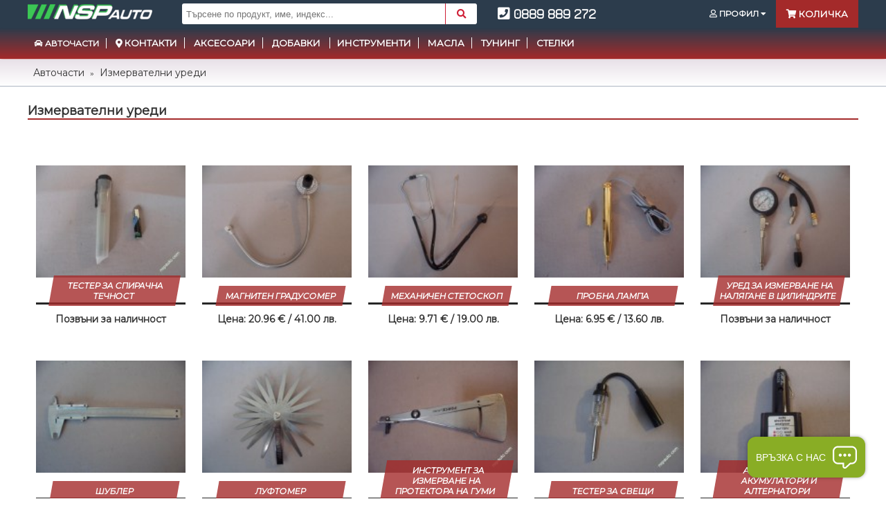

--- FILE ---
content_type: text/html; charset=UTF-8
request_url: https://nspauto.bg/instrumenti/testeri
body_size: 20718
content:
<!DOCTYPE HTML PUBLIC "-//W3C//DTD HTML 4.0 Transitional//EN">
<html>
<head>   
<meta http-equiv="Content-Type" content="text/html; charset= utf-8" /> 
 
    <title>Измервателни уреди</title>
    <meta name="description" content="">
    <meta name="keywords" content="">
                               
<link rel="shortcut icon" href="https://nspauto.bg/nsp/img/nsp.ico" type="image/x-icon">
<link rel="icon" href="https://nspauto.bg/nsp/img/nsp.ico" type="image/x-icon">

<meta name="viewport" content="width=device-width, initial-scale=1">
<link rel="stylesheet" type="text/css" href="https://nspauto.bg/nsp/css/style.css?r=17">
<link href="https://fonts.googleapis.com/css?family=Jura|Montserrat|Roboto+Condensed" rel="stylesheet">


<script src="https://nspauto.bg/nsp/js/jquery-3.3.1.min.js" type="text/javascript"></script>      
<script src="https://nspauto.bg/js/jquery-ui-3.3.1.min.js" type="text/javascript"></script>    
<script src="https://nspauto.bg/nsp/js/owl.carousel.js?r=1" type="text/javascript"></script> 
<script src="https://nspauto.bg/nsp/js/functions.js?r=7" type="text/javascript"></script>         

                                                                  
<!-- Google Tag Manager -->
<script>(function(w,d,s,l,i){w[l]=w[l]||[];w[l].push({'gtm.start':
new Date().getTime(),event:'gtm.js'});var f=d.getElementsByTagName(s)[0],
j=d.createElement(s),dl=l!='dataLayer'?'&l='+l:'';j.async=true;j.src=
'https://www.googletagmanager.com/gtm.js?id='+i+dl;f.parentNode.insertBefore(j,f);
})(window,document,'script','dataLayer','GTM-TT63QMKP');</script>
<!-- End Google Tag Manager -->
 

<meta charset="utf-8">
<link href="https://fonts.googleapis.com/css?family=Roboto" rel="stylesheet">

<style>
    #omniChannelWidgetButton {
        display: none;
    }

    .footer-widget {
        flex: 1;
        display: flex;
        align-items: flex-end;
        justify-content: center;
        padding-bottom: 10px;
        font-size: 12px;
    }

    .OpenClose_btn {
        display: flex;
        align-items: center;
        justify-content: center;
        position: fixed;
        bottom: 30px;
        right: 30px;
        line-height: 0px !important;
        z-index: 9999 !important;
        border: 0;
        border-radius: 12px;
        background-color: #89AD25;
        box-shadow: 0px 0px 5px rgba(0, 0, 0, 0.35);
        color: rgb(255, 255, 255);
        cursor: pointer;
        transition: 0.3s ease-out;
        padding: 12px 12px;
        font-size: 14px;
        text-transform: uppercase;
        font-weight: 500;

    }

    .form_widget {
        position: fixed;
        background-color: #000000;
        width: calc(100% - 60px);
        left: 30px;
        border: 1px solid #80808080;
        right: 30px;
        border-radius: 8px;
        bottom: 100px;
        transition: 0.3s ease-out;
        z-index: 10000;
        font-family: 'Roboto', sans-serif;

    }

    @media (min-width: 768px) {
        .form_widget {
            left: auto;
            right: 30px;
            width: 300px;
        }
    }

    .form_widget .form_header {
        padding: 15px;
        border-radius: 8px;
       
        margin: 8px;
        padding-bottom: 40px;
        font-weight: 500;
        font-size: 15px;
        text-align: center;
        line-height: 1.1;
        color: white;
        background-color: #89AD25;
    }

    .form_widget .form_body {
        padding: 20px 25px 0 25px;
    }

    .form_btn:first-child {
        margin-top: -50px;
    }

    .form_widget .form_btn {
        display: flex;
        align-items: center;
        padding: 0 24px;
        height: 54px;
        border-radius: 8px;
        justify-content: space-between;
        background-color: #ffffff;
        border: 1px solid #80808080;
        margin-bottom: 5px;
        width: 100%;
        text-align: left;
        cursor: pointer;
        font-family: 'Roboto', sans-serif;
    }

    .form_widget .form_btn:hover {
        background-color: #e7e5e5;
    }

    .form_widget .btn_title {
        font-weight: 600;
        font-size: 16px;
        line-height: 1;
        color: #000000;
        margin: 0;
        margin-bottom: 2px;
    }

    .form_widget.form_closed {
        bottom: -700px !important;
        transition: 2s;
    }

    .animate_UpLeft {
        -webkit-animation-name: UpLeft;
        animation-name: UpLeft;
    }

    .animate_downLeft {
        -webkit-animation-name: downLeft;
        animation-name: downLeft;
    }

    .transitionup {
        -webkit-animation-duration: 1s;
        animation-duration: 1s;
    }

    @-webkit-keyframes downLeft {
        to {
            -webkit-transform: translate3d(100%, 100%, 0);
            transform: translate3d(100%, 100%, 0);
        }

        from {
            -webkit-transform: translate3d(0, 0, 0);
            transform: translate3d(0, 0, 0);
        }
    }

    @keyframes downLeft {
        to {
            -webkit-transform: translate3d(100%, 100%, 0);
            transform: translate3d(100%, 100%, 0);
        }

        from {
            -webkit-transform: translate3d(0, 0, 0);
            transform: translate3d(0, 0, 0);
        }
    }

    @-webkit-keyframes UpLeft {
        from {
            -webkit-transform: translate3d(50%, 100%, 0);
            transform: translate3d(50%, 100%, 0);
        }

        to {
            -webkit-transform: translate3d(0, 0, 0);
            transform: translate3d(0, 0, 0);
        }
    }

    @keyframes UpLeft {
        from {
            -webkit-transform: translate3d(50%, 100%, 0);
            transform: translate3d(50%, 100%, 0);
        }

        to {
            -webkit-transform: translate3d(0, 0, 0);
            transform: translate3d(0, 0, 0);
        }
    }
</style>




<script type="text/javascript">
    document.addEventListener('DOMContentLoaded', form_widget);
    function form_widget() {
        const buttonForm = document.querySelector('.OpenClose_btn');
        buttonForm.addEventListener('click', function () {
            const form_widget = document.querySelector('.form_widget');
            const icon_open = document.querySelector('.OpenClose_btn_icon_open');
            const icon_close = document.querySelector('.OpenClose_btn_icon_close');
            if (form_widget.classList.contains('form_open')) {
                closeForm();
                icon_close.style.display = 'none';
                icon_open.style.display = 'block';
                document.querySelector('.contact').style.display = 'block';
            } else {
                icon_open.style.display = 'none';
                icon_close.style.display = 'block';
                form_widget.classList.remove('form_closed');
                form_widget.classList.remove('animate_downLeft');
                form_widget.classList.add('animate_UpLeft');
                form_widget.classList.add('form_open');
                document.querySelector('.contact').style.display = 'none';
                document.querySelector('.OpenClose_btn_icon_close').style.marginLeft = '0px';

            }
        });

        const ChatOpen = document.querySelector('.chat_button');
        ChatOpen.addEventListener('click', function () {
            closeForm();
            const icon_open = document.querySelector('.OpenClose_btn_icon_open');
            const icon_close = document.querySelector('.OpenClose_btn_icon_close');
            icon_close.style.display = 'none';
            icon_open.style.display = 'block';
            document.querySelector('.contact').style.display = 'block';
            const chatomni = document.getElementById('omniChannelWidgetWindow');
            chatomni.classList.remove('omni-widget-bounce-out');
            chatomni.classList.add('omni-widget-bounce-int');
            chatomni.setAttribute('style', 'max-height: calc(100% - 30px)');
            chatomni.style.height = "620px";
        });
    }

    function closeForm() {
        const form_widget = document.querySelector('.form_widget');
        form_widget.classList.add('animate_downLeft');
        form_widget.classList.add('form_closed');
        form_widget.classList.remove('animate_UpLeft');
        form_widget.classList.remove('form_open');
    }

    function buttonurl(url) {
        window.open(url, '_blank');
        const icon_open = document.querySelector('.OpenClose_btn_icon_open');
        const icon_close = document.querySelector('.OpenClose_btn_icon_close');
        icon_close.style.display = 'none';
        icon_open.style.display = 'block';
        document.querySelector('.contact').style.display = 'block';
        closeForm();
    }

    document.addEventListener('click', function (event) {
        if (document.querySelector('.form_widget').classList.contains('form_open')) {
            if (!document.querySelector('.form_widget').contains(event.target) & !document.querySelector('.form_btn').contains(event.target)) {
                const icon_open = document.querySelector('.OpenClose_btn_icon_open');
                const icon_close = document.querySelector('.OpenClose_btn_icon_close');
                icon_close.style.display = 'none';
                icon_open.style.display = 'block';
                document.querySelector('.contact').style.display = 'block';
                closeForm();
            }
        }
    });

</script>


<script id="omniChannelInit">(function(w=null,x=null){w.omniChannelConfig={"appId":"56ca6539-7214-4163-983b-0a0770e5045b","emailField":true,"emailFieldRequired":false,"headerText":"Чат с NSP Auto","lang":"bg","nameField":true,"nameFieldRequired":true,"phoneField":true,"phoneFieldRequired":true,"primaryColor":"#A42A2A","privacyPolicyUrl":"https://nspauto.bg/zashtita-na-lichni-danni-(gdpr)-static2.html","secondaryColor":"#FFCCCC","sessionDuration":2592000000,"termsField":true,"welcomeMessage":"Здравейте, моля попълните формата, за да започнете чат с нас !"};w.omnilinxWidgetBaseUrl="https://app.omnilinx.com/livechat/widget/";w.addEventListener('load',()=>{x.open("GET","https://app.omnilinx.com/livechat/widget/init.js");x.setRequestHeader("Cache-Control","no-cache,no-store,max-age=0");x.setRequestHeader("Content-Type","text/javascript");x.setRequestHeader("Expires","Tue, 01 Jan 1980 1:00:00GMT");x.setRequestHeader("Pragma","no-cache");x.send();x.addEventListener('load',event=>{var init=new Function(event.target.response);init()})});})(window,new XMLHttpRequest());</script>

<button class="OpenClose_btn  form_btn ">
    <div class="contact" style="padding-right: 10px;">Връзка с нас </div>
    <div class="OpenClose_btn_icon_open" style=" height: 35px;"> <svg width="35" height="35" viewBox="0 0 24 23"
            fill="none" xmlns="http://www.w3.org/2000/svg">
            <path fill-rule="evenodd" clip-rule="evenodd"
                d="M0 5.75C0 2.85051 2.3505 0.5 5.25 0.5H18.75C21.6495 0.5 24 2.8505 24 5.75V13.25C24 16.1495 21.6495 18.5 18.75 18.5H17.7547L13.652 22.2871C12.1627 23.6619 9.75 22.6055 9.75 20.5787V18.5H5.25C2.35051 18.5 0 16.1495 0 13.25V5.75ZM17.1682 17H18.75C20.8211 17 22.5 15.3211 22.5 13.25V5.75C22.5 3.67893 20.8211 2 18.75 2H5.25C3.17893 2 1.5 3.67893 1.5 5.75V13.25C1.5 15.3211 3.17893 17 5.25 17H11.25V20.5787C11.25 21.2979 12.1061 21.6727 12.6346 21.1849L17.1682 17ZM9 9.5C9 10.3284 8.32843 11 7.5 11C6.67157 11 6 10.3284 6 9.5C6 8.67157 6.67157 8 7.5 8C8.32843 8 9 8.67157 9 9.5ZM13.5 9.5C13.5 10.3284 12.8284 11 12 11C11.1716 11 10.5 10.3284 10.5 9.5C10.5 8.67157 11.1716 8 12 8C12.8284 8 13.5 8.67157 13.5 9.5ZM16.5 11C17.3284 11 18 10.3284 18 9.5C18 8.67157 17.3284 8 16.5 8C15.6716 8 15 8.67157 15 9.5C15 10.3284 15.6716 11 16.5 11Z"
                fill="white" />
        </svg>
    </div>
    <div class="OpenClose_btn_icon_close" style="  margin-left: 15px;  display: none; ">
        <svg style=" padding: 5px; box-sizing: content-box;" width="25" height="25" viewBox="0 0 12 12" fill="none"
            xmlns="http://www.w3.org/2000/svg">
            <path
                d="M12 1.05L10.95 0L6 4.95L1.05 0L0 1.05L4.95 6L0 10.95L1.05 12L6 7.05L10.95 12L12 10.95L7.05 6L12 1.05Z"
                fill="white" />
        </svg>

    </div>
</button>

<div class="form_widget form_closed transitionup">

    <div class="form_header">
        Здравейте, <br>
        изберете как да се свържете с нас.
  

    </div>
    <div class="form_body">



        <button class="form_btn chat_button">
            <div>
                <p class="btn_title">Уеб чат</p>

            </div>
            <svg width="32" height="32" viewBox="0 0 32 32" fill="none" xmlns="http://www.w3.org/2000/svg">
                <path fill-rule="evenodd" clip-rule="evenodd"
                    d="M0 9C0 5.13401 3.13401 2 7 2H25C28.866 2 32 5.13401 32 9V19C32 22.866 28.866 26 25 26H23.673L18.2027 31.0495C16.2169 32.8825 13 31.474 13 28.7716V26H7C3.13401 26 0 22.866 0 19V9ZM22.891 24H25C27.7614 24 30 21.7614 30 19V9C30 6.23858 27.7614 4 25 4H7C4.23858 4 2 6.23858 2 9V19C2 21.7614 4.23858 24 7 24H15V28.7716C15 29.7305 16.1415 30.2303 16.8461 29.5799L22.891 24ZM12 14C12 15.1046 11.1046 16 10 16C8.89543 16 8 15.1046 8 14C8 12.8954 8.89543 12 10 12C11.1046 12 12 12.8954 12 14ZM18 14C18 15.1046 17.1046 16 16 16C14.8954 16 14 15.1046 14 14C14 12.8954 14.8954 12 16 12C17.1046 12 18 12.8954 18 14ZM22 16C23.1046 16 24 15.1046 24 14C24 12.8954 23.1046 12 22 12C20.8954 12 20 12.8954 20 14C20 15.1046 20.8954 16 22 16Z"
                    fill="#000000" />
            </svg>


        </button>


        
        <button class="form_btn" onclick='buttonurl("viber://pa?chatURI=elitcar00")'>

            <div>
                <p class="btn_title">Viber</p>

            </div>

            <svg width="26" height="27" viewBox="0 0 26 27" fill="none" xmlns="http://www.w3.org/2000/svg">
                <path fill-rule="evenodd" clip-rule="evenodd"
                    d="M23.0848 2.63478C22.4048 2.01372 19.6519 0.0442954 13.5242 0.0197799C13.5242 0.0197799 6.29355 -0.41332 2.74459 2.7737C0.779395 4.71043 0.0911607 7.53789 0.016533 11.0436C-0.0580947 14.5493 -0.149308 21.1195 6.27697 22.901V25.6222C6.27697 25.6222 6.27697 26.7254 6.9735 26.9461C7.70994 27.1767 8.19501 26.636 8.82704 25.9315L8.82708 25.9314L8.8272 25.9313C8.95657 25.7871 9.0921 25.636 9.2372 25.4833C9.70155 24.9848 10.3483 24.2575 10.8293 23.7018C13.5633 23.9535 16.3208 23.7547 18.9886 23.1134C19.0688 23.0876 19.1829 23.0589 19.3247 23.0233C20.7505 22.6649 24.975 21.6032 25.7216 15.6199C26.5923 8.84539 25.3402 4.56334 23.0848 2.63478ZM23.8311 15.1377C23.2042 20.0728 19.8435 20.8442 18.6337 21.1219L18.6337 21.1219C18.4993 21.1528 18.3915 21.1775 18.3169 21.2012C16.0215 21.7588 13.6519 21.9601 11.2936 21.7978C11.2936 21.7978 8.50751 25.0665 7.63685 25.9654C7.58842 26.0218 7.52707 26.0661 7.45786 26.0945C7.38865 26.1229 7.31358 26.1347 7.23884 26.1289C7.08958 26.088 7.04812 25.9164 7.04812 25.6631V21.144C1.77925 19.6955 1.90958 14.4057 1.98323 11.4165C1.98561 11.3197 1.98794 11.2253 1.99002 11.1335C2.05636 8.20798 2.61192 5.80546 4.27031 4.18743C7.24713 1.53158 13.3915 1.92382 13.3915 1.92382C18.574 1.92382 21.0616 3.48465 21.6337 3.99948C23.5657 5.61751 24.5359 9.47462 23.8311 15.1377ZM13.9547 8.43721C14.2859 8.4211 14.6166 8.47482 14.925 8.59476C15.2334 8.71471 15.5122 8.89813 15.7429 9.13276C15.9736 9.36739 16.1509 9.64784 16.2628 9.95536C16.3747 10.2629 16.4188 10.5904 16.392 10.9161C16.3765 11.105 16.2085 11.2457 16.0168 11.2304C15.8251 11.2151 15.6823 11.0496 15.6978 10.8606C15.7165 10.6323 15.6856 10.4027 15.6072 10.1871C15.5287 9.97154 15.4044 9.77493 15.2427 9.61044C15.081 9.44595 14.8855 9.31736 14.6693 9.23327C14.4531 9.14918 14.2212 9.11152 13.9891 9.12281C13.797 9.13215 13.6335 8.98625 13.6241 8.79693C13.6146 8.6076 13.7626 8.44655 13.9547 8.43721ZM13.4914 6.60641C13.2991 6.60165 13.1394 6.7514 13.1345 6.9409C13.1297 7.13039 13.2817 7.28787 13.4739 7.29263C14.5937 7.32035 15.659 7.77397 16.4469 8.55832C16.8019 8.94536 17.0754 9.39807 17.2514 9.89017C17.4282 10.3845 17.5031 10.9087 17.4717 11.432C17.4604 11.6212 17.6068 11.7836 17.7988 11.7948C17.9908 11.806 18.1557 11.6617 18.167 11.4725C18.2039 10.858 18.1159 10.2425 17.9083 9.66198C17.7007 9.08147 17.3775 8.54764 16.9579 8.09177C16.9546 8.08822 16.9513 8.08474 16.9479 8.08133C16.0328 7.16735 14.7938 6.63866 13.4914 6.60641ZM12.8281 4.8331C13.7687 4.81225 14.7041 4.97721 15.579 5.31827C16.4539 5.65933 17.2507 6.16958 17.9223 6.81892C17.9244 6.82099 17.9266 6.82308 17.9286 6.82521C18.6255 7.53462 19.1679 8.37685 19.5226 9.30024C19.8773 10.2236 20.0369 11.2087 19.9915 12.1951C19.9828 12.3844 19.82 12.531 19.6278 12.5224C19.4357 12.5138 19.287 12.3533 19.2957 12.164C19.3368 11.271 19.1923 10.3792 18.8712 9.54329C18.5506 8.70873 18.0607 7.9474 17.4313 7.30583C16.8267 6.72214 16.1098 6.2634 15.3228 5.95659C14.5343 5.64923 13.6914 5.50057 12.8437 5.51936C12.6514 5.52362 12.4921 5.37345 12.4877 5.18394C12.4834 4.99444 12.6358 4.83736 12.8281 4.8331ZM14.4509 15.407C14.322 15.455 14.184 15.4747 14.0465 15.4646C12.9774 15.1493 12.005 14.5762 11.2173 13.7971C10.4297 13.018 9.85167 12.0575 9.53571 11.0027C9.52536 10.8661 9.54521 10.7288 9.59388 10.6004C9.64255 10.4721 9.71889 10.3556 9.81764 10.2591L10.4644 9.76062C10.6573 9.58508 10.7825 9.34913 10.8188 9.09289C10.8551 8.83665 10.8002 8.57593 10.6634 8.35507C10.6256 8.29454 10.5824 8.22399 10.5354 8.14706C10.3345 7.81891 10.0626 7.37463 9.83422 7.0966C9.55229 6.75338 8.88894 5.9362 8.88894 5.9362C8.73743 5.7527 8.52277 5.63049 8.28579 5.59282C8.04881 5.55515 7.80604 5.60465 7.60368 5.7319C7.14827 6.08399 6.75347 6.50617 6.43451 6.98219C6.15769 7.27765 5.9759 7.64733 5.91212 8.04454C5.90712 8.09617 5.90712 8.14817 5.91212 8.1998C5.91258 8.35525 5.93776 8.50966 5.98675 8.65743C6.3382 9.67689 6.79675 10.6574 7.35492 11.583C7.83812 12.4438 8.39281 13.2638 9.01332 14.0345C9.32556 14.4214 9.65767 14.7924 10.0084 15.1459H10.0498C10.4036 15.4936 10.7774 15.821 11.1692 16.1265C11.9492 16.7408 12.7815 17.2876 13.6568 17.7609C14.5973 18.3108 15.5919 18.7653 16.6253 19.1174C16.7729 19.163 16.9268 19.1851 17.0814 19.1828C17.1335 19.1916 17.1868 19.1916 17.2389 19.1828C17.644 19.1187 18.0215 18.9398 18.3252 18.6679C18.7461 18.2957 19.1044 17.8599 19.3866 17.3768C19.5151 17.1786 19.5651 16.9407 19.5268 16.7085C19.4886 16.4764 19.3648 16.2662 19.1793 16.1183C19.1793 16.1102 18.3915 15.4646 18.0018 15.1786C17.591 14.8842 17.1648 14.6115 16.7248 14.3614C16.5039 14.2231 16.2405 14.1661 15.9811 14.2005C15.7217 14.2349 15.4829 14.3584 15.3069 14.5493L14.7928 15.1867C14.6965 15.2839 14.5798 15.3591 14.4509 15.407Z"
                    fill="#000000" />
            </svg>


        </button>



        <button class="form_btn"   onclick='buttonurl("https://m.me/nspauto.bg")';">
            <div>
                <p class="btn_title">Messenger</p>

            </div>
            <svg width="32" height="32" viewBox="0 0 32 32" fill="none" xmlns="http://www.w3.org/2000/svg">
                <path
                    d="M16 2C8.1145 2 2 7.7785 2 15.58C2 19.661 3.673 23.189 6.396 25.625C6.6235 25.828 6.7635 26.115 6.7705 26.423L6.8475 28.915C6.85311 29.0984 6.90367 29.2775 6.99473 29.4368C7.0858 29.596 7.21459 29.7305 7.36978 29.8283C7.52497 29.9261 7.70181 29.9843 7.88476 29.9977C8.0677 30.0112 8.25116 29.9795 8.419 29.9055L11.198 28.6805C11.4325 28.5755 11.6985 28.558 11.947 28.6245C13.2245 28.9745 14.5825 29.1635 16 29.1635C23.8855 29.1635 30 23.385 30 15.5835C30 7.782 23.8855 2 16 2Z"
                    fill="#000000" />
                <path
                    d="M7.59301 19.5524L11.7055 13.0284C11.8602 12.7828 12.0642 12.5719 12.3045 12.4091C12.5448 12.2463 12.8163 12.135 13.1017 12.0824C13.3872 12.0298 13.6805 12.0369 13.9631 12.1034C14.2457 12.1698 14.5114 12.2941 14.7435 12.4684L18.016 14.9219C18.1621 15.0313 18.3398 15.0901 18.5223 15.0895C18.7048 15.0889 18.8822 15.0288 19.0275 14.9184L23.4445 11.5654C24.0325 11.1174 24.8025 11.8244 24.4105 12.4509L20.2945 18.9714C20.1398 19.2171 19.9359 19.428 19.6955 19.5908C19.4552 19.7536 19.1838 19.8648 18.8983 19.9175C18.6128 19.9701 18.3195 19.963 18.0369 19.8965C17.7544 19.8301 17.4886 19.7058 17.2565 19.5314L13.984 17.0779C13.8379 16.9686 13.6602 16.9097 13.4777 16.9104C13.2952 16.911 13.1178 16.9711 12.9725 17.0814L8.55551 20.4344C7.96751 20.8824 7.19751 20.1789 7.59301 19.5524Z"
                    fill="white" />
                <defs>
                    <radialGradient id="paint0_radial_65_337" cx="0" cy="0" r="1" gradientUnits="userSpaceOnUse"
                        gradientTransform="translate(6.69 30) scale(30.8 30.8)">
                        <stop stop-color="#0099FF" />
                        <stop offset="0.6" stop-color="#A033FF" />
                        <stop offset="0.9" stop-color="#FF5280" />
                        <stop offset="1" stop-color="#FF7061" />
                    </radialGradient>
                </defs>
            </svg>

        </button>

        <button class="form_btn" onclick='buttonurl("tel:00359889889272")'>
            <div>
                <p class="btn_title">Телефон</p>
            </div>
            <svg width="27" height="26" viewBox="0 0 27 26" fill="none" xmlns="http://www.w3.org/2000/svg">
                <path d="M24 26H23.83C4.18 24.87 1.39 8.29 1 3.23C0.968579 2.83658 1.01509 2.44082 1.13688 2.06541C1.25866 1.69 1.45333 1.3423 1.70972 1.04225C1.96611 0.7422 2.27919 0.495688 2.63101 0.316839C2.98284 0.137991 3.3665 0.0303218 3.76 9.37591e-07H9.27C9.67056 -0.000386826 10.062 0.119511 10.3936 0.344163C10.7253 0.568815 10.9818 0.88787 11.13 1.26L12.65 5C12.7964 5.36355 12.8327 5.76208 12.7544 6.14609C12.6762 6.5301 12.4869 6.88267 12.21 7.16L10.08 9.31C10.4127 11.2007 11.3182 12.9437 12.6739 14.303C14.0296 15.6622 15.7701 16.5723 17.66 16.91L19.83 14.76C20.1115 14.4862 20.4674 14.3013 20.8533 14.2283C21.2392 14.1554 21.638 14.1977 22 14.35L25.77 15.86C26.1365 16.0129 26.4492 16.2714 26.6683 16.6027C26.8873 16.9339 27.0028 17.3229 27 17.72V23C27 23.7956 26.6839 24.5587 26.1213 25.1213C25.5587 25.6839 24.7957 26 24 26ZM4 2C3.73479 2 3.48043 2.10536 3.2929 2.29289C3.10536 2.48043 3 2.73478 3 3V3.08C3.46 9 6.41 23 23.94 24C24.0714 24.0081 24.2031 23.9902 24.3275 23.9473C24.4519 23.9045 24.5667 23.8374 24.6652 23.7501C24.7637 23.6628 24.8439 23.5568 24.9014 23.4384C24.9588 23.32 24.9924 23.1914 25 23.06V17.72L21.23 16.21L18.36 19.06L17.88 19C9.18 17.91 8 9.21 8 9.12L7.94 8.64L10.78 5.77L9.28 2H4Z" fill="#000000"/>
                </svg>
                

        </button>

        <button class="form_btn" onclick='buttonurl("mailto:nspauto@gmail.com")'>
            <div>
                <p class="btn_title">Имейл</p>
            </div>
            <svg width="28" height="20" viewBox="0 0 28 20" fill="none" xmlns="http://www.w3.org/2000/svg">
                <path d="M26 0H2C1.46957 0 0.960859 0.210714 0.585786 0.585786C0.210714 0.960859 0 1.46957 0 2V18C0 18.5304 0.210714 19.0391 0.585786 19.4142C0.960859 19.7893 1.46957 20 2 20H26C26.5304 20 27.0391 19.7893 27.4142 19.4142C27.7893 19.0391 28 18.5304 28 18V2C28 1.46957 27.7893 0.960859 27.4142 0.585786C27.0391 0.210714 26.5304 0 26 0ZM23.8 2L14 8.78L4.2 2H23.8ZM2 18V2.91L13.43 10.82C13.5974 10.9361 13.7963 10.9984 14 10.9984C14.2037 10.9984 14.4026 10.9361 14.57 10.82L26 2.91V18H2Z" fill="#000000"/>
                </svg>
                

        </button>

      

       


    </div>


    <div class="footer-widget">
        <div><a style="text-decoration: none" href="https://omnilinx.com" target="_blank">
                <div style="font-size: 10px; font-weight: 400; color: #6e6969;display: flex;flex-direction: row; width: auto; justify-content: center;
        gap: 5px;"><span style="padding-top: 3px;">Powered by </span><svg style="width: 40px;"
                        xmlns="http://www.w3.org/2000/svg" viewBox="0 0 283.46 65.24" aria-hidden="true" plain="">
                        <defs></defs>
                        <g>
                            <g>
                                <path style="fill: #8c00aa;"
                                    d="M23.51,17.89c-31.35,0-31.35,47.35,0,47.35S54.85,17.89,23.51,17.89Zm.06,39.33c-18.29,0-18.29-31.32,0-31.32S41.87,57.22,23.57,57.22Zm58-22.52c6.75-9,25.68-6.49,25.68,7.49V64.12H98V44.75c0-5-2.14-7.7-6.52-7.7-4.13,0-6.8,2.94-6.81,8.68V64.12H75.5V45.27c0-12.16-11.94-7.36-13.2-6.89V64.12H53.11V32.67C61.93,28.7,76,27.45,81.54,34.7Zm57.07,29.42V45.27c0-10.48-9.76-8.59-14-6.89V64.12h-9.2V32.67c7.34-3.64,32.38-7.81,32.38,10.77V64.12Zm94.71,0V45.27c0-10.48-9.76-8.59-14-6.89V64.12h-9.19V32.67c7.33-3.64,32.37-7.81,32.37,10.77V64.12Zm-67.91-28.3v28.3h-9.19V32.67C163.1,30.63,165.41,32.75,165.41,35.82Zm36.38,0v28.3h-9.2V32.67C199.48,30.63,201.79,32.75,201.79,35.82Zm-18.19-14V64.12h-9.2V18.69C181.29,16.66,183.6,18.78,183.6,21.84Zm87,26.59,12.87,15.68H272.3l-7.37-8.56-6.8,8.57H247.56L259.32,49,249.9,38.1c-5.67-6.36,0-10.43,5.85-7.75.09.12,4.24,5.18,9.3,11.34,3.95-5.06,7-9,7.05-9,4.43-5.45,9.79-2.65,11.36-.46C283.45,32.23,277,40.38,270.59,48.43ZM179.09,0a18.51,18.51,0,0,1,17,11.32,8,8,0,0,0,3.43,4,5.74,5.74,0,0,1,3,5.1,5.86,5.86,0,0,1-5.77,5.71A5.78,5.78,0,0,1,191,20.32a5.69,5.69,0,0,1,1.47-3.82,5.6,5.6,0,0,0,.58-6.63,16.38,16.38,0,0,0-27.92,0,5.58,5.58,0,0,0,.57,6.63,5.64,5.64,0,0,1,1.47,3.82,5.78,5.78,0,0,1-5.77,5.77,5.87,5.87,0,0,1-5.78-5.71,5.73,5.73,0,0,1,3-5.1,8,8,0,0,0,3.43-4A18.5,18.5,0,0,1,179.09,0Z">
                                </path>
                            </g>
                        </g>
                    </svg>
                </div>
            </a>
        </div>
    </div>
</div>
           
</head>
<body > 

<!-- Google Tag Manager (noscript) -->
<noscript><iframe src="https://www.googletagmanager.com/ns.html?id=GTM-TT63QMKP" height="0" width="0" style="display:none;visibility:hidden"></iframe></noscript>
<!-- End Google Tag Manager (noscript) -->

<div class="loader-show">       
    <div class="loader-row">
     <ul>
      <li></li>
      <li></li>
      <li></li>
      <li></li>
      <li></li>
      <li></li>
      <li></li>
    </ul>
    </div>    
</div> 

<div class="header-main">
 <div class="header-main-in">    
    <div class="header-main-logo"> <a href="https://nspauto.bg/"><img src="https://nspauto.bg/nsp/img/logo.png" /></a> </div>   
    
    <div class="header-main-search">  
      <form method="post">
       <input class="hms-inp" type="text" name="search_field" value="" placeholder="Търсене по продукт, име, индекс..." />
       <button class="hms-sub" type="submit" name="search" value="search" ><i class="fas fa-search"></i></button>
      </form>
    </div>
    
    <div class="mobile_fixed_top">
    <div class="phone"><a href="tel:0889 889 272"><i class="fas fa-phone-square"></i> 0889 889 272</a></div>    
    <div class="shopping-cart"><a href="https://nspauto.bg/orders"><i class="fas fa-shopping-cart"></i> Количка<span id="prod_count"></span></a></div>     
    </div>
       
     
      
    <div class="head-prof"><i class="far fa-user head-prof-u"></i> Профил <i class="fas fa-caret-down head-prof-d"></i>
     <div class="profil-head-box">
        <div class="phb-head">Вход в системата</div>
        <div class="phb-row">
          <a href="https://nspauto.bg/fb/fbconfig.php" class="phb-row-fb"><i class="fab fa-facebook-f"></i> Вход с Facebook</a>
        </div> 
        <div class="phb-row">
          <a href="https://nspauto.bg/google/" class="phb-row-google"><i class="fab fa-google"></i> Вход с Google</a>
        </div>
        <div class="phb-row">
          <a href="https://nspauto.bg/user" class="phb-row-reg">Регистрация</a> 
          <a href="https://nspauto.bg/user" class="phb-row-reg right">Вход</a>  
        </div> 
     </div>
    </div> 
     
 </div> 
</div> 
                 
        
 
<div class="header-sub">
 <div class="header-sub-in">
  <div class="header-sub-in-href">
      <span class="hide-link" data-link="https://nspauto.bg/avtochasti.html"><i class="fas fa-car"></i> Авточасти</span>
      <a href="https://nspauto.bg/kontakti-static7.html"><i class="fas fa-map-marker-alt"></i> Контакти</a>
                   <a href="https://nspauto.bg/avtoaksesoari" title="Аксесоари">Аксесоари</a>  
                   <a href="https://nspauto.bg/dobavki-2" title="Добавки ">Добавки </a>  
                   <a href="https://nspauto.bg/instrumenti-2" title="Инструменти">Инструменти</a>  
                   <a href="https://nspauto.bg/dvigatelni-masla-2" title="Масла">Масла</a>  
                   <a href="https://nspauto.bg/avto-tuning-2" title="Тунинг">Тунинг</a>  
                   <a href="https://nspauto.bg/avtomobilni-stelki-3" title="Стелки ">Стелки </a>  
       
  </div> 
 </div> 
</div>

    <div class="main-path">
    <div class="main-path-in">
       <ol itemscope itemtype="http://schema.org/BreadcrumbList" class="path">
         <li itemprop="itemListElement" itemscope itemtype="http://schema.org/ListItem"> 
           <a itemscope itemtype="http://schema.org/Thing" itemprop="item" href="https://nspauto.bg/"><span itemprop="name">Авточасти</span></a>»  <meta itemprop="position" content="1" />
         </li>
         
           
                     <li itemprop="itemListElement" itemscope itemtype="http://schema.org/ListItem">                                                                                                                           
             <a itemscope itemtype="http://schema.org/Thing" itemprop="item" href="https://nspauto.bg/instrumenti/testeri"><span itemprop="name">Измервателни уреди</span></a>             <meta itemprop="position" content="2" /> 
           </li>
                           </ol>   
     </div>
   </div>
  
    
 
 

<div class="main-content">
 <div class="main-content-in">
    <h2 class="shop_h2">Измервателни уреди</h2>
    <div class="category-description"></div>   
    
   
    <div class="list_products">          
            <div class="lmc-item-in">
       <div class="lmc-item-in-container">
        <div class="lmc-item-in-container-in">
         <div class="liici-conteiner">
           <a href="https://nspauto.bg/instrumenti/testeri/тестер-за-спирачна-течност-force-detail">
                 
                 
               <img src="https://nspauto.bg/images/stories/virtuemart/product/resized/sam_5047_160x.jpg" title="Тестер за спирачна течност" />
               
                 
               <div class="liici-txt"><span>Тестер за спирачна течност</span></div> 
           </a>
         </div>   
        </div>
       </div>
       <div class="list_prod_price">
           
                                 Позвъни за наличност
                   
               
       </div>
      </div>
            <div class="lmc-item-in">
       <div class="lmc-item-in-container">
        <div class="lmc-item-in-container-in">
         <div class="liici-conteiner">
           <a href="https://nspauto.bg/instrumenti/testeri/магнитен-градусомер-detail">
                 
                 
               <img src="https://nspauto.bg/images/stories/virtuemart/product/resized/sam_5103_160x.jpg" title="Магнитен градусомер" />
               
                 
               <div class="liici-txt"><span>Магнитен градусомер</span></div> 
           </a>
         </div>   
        </div>
       </div>
       <div class="list_prod_price">
           
                                Цена:       20.96 € / 41.00 лв.
                   
               
       </div>
      </div>
            <div class="lmc-item-in">
       <div class="lmc-item-in-container">
        <div class="lmc-item-in-container-in">
         <div class="liici-conteiner">
           <a href="https://nspauto.bg/instrumenti/testeri/механичен-стетоскоп-detail">
                 
                 
               <img src="https://nspauto.bg/images/stories/virtuemart/product/resized/sam_5134_160x.jpg" title="Механичен стетоскоп" />
               
                 
               <div class="liici-txt"><span>Механичен стетоскоп</span></div> 
           </a>
         </div>   
        </div>
       </div>
       <div class="list_prod_price">
           
                                Цена:       9.71 € / 19.00 лв.
                   
               
       </div>
      </div>
            <div class="lmc-item-in">
       <div class="lmc-item-in-container">
        <div class="lmc-item-in-container-in">
         <div class="liici-conteiner">
           <a href="https://nspauto.bg/instrumenti/testeri/пробна-лампа-detail">
                 
                 
               <img src="https://nspauto.bg/images/stories/virtuemart/product/resized/sam_5147_160x.jpg" title="Пробна лампа" />
               
                 
               <div class="liici-txt"><span>Пробна лампа</span></div> 
           </a>
         </div>   
        </div>
       </div>
       <div class="list_prod_price">
           
                                Цена:       6.95 € / 13.60 лв.
                   
               
       </div>
      </div>
            <div class="lmc-item-in">
       <div class="lmc-item-in-container">
        <div class="lmc-item-in-container-in">
         <div class="liici-conteiner">
           <a href="https://nspauto.bg/instrumenti/testeri/уред-за-измерване-на-налягане-в-цилиндрите-detail">
                 
                 
               <img src="https://nspauto.bg/images/stories/virtuemart/product/resized/sam_5227_160x.jpg" title="Уред за измерване на налягане в цилиндрите" />
               
                 
               <div class="liici-txt"><span>Уред за измерване на налягане в цилиндрите</span></div> 
           </a>
         </div>   
        </div>
       </div>
       <div class="list_prod_price">
           
                                 Позвъни за наличност
                   
               
       </div>
      </div>
            <div class="lmc-item-in">
       <div class="lmc-item-in-container">
        <div class="lmc-item-in-container-in">
         <div class="liici-conteiner">
           <a href="https://nspauto.bg/instrumenti/testeri/шублер-detail">
                 
                 
               <img src="https://nspauto.bg/images/stories/virtuemart/product/resized/sam_5233_160x.jpg" title="Шублер" />
               
                 
               <div class="liici-txt"><span>Шублер</span></div> 
           </a>
         </div>   
        </div>
       </div>
       <div class="list_prod_price">
           
                                Цена:       12.27 € / 24.00 лв.
                   
               
       </div>
      </div>
            <div class="lmc-item-in">
       <div class="lmc-item-in-container">
        <div class="lmc-item-in-container-in">
         <div class="liici-conteiner">
           <a href="https://nspauto.bg/instrumenti/testeri/луфтомер-detail">
                 
                 
               <img src="https://nspauto.bg/images/stories/virtuemart/product/resized/sam_5279_160x.jpg" title="Луфтомер" />
               
                 
               <div class="liici-txt"><span>Луфтомер</span></div> 
           </a>
         </div>   
        </div>
       </div>
       <div class="list_prod_price">
           
                                Цена:       6.14 € / 12.00 лв.
                   
               
       </div>
      </div>
            <div class="lmc-item-in">
       <div class="lmc-item-in-container">
        <div class="lmc-item-in-container-in">
         <div class="liici-conteiner">
           <a href="https://nspauto.bg/instrumenti/testeri/инструмент-за-измерване-на-протектора-на-гуми-detail">
                 
                 
               <img src="https://nspauto.bg/images/stories/virtuemart/product/resized/sam_5551_160x.jpg" title="Инструмент за измерване на протектора на гуми" />
               
                 
               <div class="liici-txt"><span>Инструмент за измерване на протектора на гуми</span></div> 
           </a>
         </div>   
        </div>
       </div>
       <div class="list_prod_price">
           
                                 Позвъни за наличност
                   
               
       </div>
      </div>
            <div class="lmc-item-in">
       <div class="lmc-item-in-container">
        <div class="lmc-item-in-container-in">
         <div class="liici-conteiner">
           <a href="https://nspauto.bg/instrumenti/testeri/тестер-за-свещи-detail">
                 
                 
               <img src="https://nspauto.bg/images/stories/virtuemart/product/resized/sam_5553_160x.jpg" title="Тестер за свещи" />
               
                 
               <div class="liici-txt"><span>Тестер за свещи</span></div> 
           </a>
         </div>   
        </div>
       </div>
       <div class="list_prod_price">
           
                                Цена:       4.6 € / 9.00 лв.
                   
               
       </div>
      </div>
            <div class="lmc-item-in">
       <div class="lmc-item-in-container">
        <div class="lmc-item-in-container-in">
         <div class="liici-conteiner">
           <a href="https://nspauto.bg/instrumenti/testeri/анализатор-на-акумулатори-и-алтернатори-detail">
                 
                 
               <img src="https://nspauto.bg/images/stories/virtuemart/product/resized/sam_5562_160x.jpg" title="Анализатор на акумулатори и алтернатори" />
               
                 
               <div class="liici-txt"><span>Анализатор на акумулатори и алтернатори</span></div> 
           </a>
         </div>   
        </div>
       </div>
       <div class="list_prod_price">
           
                                 Позвъни за наличност
                   
               
       </div>
      </div>
            <div class="lmc-item-in">
       <div class="lmc-item-in-container">
        <div class="lmc-item-in-container-in">
         <div class="liici-conteiner">
           <a href="https://nspauto.bg/instrumenti/testeri/инструмент-за-измерване-на-налягане-detail">
                 
                 
               <img src="https://nspauto.bg/images/stories/virtuemart/product/resized/sam_5738_160x.jpg" title="Инструмент за измерване на налягане" />
               
                 
               <div class="liici-txt"><span>Инструмент за измерване на налягане</span></div> 
           </a>
         </div>   
        </div>
       </div>
       <div class="list_prod_price">
           
                                 Позвъни за наличност
                   
               
       </div>
      </div>
            <div class="lmc-item-in">
       <div class="lmc-item-in-container">
        <div class="lmc-item-in-container-in">
         <div class="liici-conteiner">
           <a href="https://nspauto.bg/instrumenti/testeri/пробна-лампа-с-предпазители-detail">
                 
                 
               <img src="https://nspauto.bg/images/stories/virtuemart/product/resized/sam_8418_160x.jpg" title="Пробна лампа с предпазители" />
               
                 
               <div class="liici-txt"><span>Пробна лампа с предпазители</span></div> 
           </a>
         </div>   
        </div>
       </div>
       <div class="list_prod_price">
           
                                Цена:       2.51 € / 4.90 лв.
                   
               
       </div>
      </div>
            <div class="lmc-item-in">
       <div class="lmc-item-in-container">
        <div class="lmc-item-in-container-in">
         <div class="liici-conteiner">
           <a href="https://nspauto.bg/instrumenti/testeri/часовник-с-термометър-detail">
                 
                 
               <img src="https://nspauto.bg/images/stories/virtuemart/product/resized/sam_8422_160x.jpg" title="Часовник с термометър" />
               
                 
               <div class="liici-txt"><span>Часовник с термометър</span></div> 
           </a>
         </div>   
        </div>
       </div>
       <div class="list_prod_price">
           
                                 Позвъни за наличност
                   
               
       </div>
      </div>
            <div class="lmc-item-in">
       <div class="lmc-item-in-container">
        <div class="lmc-item-in-container-in">
         <div class="liici-conteiner">
           <a href="https://nspauto.bg/instrumenti/testeri/рулетка-3м-detail">
                 
                 
               <img src="https://nspauto.bg/images/stories/virtuemart/product/resized/sam_8424_160x.jpg" title="Ролетка 3м" />
               
                 
               <div class="liici-txt"><span>Ролетка 3м</span></div> 
           </a>
         </div>   
        </div>
       </div>
       <div class="list_prod_price">
           
                                Цена:       1.99 € / 3.90 лв.
                   
               
       </div>
      </div>
            <div class="lmc-item-in">
       <div class="lmc-item-in-container">
        <div class="lmc-item-in-container-in">
         <div class="liici-conteiner">
           <a href="https://nspauto.bg/instrumenti/testeri/рулетка-5м-detail">
                 
                 
               <img src="https://nspauto.bg/images/stories/virtuemart/product/resized/sam_8425_160x.jpg" title="Ролетка 5м" />
               
                 
               <div class="liici-txt"><span>Ролетка 5м</span></div> 
           </a>
         </div>   
        </div>
       </div>
       <div class="list_prod_price">
           
                                Цена:       2.56 € / 5.00 лв.
                   
               
       </div>
      </div>
            <div class="lmc-item-in">
       <div class="lmc-item-in-container">
        <div class="lmc-item-in-container-in">
         <div class="liici-conteiner">
           <a href="https://nspauto.bg/instrumenti/testeri/пробна-лампа-1-detail">
                 
                 
               <img src="https://nspauto.bg/images/stories/virtuemart/product/resized/sam_8429_160x.jpg" title="Пробна лампа" />
               
                 
               <div class="liici-txt"><span>Пробна лампа</span></div> 
           </a>
         </div>   
        </div>
       </div>
       <div class="list_prod_price">
           
                                Цена:       2.81 € / 5.50 лв.
                   
               
       </div>
      </div>
            <div class="lmc-item-in">
       <div class="lmc-item-in-container">
        <div class="lmc-item-in-container-in">
         <div class="liici-conteiner">
           <a href="https://nspauto.bg/instrumenti/testeri/пробна-лампа-2-detail">
                 
                 
               <img src="https://nspauto.bg/images/stories/virtuemart/product/resized/sam_8427_160x.jpg" title="Пробна лампа" />
               
                 
               <div class="liici-txt"><span>Пробна лампа</span></div> 
           </a>
         </div>   
        </div>
       </div>
       <div class="list_prod_price">
           
                                Цена:       3.07 € / 6.00 лв.
                   
               
       </div>
      </div>
            <div class="lmc-item-in">
       <div class="lmc-item-in-container">
        <div class="lmc-item-in-container-in">
         <div class="liici-conteiner">
           <a href="https://nspauto.bg/instrumenti/testeri/щека-за-масло-detail">
                 
                 
               <img src="https://nspauto.bg/images/stories/virtuemart/product/resized/sam_8445_160x.jpg" title="Щека за масло" />
               
                 
               <div class="liici-txt"><span>Щека за масло</span></div> 
           </a>
         </div>   
        </div>
       </div>
       <div class="list_prod_price">
           
                                Цена:       3.58 € / 7.00 лв.
                   
               
       </div>
      </div>
            <div class="lmc-item-in">
       <div class="lmc-item-in-container">
        <div class="lmc-item-in-container-in">
         <div class="liici-conteiner">
           <a href="https://nspauto.bg/instrumenti/testeri/щека-за-масло-1-detail">
                 
                 
               <img src="https://nspauto.bg/images/stories/virtuemart/product/resized/sam_8446_160x.jpg" title="Щека за масло" />
               
                 
               <div class="liici-txt"><span>Щека за масло</span></div> 
           </a>
         </div>   
        </div>
       </div>
       <div class="list_prod_price">
           
                                Цена:       2.25 € / 4.40 лв.
                   
               
       </div>
      </div>
            <div class="lmc-item-in">
       <div class="lmc-item-in-container">
        <div class="lmc-item-in-container-in">
         <div class="liici-conteiner">
           <a href="https://nspauto.bg/instrumenti/testeri/щека-за-масло-2-detail">
                 
                 
               <img src="https://nspauto.bg/images/stories/virtuemart/product/resized/sam_8447_160x.jpg" title="Щека за масло" />
               
                 
               <div class="liici-txt"><span>Щека за масло</span></div> 
           </a>
         </div>   
        </div>
       </div>
       <div class="list_prod_price">
           
                                Цена:       3.07 € / 6.00 лв.
                   
               
       </div>
      </div>
             <ul class='pagination'><li class='paginate_button disabled'><a class='prev' href='#'>Предишна</a></li><li class='paginate_button active'><a class="pag ml10 pages current">1</a></li><li class='paginate_button '><a class='pages' href="?page=2">2</a></li><li class='paginate_button '><a class='pages' href="?page=3">3</a></li><li class='paginate_button '><a class='pages' href="?page=4">4</a></li><li class='paginate_button '><a class='pages' href="?page=5">5</a></li><li class='paginate_button '><a class='pages' href="?page=6">6</a></li><li class='paginate_button '><a class='next' href="?page=2">Следваща</a></li></ul>   
    </div>
     
    
    
 </div>
</div>

<div class="main-content">
<div class="main-content-in">
<div class="main-content-in-tree"> 
      
      <div class="main-content-in-tree-right"> 
        <h2 class="shop_h2">Главни категории</h2>
        <div class="mcitr-maincats">  
                        <a href="https://nspauto.bg/akumulatori" style="background-image: url('https://nspauto.bg/images/menu-img/aku.png');" title="Акумулатори">Акумулатори</a>  
                        <a href="https://nspauto.bg/avtomobilni-stelki" style="background-image: url('https://nspauto.bg/images/menu-img/stelki32x32.png');" title="Автомобилни стелки">Автомобилни стелки</a>  
                        <a href="https://nspauto.bg/avto-tuning" style="background-image: url('https://nspauto.bg/images/menu-img/auto-tuning32x32.png');" title="Авто тунинг">Авто тунинг</a>  
                        <a href="https://nspauto.bg/avtoanteni" style="background-image: url('https://nspauto.bg/images/menu-img/auto-part-car-antenna 32 x 32.png');" title="Автоантени">Автоантени</a>  
                        <a href="https://nspauto.bg/avtoalarmi" style="background-image: url('https://nspauto.bg/images/menu-img/carsalarm.png');" title="Автоаларми">Автоаларми</a>  
                        <a href="https://nspauto.bg/avto-pepelnici" style="background-image: url('https://nspauto.bg/images/menu-img/autopepelnik 32 x 32 grey.png');" title="Авто пепелници">Авто пепелници</a>  
                        <a href="https://nspauto.bg/avto-aptechki" style="background-image: url('https://nspauto.bg/images/menu-img/autoap.png');" title="Автоаптечки">Автоаптечки</a>  
                        <a href="https://nspauto.bg/avtomobilni-krushki" style="background-image: url('https://nspauto.bg/images/menu-img/bulbs2-Recovered.png');" title="Автомобилни крушки">Автомобилни крушки</a>  
                        <a href="https://nspauto.bg/aerbeci" style="background-image: url('https://nspauto.bg/images/menu-img/AERBAG2.png');" title="Аербеци">Аербеци</a>  
                        <a href="https://nspauto.bg/avto-ozvuchavane" style="background-image: url('https://nspauto.bg/images/menu-img/speaker_icon4.png');" title="Авто озвучаване">Авто озвучаване</a>  
                        <a href="https://nspauto.bg/barcheta" style="background-image: url('https://nspauto.bg/images/menu-img/bar32.png');" title="Барчета">Барчета</a>  
                        <a href="https://nspauto.bg/bagajnici" style="background-image: url('https://nspauto.bg/images/menu-img/bagaj1.png');" title="Багажници">Багажници</a>  
                        <a href="https://nspauto.bg/vetrobrani" style="background-image: url('https://nspauto.bg/images/menu-img/vv.png');" title="Ветробрани">Ветробрани</a>  
                        <a href="https://nspauto.bg/vodachi-za-prozorci-i-stukla" style="background-image: url('https://nspauto.bg/images/menu-img/vazduhovodi32x32.png');" title="Водачи за прозорци-стъкла">Водачи за прозорци-стъкла</a>  
                        <a href="https://nspauto.bg/vuzduhovodi" style="background-image: url('https://nspauto.bg/images/menu-img/vazdohovo32x32.png');" title="Въздуховоди">Въздуховоди</a>  
                        <a href="https://nspauto.bg/verigi-za-sniag" style="background-image: url('https://nspauto.bg/images/menu-img/verigi 32x32.png');" title="Вериги за сняг">Вериги за сняг</a>  
                        <a href="https://nspauto.bg/vujeta-i-kolani-za-teglene" style="background-image: url('https://nspauto.bg/images/menu-img/cuci2.png');" title="Въжета и колани за теглене">Въжета и колани за теглене</a>  
                        <a href="https://nspauto.bg/gazovi-uredbi" style="background-image: url('https://nspauto.bg/images/menu-img/gas2.png');" title="Газови уредби">Газови уредби</a>  
                        <a href="https://nspauto.bg/diodni-svetlini" style="background-image: url('https://nspauto.bg/images/menu-img/led-2.png');" title="Диодни светлини">Диодни светлини</a>  
                        <a href="https://nspauto.bg/dobavki" style="background-image: url('https://nspauto.bg/images/menu-img/dobavki.png');" title="Добавки">Добавки</a>  
                        <a href="https://nspauto.bg/emblemi-i-stikeri" style="background-image: url('https://nspauto.bg/images/menu-img/stiker.png');" title="Емблеми и стикери">Емблеми и стикери</a>  
                        <a href="https://nspauto.bg/zaraiadni-za-akumulatori" style="background-image: url('https://nspauto.bg/images/menu-img/shipki.png');" title="Зарядни за акумулатори">Зарядни за акумулатори</a>  
                        <a href="https://nspauto.bg/instrumenti" style="background-image: url('https://nspauto.bg/images/menu-img/instr1.png');" title="Инструменти">Инструменти</a>  
                        <a href="https://nspauto.bg/kalufi-za-volani" style="background-image: url('https://nspauto.bg/images/menu-img/volan1.png');" title="Калъфи за волани">Калъфи за волани</a>  
                        <a href="https://nspauto.bg/kluchodurjateli" style="background-image: url('https://nspauto.bg/images/menu-img/klush32.png');" title="Ключодържатели">Ключодържатели</a>  
                        <a href="https://nspauto.bg/kompresori-i-pompi-za-gumi" style="background-image: url('https://nspauto.bg/images/menu-img/tires-icon.png');" title="Компресори и помпи за гуми">Компресори и помпи за гуми</a>  
                        <a href="https://nspauto.bg/meki-vruzki-i-leshti-za-auspusi" style="background-image: url('https://nspauto.bg/images/menu-img/mrega.png');" title="Меки връзки и лещи за ауспуси">Меки връзки и лещи за ауспуси</a>  
                        <a href="https://nspauto.bg/dvigatelni-masla" style="background-image: url('https://nspauto.bg/images/menu-img/maslo32x32.png');" title="Двигателни масла">Двигателни масла</a>  
                        <a href="https://nspauto.bg/dvigatelni-masla-viskozitet" style="background-image: url('https://nspauto.bg/images/menu-img/sm32x32.png');" title="Двигателни масла - вискозитет">Двигателни масла - вискозитет</a>  
                        <a href="https://nspauto.bg/avtomobilni-masla" style="background-image: url('https://nspauto.bg/images/menu-img/maslo32x32.png');" title="Автомобилни масла">Автомобилни масла</a>  
                        <a href="https://nspauto.bg/technosti" style="background-image: url('https://nspauto.bg/images/menu-img/oil 32x32.png');" title="Течности">Течности</a>  
                        <a href="https://nspauto.bg/mreji-i-kolani-za-bagaj" style="background-image: url('https://nspauto.bg/images/menu-img/mrega.png');" title="Мрежи и колани за багаж">Мрежи и колани за багаж</a>  
                        <a href="https://nspauto.bg/postavki-za-chashi-i-telefoni" style="background-image: url('https://nspauto.bg/images/menu-img/chshi32x32.png');" title="Поставки за чаши телефони">Поставки за чаши телефони</a>  
                        <a href="https://nspauto.bg/rabotni-lampi" style="background-image: url('https://nspauto.bg/images/menu-img/rab32x32.png');" title="Работни лампи">Работни лампи</a>  
                        <a href="https://nspauto.bg/spirachni-trubichki-i-prehodi" style="background-image: url('https://nspauto.bg/images/menu-img/BrakeFittingTee-3.png');" title="Спирачни тръбички и преходи">Спирачни тръбички и преходи</a>  
                        <a href="https://nspauto.bg/stopove-universlani" style="background-image: url('https://nspauto.bg/images/menu-img/stopove_32x32.png');" title="Стопове универсални">Стопове универсални</a>  
                        <a href="https://nspauto.bg/sekretni-boltove" style="background-image: url('https://nspauto.bg/images/menu-img/Within_32x32.png');" title="Секретни болтове">Секретни болтове</a>  
                        <a href="https://nspauto.bg/sportni-volani-i-flanci" style="background-image: url('https://nspauto.bg/images/menu-img/sporten_volan_32x32.png');" title="Спортни волани и фланци">Спортни волани и фланци</a>  
                        <a href="https://nspauto.bg/sportni-garneta" style="background-image: url('https://nspauto.bg/images/menu-img/aspuh32x32.png');" title="Спортни гърнета">Спортни гърнета</a>  
                        <a href="https://nspauto.bg/sportni-filtri-i-nakrainici" style="background-image: url('https://nspauto.bg/images/menu-img/filtar.png');" title="Спортни филтри и накрайници">Спортни филтри и накрайници</a>  
                        <a href="https://nspauto.bg/avtokozmetika-i-pochistvashti-preparati" style="background-image: url('https://nspauto.bg/images/menu-img/spray.png');" title="Автокозметика и почистващи препарати">Автокозметика и почистващи препарати</a>  
                        <a href="https://nspauto.bg/spirachna-technost" style="background-image: url('https://nspauto.bg/images/menu-img/sm32x32.png');" title="Спирачна течност">Спирачна течност</a>  
                        <a href="https://nspauto.bg/tapi-za-blok" style="background-image: url('https://nspauto.bg/images/menu-img/tapa.png');" title="Тапи за блок">Тапи за блок</a>  
                        <a href="https://nspauto.bg/tasove-i-stikeri" style="background-image: url('https://nspauto.bg/images/menu-img/tasove32x32.png');" title="Тасове и стикери">Тасове и стикери</a>  
                        <a href="https://nspauto.bg/trombi-i-klaksoni" style="background-image: url('https://nspauto.bg/images/menu-img/tromba32x32.png');" title="Тромби и клаксони">Тромби и клаксони</a>  
                        <a href="https://nspauto.bg/tubi-za-gorivo" style="background-image: url('https://nspauto.bg/images/menu-img/tuba.png');" title="Туби за гориво">Туби за гориво</a>  
                        <a href="https://nspauto.bg/technicheski-spreiove-i-gresi" style="background-image: url('https://nspauto.bg/images/menu-img/Spray Can.png');" title="Технически спрейове и греси">Технически спрейове и греси</a>  
                        <a href="https://nspauto.bg/universalni-silikonovi-manshoni" style="background-image: url('https://nspauto.bg/images/menu-img/Silicone_blu.png');" title="Универсални силиконови маншиони">Универсални силиконови маншиони</a>  
                        <a href="https://nspauto.bg/uredi-za-tablo" style="background-image: url('https://nspauto.bg/images/menu-img/tablo.png');" title="Уреди за табло">Уреди за табло</a>  
                        <a href="https://nspauto.bg/topki-za-skorosten-lost" style="background-image: url('https://nspauto.bg/images/menu-img/topki_32x32.png');" title="Топки скоростен лост">Топки скоростен лост</a>  
                        <a href="https://nspauto.bg/halogeni" style="background-image: url('https://nspauto.bg/images/menu-img/halogen32x32.png');" title="Халогени">Халогени</a>  
                        <a href="https://nspauto.bg/shtori-za-kori" style="background-image: url('https://nspauto.bg/images/menu-img/kori.png');" title="Щипки за кори">Щипки за кори</a>  
                        <a href="https://nspauto.bg/teglichi-za-koli" style="background-image: url('https://nspauto.bg/images/menu-img/towing-icon.png');" title="Тегличи за коли">Тегличи за коли</a>  
                        <a href="https://nspauto.bg/общи-условия" style="background-image: url('https://nspauto.bg/');" title="Общи условия">Общи условия</a>  
                   </div>
        <h2 class="shop_h2">Блог</h2>  
        <div class="blog_urls_main">  
                        <a href="https://nspauto.bg/novini/автомобили" title="Автомобили">Автомобили</a>  
                        <a href="https://nspauto.bg/novini/спортни-автомобили" title="Спортни автомобили">Спортни автомобили</a>  
                        <a href="https://nspauto.bg/novini/луксозни-автомобили" title="Луксозни автомобили">Луксозни автомобили</a>  
                        <a href="https://nspauto.bg/novini/каравани" title="Каравани">Каравани</a>  
                        <a href="https://nspauto.bg/novini/бусове" title="Бусове">Бусове</a>  
                        <a href="https://nspauto.bg/novini/камиони" title="Камиони">Камиони</a>  
                        <a href="https://nspauto.bg/novini/мотори" title="Мотори">Мотори</a>  
                   </div>  
      </div>
      <div class="main-content-in-tree-left"> 
                 <div class="ncit-div">
           <h2 class="shop_h2">Автоаксесоари</h2>
                            
               <a href="https://nspauto.bg/avtoalarmi" title="Автоаларми">Автоаларми</a>
                            
               <a href="https://nspauto.bg/avtoaksesoari/alfa-romeo-1" title="Ветробрани Clim Air">Ветробрани Clim Air</a>
                            
               <a href="https://nspauto.bg/avtoaksesoari/жила-за-стъкловдигачи" title="Жила за стъкловдигачи">Жила за стъкловдигачи</a>
                            
               <a href="https://nspauto.bg/avtoaksesoari/продукти-автореновация" title="Продукти Автореновация">Продукти Автореновация</a>
                            
               <a href="https://nspauto.bg/sportni-filtri-i-nakrainici" title="Спортни филтри и накрайници">Спортни филтри и накрайници</a>
                            
               <a href="https://nspauto.bg/avtoaksesoari/топки-и-бастуни-за-волан" title="Топки и бастуни за волан">Топки и бастуни за волан</a>
                            
               <a href="https://nspauto.bg/avtoanteni" title="Автоантени">Автоантени</a>
                            
               <a href="https://nspauto.bg/avto-aptechki" title="Автоаптечки,триъгълници и жилетки">Автоаптечки,триъгълници и жилетки</a>
                            
               <a href="https://nspauto.bg/vetrobrani" title="Ветробрани Heko">Ветробрани Heko</a>
                            
               <a href="https://nspauto.bg/vujeta-i-kolani-za-teglene" title="Въжета и колани за теглене">Въжета и колани за теглене</a>
                            
               <a href="https://nspauto.bg/avtokozmetika-i-pochistvashti-preparati" title="Смазочни и почистващи препарати">Смазочни и почистващи препарати</a>
                            
               <a href="https://nspauto.bg/avto-pepelnici" title="Авто пепелници">Авто пепелници</a>
                            
               <a href="https://nspauto.bg/bagajnici" title="Автомобилни багажници">Автомобилни багажници</a>
                            
               <a href="https://nspauto.bg/avtoaksesoari/avtomobilni-kameri-video-rekorderi" title="Автомобилни камери-видео рекордери">Автомобилни камери-видео рекордери</a>
                            
               <a href="https://nspauto.bg/avtoaksesoari/shtori-i-sennici" title="Автомобилни щори и сенници">Автомобилни щори и сенници</a>
                            
               <a href="https://nspauto.bg/avtoaksesoari/avtotapicerii-i-kalafi-za-sedalki" title="Автотапицерии и калъфи за седалки">Автотапицерии и калъфи за седалки</a>
                            
               <a href="https://nspauto.bg/avtoaksesoari/aksesoari-za-teglichi-i-remarketa" title="Аксесоари за тегличи и ремaркета">Аксесоари за тегличи и ремaркета</a>
                            
               <a href="https://nspauto.bg/avtoaksesoari/aromatizatori-za-avtomobili" title="Ароматизатори за автомобили">Ароматизатори за автомобили</a>
                            
               <a href="https://nspauto.bg/barcheta" title="Барчета">Барчета</a>
                            
               <a href="https://nspauto.bg/avtoaksesoari/baterii-za-avto-alarmi" title="Батерии">Батерии</a>
                            
               <a href="https://nspauto.bg/avtoaksesoari/ventilatori-i-pechki" title="Вентилатори и печки">Вентилатори и печки</a>
                            
               <a href="https://nspauto.bg/verigi-za-sniag" title="Вериги за сняг">Вериги за сняг</a>
                            
               <a href="https://nspauto.bg/avtoaksesoari/detski-sedalki-i-stolcheta" title="Детски седалки и столчета">Детски седалки и столчета</a>
                            
               <a href="https://nspauto.bg/avtoaksesoari/dnevni-svetlini" title="Дневни светлини, модули за фарове">Дневни светлини, модули за фарове</a>
                            
               <a href="https://nspauto.bg/avtoaksesoari/elektricheski-uredi" title="Ел.уреди за автомобил">Ел.уреди за автомобил</a>
                            
               <a href="https://nspauto.bg/emblemi-i-stikeri" title="Емблеми и стикери за коли">Емблеми и стикери за коли</a>
                            
               <a href="https://nspauto.bg/avtoaksesoari/zarqdni-za-telefoni-3" title="Зарядни за телефони и инвертори">Зарядни за телефони и инвертори</a>
                            
               <a href="https://nspauto.bg/avtoaksesoari/zimni-produkti" title="Зимни продукти">Зимни продукти</a>
                            
               <a href="https://nspauto.bg/avtoaksesoari/folio-za-stakla,-farove,-karbon" title="Карбоново фолио за фарове, стъкла и корпуси на коли">Карбоново фолио за фарове, стъкла и корпуси на коли</a>
                            
               <a href="https://nspauto.bg/kluchodurjateli" title="Ключодържатели">Ключодържатели</a>
                            
               <a href="https://nspauto.bg/avtoaksesoari/krachni-i-rachni-pompi" title="Крачни и ръчни помпи">Крачни и ръчни помпи</a>
                            
               <a href="https://nspauto.bg/avtoaksesoari/lebedki" title="Лебедки">Лебедки</a>
                            
               <a href="https://nspauto.bg/mreji-i-kolani-za-bagaj" title="Мрежи и колани за багажник (багаж)">Мрежи и колани за багажник (багаж)</a>
                            
               <a href="https://nspauto.bg/avtoaksesoari/ogledala-za-obratno-vijdane" title="Огледала за обратно виждане">Огледала за обратно виждане</a>
                            
               <a href="https://nspauto.bg/avtoaksesoari/organaizeri" title="Органайзери">Органайзери</a>
                            
               <a href="https://nspauto.bg/avtoaksesoari/parktronici,-kameri" title="Парктроници, камери">Парктроници, камери</a>
                            
               <a href="https://nspauto.bg/avtoaksesoari/podlojki-za-prujini" title="Подложки за пружини">Подложки за пружини</a>
                            
               <a href="https://nspauto.bg/avtoaksesoari/pokrivala-za-avtomobili" title="Покривала за автомобили">Покривала за автомобили</a>
                            
               <a href="https://nspauto.bg/postavki-za-chashi-i-telefoni" title="Поставки за чаши и телефони">Поставки за чаши и телефони</a>
                            
               <a href="https://nspauto.bg/avtoaksesoari/avtomobilni-produkti-moje-auto" title="Продукти MOJE AUTO">Продукти MOJE AUTO</a>
                            
               <a href="https://nspauto.bg/rabotni-lampi" title="Работни лампи">Работни лампи</a>
                            
               <a href="https://nspauto.bg/avtoaksesoari/razkloniteli-za-zapalka-i-uredi" title="Разклонители за запалка и уреди">Разклонители за запалка и уреди</a>
                            
               <a href="https://nspauto.bg/avtoaksesoari/rezonatori" title="Резонатори">Резонатори</a>
                            
               <a href="https://nspauto.bg/sekretni-boltove" title="Секретни болтове">Секретни болтове</a>
                            
               <a href="https://nspauto.bg/avtoaksesoari/spisaniq" title="Списания">Списания</a>
                            
               <a href="https://nspauto.bg/sportni-volani-i-flanci" title="Спортни волани, фланци">Спортни волани, фланци</a>
                            
               <a href="https://nspauto.bg/sportni-garneta" title="Спортни гърнета">Спортни гърнета</a>
                            
               <a href="https://nspauto.bg/avtoaksesoari/sportni-pedali-i-dekoracii" title="Спортни педали и декорации">Спортни педали и декорации</a>
                            
               <a href="https://nspauto.bg/avtoaksesoari/stoiki-za-registracionni-nomera" title="Стойки за регистрационни номера">Стойки за регистрационни номера</a>
                            
               <a href="https://nspauto.bg/avtoaksesoari/stargalki-za-snqg" title="Стъргалки за сняг и лед">Стъргалки за сняг и лед</a>
                            
               <a href="https://nspauto.bg/topki-za-skorosten-lost" title="Топки и маншони за скоростен лост">Топки и маншони за скоростен лост</a>
                            
               <a href="https://nspauto.bg/avtoaksesoari/transmiteri" title="Трансмитери">Трансмитери</a>
                            
               <a href="https://nspauto.bg/trombi-i-klaksoni" title="Тромби, клаксони">Тромби, клаксони</a>
                            
               <a href="https://nspauto.bg/tubi-za-gorivo" title="Туби за гориво">Туби за гориво</a>
                            
               <a href="https://nspauto.bg/uredi-za-tablo" title="Уреди за табло">Уреди за табло</a>
                            
               <a href="https://nspauto.bg/halogeni" title="Халогени">Халогени</a>
                            
               <a href="https://nspauto.bg/avtoaksesoari/hendsfrita" title="Хендсфрита">Хендсфрита</a>
                            
               <a href="https://nspauto.bg/avtoaksesoari/shplentove-za-kapak" title="Шплентове за капак">Шплентове за капак</a>
                            
               <a href="https://nspauto.bg/kalufi-za-volani" title="Калъфи за волан">Калъфи за волан</a>
                            
               <a href="https://nspauto.bg/tasove-i-stikeri" title="Тасове и стикери">Тасове и стикери</a>
                            
               <a href="https://nspauto.bg/kompresori-i-pompi-za-gumi" title="Компресори  за гуми">Компресори  за гуми</a>
                
          </div>        
                 <div class="ncit-div">
           <h2 class="shop_h2">Инструменти</h2>
                            
               <a href="https://nspauto.bg/instrumenti/raider" title="RAIDER">RAIDER</a>
                            
               <a href="https://nspauto.bg/instrumenti/инструменти-toptul" title="Инструменти TOPTUL">Инструменти TOPTUL</a>
                            
               <a href="https://nspauto.bg/instrumenti/инструменти-за-възстановяване-на-резби" title="Инструменти за възстановяване на резби">Инструменти за възстановяване на резби</a>
                            
               <a href="https://nspauto.bg/instrumenti/инструменти-за-зацепване-на-двигатели" title="Инструменти за зацепване на двигатели">Инструменти за зацепване на двигатели</a>
                            
               <a href="https://nspauto.bg/instrumenti/специализирани-инструменти-за-ангренажни-ремъци" title="Специализирани инструменти за ангренажи">Специализирани инструменти за ангренажи</a>
                            
               <a href="https://nspauto.bg/instrumenti/компресори-gis" title="Компресори  GIS">Компресори  GIS</a>
                            
               <a href="https://nspauto.bg/instrumenti/хидравлични-преси" title="Хидравлични преси">Хидравлични преси</a>
                            
               <a href="https://nspauto.bg/instrumenti/станции-за-пълнене-на-климатици" title="Станции за пълнене на климатици">Станции за пълнене на климатици</a>
                            
               <a href="https://nspauto.bg/instrumenti/машини-за-гуми" title="Машини за гуми">Машини за гуми</a>
                            
               <a href="https://nspauto.bg/instrumenti/аспирация" title="Аспирация">Аспирация</a>
                            
               <a href="https://nspauto.bg/instrumenti/magniti-i-ogledala" title="Магнити и огледала">Магнити и огледала</a>
                            
               <a href="https://nspauto.bg/instrumenti/хидравлични-крикове-тип-крокодил" title="Хидравлични крикове тип крокодил">Хидравлични крикове тип крокодил</a>
                            
               <a href="https://nspauto.bg/instrumenti/хидравлични-крикове-тип-бутилка" title="Хидравлични крикове тип бутилка">Хидравлични крикове тип бутилка</a>
                            
               <a href="https://nspauto.bg/instrumenti/хидравлични-крикове" title="Хидравлични крикове">Хидравлични крикове</a>
                            
               <a href="https://nspauto.bg/instrumenti/кранове,-стойки-и-подемници" title="Кранове и стойки">Кранове и стойки</a>
                            
               <a href="https://nspauto.bg/instrumenti/подемници" title="Подемници">Подемници</a>
                            
               <a href="https://nspauto.bg/instrumenti/kluchove" title="Ключове">Ключове</a>
                            
               <a href="https://nspauto.bg/instrumenti/ribeta" title="Рибета">Рибета</a>
                            
               <a href="https://nspauto.bg/instrumenti/nitachki" title="Нитачки">Нитачки</a>
                            
               <a href="https://nspauto.bg/instrumenti/uduljeniq,ramena,drujki" title="Удължения, рамена, дръжки">Удължения, рамена, дръжки</a>
                            
               <a href="https://nspauto.bg/instrumenti/teleni-chetki" title="Телени четки">Телени четки</a>
                            
               <a href="https://nspauto.bg/instrumenti/instrumenti-za-alternatori" title="Инструменти за алтернатори">Инструменти за алтернатори</a>
                            
               <a href="https://nspauto.bg/instrumenti/sekachi" title="Секачи">Секачи</a>
                            
               <a href="https://nspauto.bg/instrumenti/pnevmatichni-instrumenti" title="Пневматични Инструменти">Пневматични Инструменти</a>
                            
               <a href="https://nspauto.bg/instrumenti/nakrainici-dulgi-bit-1-2" title="Накрайници дълги BIT">Накрайници дълги BIT</a>
                            
               <a href="https://nspauto.bg/instrumenti/instrumenti-force" title="Инструменти FORCE">Инструменти FORCE</a>
                            
               <a href="https://nspauto.bg/instrumenti/kufari-za-instrumenti" title="Куфари за инструменти">Куфари за инструменти</a>
                            
               <a href="https://nspauto.bg/instrumenti/nakrainici-kusi-bit-1-2" title="Накрайници къси BIT">Накрайници къси BIT</a>
                            
               <a href="https://nspauto.bg/instrumenti/nipeli-i-kuplungi" title="Нипели и куплунги">Нипели и куплунги</a>
                            
               <a href="https://nspauto.bg/instrumenti/gidorii" title="Гедорета">Гедорета</a>
                            
               <a href="https://nspauto.bg/instrumenti/adapteri-instrumenti" title="Адаптери, държачи, кардани">Адаптери, държачи, кардани</a>
                            
               <a href="https://nspauto.bg/instrumenti/poqlnici,-stoiki,-konsumativi" title="Поялници, стойки, консумативи">Поялници, стойки, консумативи</a>
                            
               <a href="https://nspauto.bg/instrumenti/udarni-vlojki-1-2" title="Вложки ударни">Вложки ударни</a>
                            
               <a href="https://nspauto.bg/instrumenti/vlojki-3-8" title="Вложки 3/8">Вложки 3/8</a>
                            
               <a href="https://nspauto.bg/instrumenti/svredla,diskove-i-pili" title="Свредла, дискове и пили">Свредла, дискове и пили</a>
                            
               <a href="https://nspauto.bg/instrumenti/kleshti" title="Клещи">Клещи</a>
                            
               <a href="https://nspauto.bg/instrumenti/dinamometrichni-kluchove" title="Динамометрични ключове">Динамометрични ключове</a>
                            
               <a href="https://nspauto.bg/instrumenti/vlojki-1" title="Вложки 1">Вложки 1</a>
                            
               <a href="https://nspauto.bg/instrumenti/skobi" title="Скоби">Скоби</a>
                            
               <a href="https://nspauto.bg/instrumenti/eletricheski-instrumenti" title="Електрически инструменти">Електрически инструменти</a>
                            
               <a href="https://nspauto.bg/instrumenti/treschotki" title="Тресчотки">Тресчотки</a>
                            
               <a href="https://nspauto.bg/instrumenti/testeri" title="Измервателни уреди">Измервателни уреди</a>
                            
               <a href="https://nspauto.bg/instrumenti/instrumenti-jonneway" title="Инструменти JONNESWAY">Инструменти JONNESWAY</a>
                            
               <a href="https://nspauto.bg/instrumenti/shestogrami-i-g-obrazni-kluchove" title="Шестограми и Г-образни ключове">Шестограми и Г-образни ключове</a>
                            
               <a href="https://nspauto.bg/instrumenti/krikove" title="Крикове">Крикове</a>
                            
               <a href="https://nspauto.bg/instrumenti/nojove" title="Ножове">Ножове</a>
                            
               <a href="https://nspauto.bg/instrumenti/kluchove-za-sveshti" title="Ключове за свещи">Ключове за свещи</a>
                            
               <a href="https://nspauto.bg/instrumenti/aksesoari-za-dremeli" title="Аксесоари за дремели">Аксесоари за дремели</a>
                            
               <a href="https://nspauto.bg/instrumenti/vlojki-1-2" title="Вложки 1/2">Вложки 1/2</a>
                            
               <a href="https://nspauto.bg/instrumenti/metchici-i-plashki" title="Метчици и плашки">Метчици и плашки</a>
                            
               <a href="https://nspauto.bg/instrumenti/vlojki-1-4" title="Вложки 1/4">Вложки 1/4</a>
                            
               <a href="https://nspauto.bg/instrumenti/universalni-komplekti-s-instrumenti" title="Универсални комплекти с инструменти">Универсални комплекти с инструменти</a>
                            
               <a href="https://nspauto.bg/instrumenti/kluchove-za-maslen-filtur" title="Ключове за маслен филтър">Ключове за маслен филтър</a>
                            
               <a href="https://nspauto.bg/instrumenti/chukove-i-shtangi" title="Чукове и щанги">Чукове и щанги</a>
                            
               <a href="https://nspauto.bg/instrumenti/pistoleti-za-boqdisvane" title="Пистолети за боядисване">Пистолети за боядисване</a>
                            
               <a href="https://nspauto.bg/instrumenti/otvertki" title="Отвертки">Отвертки</a>
                            
               <a href="https://nspauto.bg/instrumenti/vlojki-3-4" title="Вложки 3/4">Вложки 3/4</a>
                            
               <a href="https://nspauto.bg/instrumenti/instrumenti-za-spirachna-sistema" title="Инструменти за спирачна система">Инструменти за спирачна система</a>
                            
               <a href="https://nspauto.bg/instrumenti/specializirani-instrumenti" title="Специализирани инструменти">Специализирани инструменти</a>
                            
               <a href="https://nspauto.bg/instrumenti/truborezi" title="Тръборези">Тръборези</a>
                            
               <a href="https://nspauto.bg/instrumenti/kluchove-za-gumi" title="Ключове за гуми">Ключове за гуми</a>
                
          </div>        
                 <div class="ncit-div">
           <h2 class="shop_h2">Други</h2>
                            
               <a href="https://nspauto.bg/drugi/електрически-калорифери" title="Електрически калорифери">Електрически калорифери</a>
                            
               <a href="https://nspauto.bg/drugi/нови" title="Нови">Нови</a>
                            
               <a href="https://nspauto.bg/drugi/универсални-авточасти" title="Универсални авточасти">Универсални авточасти</a>
                            
               <a href="https://nspauto.bg/drugi/testeri-za-alkohol" title="Тестери за алкохол">Тестери за алкохол</a>
                            
               <a href="https://nspauto.bg/drugi/skobi-1" title="Скоби">Скоби</a>
                            
               <a href="https://nspauto.bg/drugi/lepila-i-silikoni" title="Лепила и силикони">Лепила и силикони</a>
                            
               <a href="https://nspauto.bg/drugi/shteki-za-maslo" title="Щеки за масло">Щеки за масло</a>
                            
               <a href="https://nspauto.bg/drugi/manometri,-pistoleti-za-vazduh" title="Манометри, пистолети за въздух">Манометри, пистолети за въздух</a>
                            
               <a href="https://nspauto.bg/drugi/chetki-za-alternatori-i-starteri" title="Четки за електромотори и електродвигатели">Четки за електромотори и електродвигатели</a>
                            
               <a href="https://nspauto.bg/drugi/testeri-za-antifrizi-i-elektroliti" title="Тестери за антифризи и електролити">Тестери за антифризи и електролити</a>
                            
               <a href="https://nspauto.bg/drugi/kabelni-stqjki" title="Кабелни стяжки">Кабелни стяжки</a>
                            
               <a href="https://nspauto.bg/shtori-za-kori" title="Щипки за кори">Щипки за кори</a>
                            
               <a href="https://nspauto.bg/drugi/tiksa-i-dvoinolepqshti-lenti" title="Тикса и двойнолепящи ленти">Тикса и двойнолепящи ленти</a>
                            
               <a href="https://nspauto.bg/drugi/klemoredi-za-avtomobili" title="Клемореди за автомобили">Клемореди за автомобили</a>
                            
               <a href="https://nspauto.bg/drugi/lopati" title="Лопати">Лопати</a>
                            
               <a href="https://nspauto.bg/drugi/predpazni-sredstva" title="Предпазни средства">Предпазни средства</a>
                            
               <a href="https://nspauto.bg/drugi/vunshni-vutreshni-gumi-i-lepenki" title="Външни, вътрешни гуми и лепенки">Външни, вътрешни гуми и лепенки</a>
                            
               <a href="https://nspauto.bg/drugi/drujki-za-vrati" title="Дръжки за врати">Дръжки за врати</a>
                            
               <a href="https://nspauto.bg/aerbeci" title="Капаци за еърбеци">Капаци за еърбеци</a>
                            
               <a href="https://nspauto.bg/drugi/deflektori-za-avtomobil" title="Дефлектори за автомобил">Дефлектори за автомобил</a>
                            
               <a href="https://nspauto.bg/drugi/diftungi" title="Дифтунги">Дифтунги</a>
                            
               <a href="https://nspauto.bg/vodachi-za-prozorci-i-stukla" title="Водачи за прозорци-стъкла">Водачи за прозорци-стъкла</a>
                
          </div>        
                 <div class="ncit-div">
           <h2 class="shop_h2">Автомобилни крушки</h2>
                            
               <a href="https://nspauto.bg/avtomobilni-krushki/диодни-крушки-osram" title="Диодни крушки Osram">Диодни крушки Osram</a>
                            
               <a href="https://nspauto.bg/avtomobilni-krushki/krushki-za-far" title="Крушки за фарове">Крушки за фарове</a>
                            
               <a href="https://nspauto.bg/avtomobilni-krushki/krushki-za-tablo" title="Крушки за табло">Крушки за табло</a>
                            
               <a href="https://nspauto.bg/avtomobilni-krushki/krushki-za-stopove-i-gabariti" title="Крушки за стопове и габарити">Крушки за стопове и габарити</a>
                            
               <a href="https://nspauto.bg/diodni-svetlini" title="Диодно осветление">Диодно осветление</a>
                            
               <a href="https://nspauto.bg/avtomobilni-krushki/predpaziteli" title="Предпазители (бушони) за автомобили">Предпазители (бушони) за автомобили</a>
                            
               <a href="https://nspauto.bg/avtomobilni-krushki/ksenon-sistemi" title="Ксенон системи, крушки, баласт">Ксенон системи, крушки, баласт</a>
                
          </div>        
                 <div class="ncit-div">
           <h2 class="shop_h2">Акумулатори</h2>
                            
               <a href="https://nspauto.bg/akumulatori/acumulatori-delphi-freedom" title="Акумулатори DELPHI FREEDOM">Акумулатори DELPHI FREEDOM</a>
                            
               <a href="https://nspauto.bg/akumulatori/acumulatori-berga" title="Акумулатори BERGA">Акумулатори BERGA</a>
                            
               <a href="https://nspauto.bg/akumulatori/acumulatori-vega" title="Акумулатори VeGa">Акумулатори VeGa</a>
                            
               <a href="https://nspauto.bg/akumulatori/acumulatori-exide" title="Акумулатори EXIDE">Акумулатори EXIDE</a>
                            
               <a href="https://nspauto.bg/akumulatori/acumulatori-starline" title="Акумулатори STARLINE">Акумулатори STARLINE</a>
                            
               <a href="https://nspauto.bg/akumulatori/acumulatori-varta" title="Акумулатори VARTA">Акумулатори VARTA</a>
                            
               <a href="https://nspauto.bg/zaraiadni-za-akumulatori" title="Зарядни за акумулатори">Зарядни за акумулатори</a>
                            
               <a href="https://nspauto.bg/akumulatori/klemi-za-akumulator" title="Клеми за акумулатор">Клеми за акумулатор</a>
                            
               <a href="https://nspauto.bg/akumulatori/kabeli-za-tok" title="Щипки и кабели за ток">Щипки и кабели за ток</a>
                
          </div>        
                 <div class="ncit-div">
           <h2 class="shop_h2">Авто тунинг</h2>
                            
               <a href="https://nspauto.bg/avto-tuning/reshetki-za-predni-broni" title="Декоративни решетки за предни брони на коли">Декоративни решетки за предни брони на коли</a>
                            
               <a href="https://nspauto.bg/avto-tuning/logo-proektori" title="Лого проектори">Лого проектори</a>
                            
               <a href="https://nspauto.bg/avto-tuning/plazmeni-ciferblati-za-kilometraji" title="Плазмени километражи и циферблати">Плазмени километражи и циферблати</a>
                            
               <a href="https://nspauto.bg/avto-tuning/silov-tuning" title="Силов тунинг">Силов тунинг</a>
                            
               <a href="https://nspauto.bg/avto-tuning/sportni-sedalki" title="Спортни седалки">Спортни седалки</a>
                            
               <a href="https://nspauto.bg/avto-tuning/stepenki-za-pragove" title="Степенки за прагове">Степенки за прагове</a>
                            
               <a href="https://nspauto.bg/avto-tuning/tuning-farove" title="Тунинг Фарове">Тунинг Фарове</a>
                            
               <a href="https://nspauto.bg/avto-tuning/hromirani-kapaci-za-ogledala" title="Хромирани капаци за огледала">Хромирани капаци за огледала</a>
                            
               <a href="https://nspauto.bg/avto-tuning/hromirani-ringove-za-tablo" title="Хромирани рингове за табло">Хромирани рингове за табло</a>
                
          </div>        
                 <div class="ncit-div">
           <h2 class="shop_h2">Газови уредби</h2>
                            
               <a href="https://nspauto.bg/gazovi-uredbi/gazovi-uredbi-komplekt" title="Газови уредби комплект">Газови уредби комплект</a>
                            
               <a href="https://nspauto.bg/gazovi-uredbi/gazovi,-benzinovi-klapani-za-gazovi-uredbi" title="Газови, бензинови клапани за газови уредби">Газови, бензинови клапани за газови уредби</a>
                            
               <a href="https://nspauto.bg/gazovi-uredbi/evrosondi" title="Евросонди за газови уредби">Евросонди за газови уредби</a>
                            
               <a href="https://nspauto.bg/gazovi-uredbi/izpariteli" title="Изпарители за газови уредби">Изпарители за газови уредби</a>
                            
               <a href="https://nspauto.bg/gazovi-uredbi/kapachki-za-gazovi-sistemi" title="Капачки за газови уредби">Капачки за газови уредби</a>
                            
               <a href="https://nspauto.bg/gazovi-uredbi/kihalki-za-gaz" title="Кихалки / Клапи">Кихалки / Клапи</a>
                            
               <a href="https://nspauto.bg/gazovi-uredbi/kluchove-za-gazovi-sistemi" title="Ключове за газови уредби">Ключове за газови уредби</a>
                            
               <a href="https://nspauto.bg/gazovi-uredbi/leshti-za-gazovi-sistemi" title="Лещи за газови уредби">Лещи за газови уредби</a>
                            
               <a href="https://nspauto.bg/gazovi-uredbi/membrani-za-izpariteli" title="Мембрани за изпарител">Мембрани за изпарител</a>
                            
               <a href="https://nspauto.bg/gazovi-uredbi/prehodi-za-voda" title="Преходи и тройници за вода">Преходи и тройници за вода</a>
                            
               <a href="https://nspauto.bg/gazovi-uredbi/prehodi-i-troinici-za-gaz" title="Преходи и тройници за газ">Преходи и тройници за газ</a>
                            
               <a href="https://nspauto.bg/gazovi-uredbi/pulnachka-za-gaz" title="Пълначки за газ">Пълначки за газ</a>
                            
               <a href="https://nspauto.bg/gazovi-uredbi/simulatori-za-gazovi-uredbi" title="Симулатори за  газови уредби">Симулатори за  газови уредби</a>
                            
               <a href="https://nspauto.bg/gazovi-uredbi/troinici-za-vuzduh-vakuum" title="Тройници за  въздух / вакуум">Тройници за  въздух / вакуум</a>
                            
               <a href="https://nspauto.bg/gazovi-uredbi/filtri-za-gazovi-uredbi" title="Филтри за газови уредби">Филтри за газови уредби</a>
                            
               <a href="https://nspauto.bg/gazovi-uredbi/holenderi-za-gazovi-uredbi" title="Холендри за газови уредби">Холендри за газови уредби</a>
                            
               <a href="https://nspauto.bg/gazovi-uredbi/shini-za-gazovi-butilki" title="Шини за газови бутилки">Шини за газови бутилки</a>
                
          </div>        
                 <div class="ncit-div">
           <h2 class="shop_h2">Течности</h2>
                            
               <a href="https://nspauto.bg/technosti/antifriz" title="Антифриз">Антифриз</a>
                            
               <a href="https://nspauto.bg/spirachna-technost" title="Спирачна течност">Спирачна течност</a>
                            
               <a href="https://nspauto.bg/technosti/technost-za-chistachki" title="Течност за чистачки">Течност за чистачки</a>
                
          </div>        
                 <div class="ncit-div">
           <h2 class="shop_h2">Озвучение</h2>
                            
               <a href="https://nspauto.bg/avto-ozvuchavane/mp3-usb-cd-changer" title="MP3 / USB CD-CHANGER">MP3 / USB CD-CHANGER</a>
                            
               <a href="https://nspauto.bg/avto-ozvuchavane/avtokasetofoni" title="Автокасетофони">Автокасетофони</a>
                            
               <a href="https://nspauto.bg/avto-ozvuchavane/avtomobilni-govoriteli" title="Автомобилни говорители">Автомобилни говорители</a>
                            
               <a href="https://nspauto.bg/avto-ozvuchavane/avtomobilni-usilvateli" title="Автомобилни усилватели">Автомобилни усилватели</a>
                            
               <a href="https://nspauto.bg/avto-ozvuchavane/adaptorni-paneli-za-avtokasetofoni-cd,-dvd" title="Адапторни панели за автокасетофони, CD, DVD">Адапторни панели за автокасетофони, CD, DVD</a>
                            
               <a href="https://nspauto.bg/avto-ozvuchavane/buksi-za-kasetofoni" title="Букси, кабели, преходници за касетофони">Букси, кабели, преходници за касетофони</a>
                            
               <a href="https://nspauto.bg/avto-ozvuchavane/kabeli-za-avtomobilni-usilvateli" title="Кабели за автомобилни усилватели">Кабели за автомобилни усилватели</a>
                            
               <a href="https://nspauto.bg/avto-ozvuchavane/kutii-za-basovi-govoriteli" title="Кутии за басови говорители">Кутии за басови говорители</a>
                            
               <a href="https://nspauto.bg/avto-ozvuchavane/sheini-i-skobi-za-demontirane-na-avtokasetofoni" title="Шейни и скоби за демонтиране на автокасетофони">Шейни и скоби за демонтиране на автокасетофони</a>
                
          </div>        
           
      </div>
  </div>
  </div>
  </div>
        
   
<div class="footer">  
 <div class="footer-in">                                   
  <div class="footer-in-box">                                   
     <h3>За контакти</h3>
     <div class="href_f"><a href="#"><i class="fas fa-phone"></i> 0889 889 272</a></div>
     <div class="href_f"><a href="mailto:nspauto@gmail.com"><i class="far fa-envelope-open"></i> nspauto@gmail.com</a></div>   
     <div class="href_f"><a href="skype:NSPAUTO?chat"><i class="fab fa-skype"></i> NSPAUTO</a></div>
     <div class="f_contact">
        <p>
        Адрес:<br />
        Гр. София<br />
        Ж.к  Овча Купел 1, бл. 431А</p>
        <p>
        РАБОТНО ВРЕМЕ:<br />  
        от Понеделник до Петък - 09:00 - 18:00<br />  
        Събота - 09:00 - 14:00<br />  
        Неделя - почивен ден</p>    
     </div>    
  </div> 
  
 <div class="footer-in-box">                                   
     <h3>Информация</h3>
            <div class="href_f"><a href="https://nspauto.bg/za-nspautobg-static3.html"><i class="fas fa-certificate"></i> За NSPauto.bg</a></div>
            <div class="href_f"><a href="https://nspauto.bg/dostavka-static4.html"><i class="fas fa-certificate"></i> Доставка</a></div>
            <div class="href_f"><a href="https://nspauto.bg/plashtane-static5.html"><i class="fas fa-certificate"></i> Плащане</a></div>
            <div class="href_f"><a href="https://nspauto.bg/obshti-usloviya-static1.html"><i class="fas fa-certificate"></i> Общи условия</a></div>
            <div class="href_f"><a href="https://nspauto.bg/zashtita-na-lichni-danni-(gdpr)-static2.html"><i class="fas fa-certificate"></i> Защита на лични данни (GDPR)</a></div>
            <div class="href_f"><a href="https://nspauto.bg/reklamatsii-static6.html"><i class="fas fa-certificate"></i> Рекламации</a></div>
            <div class="href_f"><a href="https://nspauto.bg/kontakti-static7.html"><i class="fas fa-certificate"></i> Контакти</a></div>
       
     <div class="logo-f">
        <a href="#" class="logo"><img src="https://nspauto.bg/nsp/img/logo.png" /></a>
     </div>
  </div>
  
 <div class="footer-in-box">                                   
     <h3>Харесай ни</h3>
     <div class="f_like">
      <a href="#" target="_blank"><i class="fab fa-facebook-square"></i></a>
      <a href="#" target="_blank"><i class="fab fa-google-plus-square"></i></a>
      <a href="#" target="_blank"><i class="fab fa-youtube-square"></i></a>      
     </div>
     <div class="f_text">
      nspauto.com ви предоставя пълна информация и компетентно мнение за автомобилите и всичко свързано с тях. Ако се интересувате от новостите в днешното автомобилостроене и не може да намерите достатъчно информация за вашата любима марка, то, именно тук вие ще намерите детайлизиран преглед на новите модели автомобили.
     </div>
  </div>
  
  <div class="footer-bottom"> 
     
         <div class="left-pay-logos">
          <img src="https://nspauto.bg/nsp/img/nachini-na-plashtane.png" />
         </div> 
         <div class="rights-r">   
          Онлайн магазин за автоаксесоари<br />     
          Всички права запазени © 2016-2018 NSPauto.BG
         </div>    
  </div>   

   
 </div> 
</div> 
<a id="back-to-top" href="#" class="back_to_top tooltip" role="button" title="Кликни за да се върнеш в началото на страницата" data-toggle="tooltip" data-placement="left"><i class="fas fa-chevron-up"></i></a>
    
</body>
</html>
 
                


--- FILE ---
content_type: text/css
request_url: https://nspauto.bg/nsp/css/style.css?r=17
body_size: 23956
content:
.fa,.fab,.fal,.far,.fas{-moz-osx-font-smoothing:grayscale;-webkit-font-smoothing:antialiased;display:inline-block;font-style:normal;font-variant:normal;text-rendering:auto;line-height:1}.fa-lg{font-size:1.33333em;line-height:.75em;vertical-align:-.0667em}.fa-xs{font-size:.75em}.fa-sm{font-size:.875em}.fa-1x{font-size:1em}.fa-2x{font-size:2em}.fa-3x{font-size:3em}.fa-4x{font-size:4em}.fa-5x{font-size:5em}.fa-6x{font-size:6em}.fa-7x{font-size:7em}.fa-8x{font-size:8em}.fa-9x{font-size:9em}.fa-10x{font-size:10em}.fa-fw{text-align:center;width:1.25em}.fa-ul{list-style-type:none;margin-left:2.5em;padding-left:0}.fa-ul>li{position:relative}.fa-li{left:-2em;position:absolute;text-align:center;width:2em;line-height:inherit}.fa-border{border:.08em solid #eee;border-radius:.1em;padding:.2em .25em .15em}.fa-pull-left{float:left}.fa-pull-right{float:right}.fa.fa-pull-left,.fab.fa-pull-left,.fal.fa-pull-left,.far.fa-pull-left,.fas.fa-pull-left{margin-right:.3em}.fa.fa-pull-right,.fab.fa-pull-right,.fal.fa-pull-right,.far.fa-pull-right,.fas.fa-pull-right{margin-left:.3em}.fa-spin{animation:fa-spin 2s infinite linear}.fa-pulse{animation:fa-spin 1s infinite steps(8)}@keyframes fa-spin{0%{transform:rotate(0deg)}to{transform:rotate(1turn)}}.fa-rotate-90{-ms-filter:"progid:DXImageTransform.Microsoft.BasicImage(rotation=1)";transform:rotate(90deg)}.fa-rotate-180{-ms-filter:"progid:DXImageTransform.Microsoft.BasicImage(rotation=2)";transform:rotate(180deg)}.fa-rotate-270{-ms-filter:"progid:DXImageTransform.Microsoft.BasicImage(rotation=3)";transform:rotate(270deg)}.fa-flip-horizontal{-ms-filter:"progid:DXImageTransform.Microsoft.BasicImage(rotation=0, mirror=1)";transform:scaleX(-1)}.fa-flip-vertical{transform:scaleY(-1)}.fa-flip-both,.fa-flip-horizontal.fa-flip-vertical,.fa-flip-vertical{-ms-filter:"progid:DXImageTransform.Microsoft.BasicImage(rotation=2, mirror=1)"}.fa-flip-both,.fa-flip-horizontal.fa-flip-vertical{transform:scale(-1)}:root .fa-flip-both,:root .fa-flip-horizontal,:root .fa-flip-vertical,:root .fa-rotate-90,:root .fa-rotate-180,:root .fa-rotate-270{filter:none}.fa-stack{display:inline-block;height:2em;line-height:2em;position:relative;vertical-align:middle;width:2.5em}.fa-stack-1x,.fa-stack-2x{left:0;position:absolute;text-align:center;width:100%}.fa-stack-1x{line-height:inherit}.fa-stack-2x{font-size:2em}.fa-inverse{color:#fff}.fa-500px:before{content:"\f26e"}.fa-accessible-icon:before{content:"\f368"}.fa-accusoft:before{content:"\f369"}.fa-acquisitions-incorporated:before{content:"\f6af"}.fa-ad:before{content:"\f641"}.fa-address-book:before{content:"\f2b9"}.fa-address-card:before{content:"\f2bb"}.fa-adjust:before{content:"\f042"}.fa-adn:before{content:"\f170"}.fa-adobe:before{content:"\f778"}.fa-adversal:before{content:"\f36a"}.fa-affiliatetheme:before{content:"\f36b"}.fa-air-freshener:before{content:"\f5d0"}.fa-algolia:before{content:"\f36c"}.fa-align-center:before{content:"\f037"}.fa-align-justify:before{content:"\f039"}.fa-align-left:before{content:"\f036"}.fa-align-right:before{content:"\f038"}.fa-alipay:before{content:"\f642"}.fa-allergies:before{content:"\f461"}.fa-amazon:before{content:"\f270"}.fa-amazon-pay:before{content:"\f42c"}.fa-ambulance:before{content:"\f0f9"}.fa-american-sign-language-interpreting:before{content:"\f2a3"}.fa-amilia:before{content:"\f36d"}.fa-anchor:before{content:"\f13d"}.fa-android:before{content:"\f17b"}.fa-angellist:before{content:"\f209"}.fa-angle-double-down:before{content:"\f103"}.fa-angle-double-left:before{content:"\f100"}.fa-angle-double-right:before{content:"\f101"}.fa-angle-double-up:before{content:"\f102"}.fa-angle-down:before{content:"\f107"}.fa-angle-left:before{content:"\f104"}.fa-angle-right:before{content:"\f105"}.fa-angle-up:before{content:"\f106"}.fa-angry:before{content:"\f556"}.fa-angrycreative:before{content:"\f36e"}.fa-angular:before{content:"\f420"}.fa-ankh:before{content:"\f644"}.fa-app-store:before{content:"\f36f"}.fa-app-store-ios:before{content:"\f370"}.fa-apper:before{content:"\f371"}.fa-apple:before{content:"\f179"}.fa-apple-alt:before{content:"\f5d1"}.fa-apple-pay:before{content:"\f415"}.fa-archive:before{content:"\f187"}.fa-archway:before{content:"\f557"}.fa-arrow-alt-circle-down:before{content:"\f358"}.fa-arrow-alt-circle-left:before{content:"\f359"}.fa-arrow-alt-circle-right:before{content:"\f35a"}.fa-arrow-alt-circle-up:before{content:"\f35b"}.fa-arrow-circle-down:before{content:"\f0ab"}.fa-arrow-circle-left:before{content:"\f0a8"}.fa-arrow-circle-right:before{content:"\f0a9"}.fa-arrow-circle-up:before{content:"\f0aa"}.fa-arrow-down:before{content:"\f063"}.fa-arrow-left:before{content:"\f060"}.fa-arrow-right:before{content:"\f061"}.fa-arrow-up:before{content:"\f062"}.fa-arrows-alt:before{content:"\f0b2"}.fa-arrows-alt-h:before{content:"\f337"}.fa-arrows-alt-v:before{content:"\f338"}.fa-artstation:before{content:"\f77a"}.fa-assistive-listening-systems:before{content:"\f2a2"}.fa-asterisk:before{content:"\f069"}.fa-asymmetrik:before{content:"\f372"}.fa-at:before{content:"\f1fa"}.fa-atlas:before{content:"\f558"}.fa-atlassian:before{content:"\f77b"}.fa-atom:before{content:"\f5d2"}.fa-audible:before{content:"\f373"}.fa-audio-description:before{content:"\f29e"}.fa-autoprefixer:before{content:"\f41c"}.fa-avianex:before{content:"\f374"}.fa-aviato:before{content:"\f421"}.fa-award:before{content:"\f559"}.fa-aws:before{content:"\f375"}.fa-baby:before{content:"\f77c"}.fa-baby-carriage:before{content:"\f77d"}.fa-backspace:before{content:"\f55a"}.fa-backward:before{content:"\f04a"}.fa-bacon:before{content:"\f7e5"}.fa-balance-scale:before{content:"\f24e"}.fa-ban:before{content:"\f05e"}.fa-band-aid:before{content:"\f462"}.fa-bandcamp:before{content:"\f2d5"}.fa-barcode:before{content:"\f02a"}.fa-bars:before{content:"\f0c9"}.fa-baseball-ball:before{content:"\f433"}.fa-basketball-ball:before{content:"\f434"}.fa-bath:before{content:"\f2cd"}.fa-battery-empty:before{content:"\f244"}.fa-battery-full:before{content:"\f240"}.fa-battery-half:before{content:"\f242"}.fa-battery-quarter:before{content:"\f243"}.fa-battery-three-quarters:before{content:"\f241"}.fa-bed:before{content:"\f236"}.fa-beer:before{content:"\f0fc"}.fa-behance:before{content:"\f1b4"}.fa-behance-square:before{content:"\f1b5"}.fa-bell:before{content:"\f0f3"}.fa-bell-slash:before{content:"\f1f6"}.fa-bezier-curve:before{content:"\f55b"}.fa-bible:before{content:"\f647"}.fa-bicycle:before{content:"\f206"}.fa-bimobject:before{content:"\f378"}.fa-binoculars:before{content:"\f1e5"}.fa-biohazard:before{content:"\f780"}.fa-birthday-cake:before{content:"\f1fd"}.fa-bitbucket:before{content:"\f171"}.fa-bitcoin:before{content:"\f379"}.fa-bity:before{content:"\f37a"}.fa-black-tie:before{content:"\f27e"}.fa-blackberry:before{content:"\f37b"}.fa-blender:before{content:"\f517"}.fa-blender-phone:before{content:"\f6b6"}.fa-blind:before{content:"\f29d"}.fa-blog:before{content:"\f781"}.fa-blogger:before{content:"\f37c"}.fa-blogger-b:before{content:"\f37d"}.fa-bluetooth:before{content:"\f293"}.fa-bluetooth-b:before{content:"\f294"}.fa-bold:before{content:"\f032"}.fa-bolt:before{content:"\f0e7"}.fa-bomb:before{content:"\f1e2"}.fa-bone:before{content:"\f5d7"}.fa-bong:before{content:"\f55c"}.fa-book:before{content:"\f02d"}.fa-book-dead:before{content:"\f6b7"}.fa-book-medical:before{content:"\f7e6"}.fa-book-open:before{content:"\f518"}.fa-book-reader:before{content:"\f5da"}.fa-bookmark:before{content:"\f02e"}.fa-bowling-ball:before{content:"\f436"}.fa-box:before{content:"\f466"}.fa-box-open:before{content:"\f49e"}.fa-boxes:before{content:"\f468"}.fa-braille:before{content:"\f2a1"}.fa-brain:before{content:"\f5dc"}.fa-bread-slice:before{content:"\f7ec"}.fa-briefcase:before{content:"\f0b1"}.fa-briefcase-medical:before{content:"\f469"}.fa-broadcast-tower:before{content:"\f519"}.fa-broom:before{content:"\f51a"}.fa-brush:before{content:"\f55d"}.fa-btc:before{content:"\f15a"}.fa-bug:before{content:"\f188"}.fa-building:before{content:"\f1ad"}.fa-bullhorn:before{content:"\f0a1"}.fa-bullseye:before{content:"\f140"}.fa-burn:before{content:"\f46a"}.fa-buromobelexperte:before{content:"\f37f"}.fa-bus:before{content:"\f207"}.fa-bus-alt:before{content:"\f55e"}.fa-business-time:before{content:"\f64a"}.fa-buysellads:before{content:"\f20d"}.fa-calculator:before{content:"\f1ec"}.fa-calendar:before{content:"\f133"}.fa-calendar-alt:before{content:"\f073"}.fa-calendar-check:before{content:"\f274"}.fa-calendar-day:before{content:"\f783"}.fa-calendar-minus:before{content:"\f272"}.fa-calendar-plus:before{content:"\f271"}.fa-calendar-times:before{content:"\f273"}.fa-calendar-week:before{content:"\f784"}.fa-camera:before{content:"\f030"}.fa-camera-retro:before{content:"\f083"}.fa-campground:before{content:"\f6bb"}.fa-canadian-maple-leaf:before{content:"\f785"}.fa-candy-cane:before{content:"\f786"}.fa-cannabis:before{content:"\f55f"}.fa-capsules:before{content:"\f46b"}.fa-car:before{content:"\f1b9"}.fa-car-alt:before{content:"\f5de"}.fa-car-battery:before{content:"\f5df"}.fa-car-crash:before{content:"\f5e1"}.fa-car-side:before{content:"\f5e4"}.fa-caret-down:before{content:"\f0d7"}.fa-caret-left:before{content:"\f0d9"}.fa-caret-right:before{content:"\f0da"}.fa-caret-square-down:before{content:"\f150"}.fa-caret-square-left:before{content:"\f191"}.fa-caret-square-right:before{content:"\f152"}.fa-caret-square-up:before{content:"\f151"}.fa-caret-up:before{content:"\f0d8"}.fa-carrot:before{content:"\f787"}.fa-cart-arrow-down:before{content:"\f218"}.fa-cart-plus:before{content:"\f217"}.fa-cash-register:before{content:"\f788"}.fa-cat:before{content:"\f6be"}.fa-cc-amazon-pay:before{content:"\f42d"}.fa-cc-amex:before{content:"\f1f3"}.fa-cc-apple-pay:before{content:"\f416"}.fa-cc-diners-club:before{content:"\f24c"}.fa-cc-discover:before{content:"\f1f2"}.fa-cc-jcb:before{content:"\f24b"}.fa-cc-mastercard:before{content:"\f1f1"}.fa-cc-paypal:before{content:"\f1f4"}.fa-cc-stripe:before{content:"\f1f5"}.fa-cc-visa:before{content:"\f1f0"}.fa-centercode:before{content:"\f380"}.fa-centos:before{content:"\f789"}.fa-certificate:before{content:"\f0a3"}.fa-chair:before{content:"\f6c0"}.fa-chalkboard:before{content:"\f51b"}.fa-chalkboard-teacher:before{content:"\f51c"}.fa-charging-station:before{content:"\f5e7"}.fa-chart-area:before{content:"\f1fe"}.fa-chart-bar:before{content:"\f080"}.fa-chart-line:before{content:"\f201"}.fa-chart-pie:before{content:"\f200"}.fa-check:before{content:"\f00c"}.fa-check-circle:before{content:"\f058"}.fa-check-double:before{content:"\f560"}.fa-check-square:before{content:"\f14a"}.fa-cheese:before{content:"\f7ef"}.fa-chess:before{content:"\f439"}.fa-chess-bishop:before{content:"\f43a"}.fa-chess-board:before{content:"\f43c"}.fa-chess-king:before{content:"\f43f"}.fa-chess-knight:before{content:"\f441"}.fa-chess-pawn:before{content:"\f443"}.fa-chess-queen:before{content:"\f445"}.fa-chess-rook:before{content:"\f447"}.fa-chevron-circle-down:before{content:"\f13a"}.fa-chevron-circle-left:before{content:"\f137"}.fa-chevron-circle-right:before{content:"\f138"}.fa-chevron-circle-up:before{content:"\f139"}.fa-chevron-down:before{content:"\f078"}.fa-chevron-left:before{content:"\f053"}.fa-chevron-right:before{content:"\f054"}.fa-chevron-up:before{content:"\f077"}.fa-child:before{content:"\f1ae"}.fa-chrome:before{content:"\f268"}.fa-church:before{content:"\f51d"}.fa-circle:before{content:"\f111"}.fa-circle-notch:before{content:"\f1ce"}.fa-city:before{content:"\f64f"}.fa-clinic-medical:before{content:"\f7f2"}.fa-clipboard:before{content:"\f328"}.fa-clipboard-check:before{content:"\f46c"}.fa-clipboard-list:before{content:"\f46d"}.fa-clock:before{content:"\f017"}.fa-clone:before{content:"\f24d"}.fa-closed-captioning:before{content:"\f20a"}.fa-cloud:before{content:"\f0c2"}.fa-cloud-download-alt:before{content:"\f381"}.fa-cloud-meatball:before{content:"\f73b"}.fa-cloud-moon:before{content:"\f6c3"}.fa-cloud-moon-rain:before{content:"\f73c"}.fa-cloud-rain:before{content:"\f73d"}.fa-cloud-showers-heavy:before{content:"\f740"}.fa-cloud-sun:before{content:"\f6c4"}.fa-cloud-sun-rain:before{content:"\f743"}.fa-cloud-upload-alt:before{content:"\f382"}.fa-cloudscale:before{content:"\f383"}.fa-cloudsmith:before{content:"\f384"}.fa-cloudversify:before{content:"\f385"}.fa-cocktail:before{content:"\f561"}.fa-code:before{content:"\f121"}.fa-code-branch:before{content:"\f126"}.fa-codepen:before{content:"\f1cb"}.fa-codiepie:before{content:"\f284"}.fa-coffee:before{content:"\f0f4"}.fa-cog:before{content:"\f013"}.fa-cogs:before{content:"\f085"}.fa-coins:before{content:"\f51e"}.fa-columns:before{content:"\f0db"}.fa-comment:before{content:"\f075"}.fa-comment-alt:before{content:"\f27a"}.fa-comment-dollar:before{content:"\f651"}.fa-comment-dots:before{content:"\f4ad"}.fa-comment-medical:before{content:"\f7f5"}.fa-comment-slash:before{content:"\f4b3"}.fa-comments:before{content:"\f086"}.fa-comments-dollar:before{content:"\f653"}.fa-compact-disc:before{content:"\f51f"}.fa-compass:before{content:"\f14e"}.fa-compress:before{content:"\f066"}.fa-compress-arrows-alt:before{content:"\f78c"}.fa-concierge-bell:before{content:"\f562"}.fa-confluence:before{content:"\f78d"}.fa-connectdevelop:before{content:"\f20e"}.fa-contao:before{content:"\f26d"}.fa-cookie:before{content:"\f563"}.fa-cookie-bite:before{content:"\f564"}.fa-copy:before{content:"\f0c5"}.fa-copyright:before{content:"\f1f9"}.fa-couch:before{content:"\f4b8"}.fa-cpanel:before{content:"\f388"}.fa-creative-commons:before{content:"\f25e"}.fa-creative-commons-by:before{content:"\f4e7"}.fa-creative-commons-nc:before{content:"\f4e8"}.fa-creative-commons-nc-eu:before{content:"\f4e9"}.fa-creative-commons-nc-jp:before{content:"\f4ea"}.fa-creative-commons-nd:before{content:"\f4eb"}.fa-creative-commons-pd:before{content:"\f4ec"}.fa-creative-commons-pd-alt:before{content:"\f4ed"}.fa-creative-commons-remix:before{content:"\f4ee"}.fa-creative-commons-sa:before{content:"\f4ef"}.fa-creative-commons-sampling:before{content:"\f4f0"}.fa-creative-commons-sampling-plus:before{content:"\f4f1"}.fa-creative-commons-share:before{content:"\f4f2"}.fa-creative-commons-zero:before{content:"\f4f3"}.fa-credit-card:before{content:"\f09d"}.fa-critical-role:before{content:"\f6c9"}.fa-crop:before{content:"\f125"}.fa-crop-alt:before{content:"\f565"}.fa-cross:before{content:"\f654"}.fa-crosshairs:before{content:"\f05b"}.fa-crow:before{content:"\f520"}.fa-crown:before{content:"\f521"}.fa-crutch:before{content:"\f7f7"}.fa-css3:before{content:"\f13c"}.fa-css3-alt:before{content:"\f38b"}.fa-cube:before{content:"\f1b2"}.fa-cubes:before{content:"\f1b3"}.fa-cut:before{content:"\f0c4"}.fa-cuttlefish:before{content:"\f38c"}.fa-d-and-d:before{content:"\f38d"}.fa-d-and-d-beyond:before{content:"\f6ca"}.fa-dashcube:before{content:"\f210"}.fa-database:before{content:"\f1c0"}.fa-deaf:before{content:"\f2a4"}.fa-delicious:before{content:"\f1a5"}.fa-democrat:before{content:"\f747"}.fa-deploydog:before{content:"\f38e"}.fa-deskpro:before{content:"\f38f"}.fa-desktop:before{content:"\f108"}.fa-dev:before{content:"\f6cc"}.fa-deviantart:before{content:"\f1bd"}.fa-dharmachakra:before{content:"\f655"}.fa-dhl:before{content:"\f790"}.fa-diagnoses:before{content:"\f470"}.fa-diaspora:before{content:"\f791"}.fa-dice:before{content:"\f522"}.fa-dice-d20:before{content:"\f6cf"}.fa-dice-d6:before{content:"\f6d1"}.fa-dice-five:before{content:"\f523"}.fa-dice-four:before{content:"\f524"}.fa-dice-one:before{content:"\f525"}.fa-dice-six:before{content:"\f526"}.fa-dice-three:before{content:"\f527"}.fa-dice-two:before{content:"\f528"}.fa-digg:before{content:"\f1a6"}.fa-digital-ocean:before{content:"\f391"}.fa-digital-tachograph:before{content:"\f566"}.fa-directions:before{content:"\f5eb"}.fa-discord:before{content:"\f392"}.fa-discourse:before{content:"\f393"}.fa-divide:before{content:"\f529"}.fa-dizzy:before{content:"\f567"}.fa-dna:before{content:"\f471"}.fa-dochub:before{content:"\f394"}.fa-docker:before{content:"\f395"}.fa-dog:before{content:"\f6d3"}.fa-dollar-sign:before{content:"\f155"}.fa-dolly:before{content:"\f472"}.fa-dolly-flatbed:before{content:"\f474"}.fa-donate:before{content:"\f4b9"}.fa-door-closed:before{content:"\f52a"}.fa-door-open:before{content:"\f52b"}.fa-dot-circle:before{content:"\f192"}.fa-dove:before{content:"\f4ba"}.fa-download:before{content:"\f019"}.fa-draft2digital:before{content:"\f396"}.fa-drafting-compass:before{content:"\f568"}.fa-dragon:before{content:"\f6d5"}.fa-draw-polygon:before{content:"\f5ee"}.fa-dribbble:before{content:"\f17d"}.fa-dribbble-square:before{content:"\f397"}.fa-dropbox:before{content:"\f16b"}.fa-drum:before{content:"\f569"}.fa-drum-steelpan:before{content:"\f56a"}.fa-drumstick-bite:before{content:"\f6d7"}.fa-drupal:before{content:"\f1a9"}.fa-dumbbell:before{content:"\f44b"}.fa-dumpster:before{content:"\f793"}.fa-dumpster-fire:before{content:"\f794"}.fa-dungeon:before{content:"\f6d9"}.fa-dyalog:before{content:"\f399"}.fa-earlybirds:before{content:"\f39a"}.fa-ebay:before{content:"\f4f4"}.fa-edge:before{content:"\f282"}.fa-edit:before{content:"\f044"}.fa-egg:before{content:"\f7fb"}.fa-eject:before{content:"\f052"}.fa-elementor:before{content:"\f430"}.fa-ellipsis-h:before{content:"\f141"}.fa-ellipsis-v:before{content:"\f142"}.fa-ello:before{content:"\f5f1"}.fa-ember:before{content:"\f423"}.fa-empire:before{content:"\f1d1"}.fa-envelope:before{content:"\f0e0"}.fa-envelope-open:before{content:"\f2b6"}.fa-envelope-open-text:before{content:"\f658"}.fa-envelope-square:before{content:"\f199"}.fa-envira:before{content:"\f299"}.fa-equals:before{content:"\f52c"}.fa-eraser:before{content:"\f12d"}.fa-erlang:before{content:"\f39d"}.fa-ethereum:before{content:"\f42e"}.fa-ethernet:before{content:"\f796"}.fa-etsy:before{content:"\f2d7"}.fa-euro-sign:before{content:"\f153"}.fa-exchange-alt:before{content:"\f362"}.fa-exclamation:before{content:"\f12a"}.fa-exclamation-circle:before{content:"\f06a"}.fa-exclamation-triangle:before{content:"\f071"}.fa-expand:before{content:"\f065"}.fa-expand-arrows-alt:before{content:"\f31e"}.fa-expeditedssl:before{content:"\f23e"}.fa-external-link-alt:before{content:"\f35d"}.fa-external-link-square-alt:before{content:"\f360"}.fa-eye:before{content:"\f06e"}.fa-eye-dropper:before{content:"\f1fb"}.fa-eye-slash:before{content:"\f070"}.fa-facebook:before{content:"\f09a"}.fa-facebook-f:before{content:"\f39e"}.fa-facebook-messenger:before{content:"\f39f"}.fa-facebook-square:before{content:"\f082"}.fa-fantasy-flight-games:before{content:"\f6dc"}.fa-fast-backward:before{content:"\f049"}.fa-fast-forward:before{content:"\f050"}.fa-fax:before{content:"\f1ac"}.fa-feather:before{content:"\f52d"}.fa-feather-alt:before{content:"\f56b"}.fa-fedex:before{content:"\f797"}.fa-fedora:before{content:"\f798"}.fa-female:before{content:"\f182"}.fa-fighter-jet:before{content:"\f0fb"}.fa-figma:before{content:"\f799"}.fa-file:before{content:"\f15b"}.fa-file-alt:before{content:"\f15c"}.fa-file-archive:before{content:"\f1c6"}.fa-file-audio:before{content:"\f1c7"}.fa-file-code:before{content:"\f1c9"}.fa-file-contract:before{content:"\f56c"}.fa-file-csv:before{content:"\f6dd"}.fa-file-download:before{content:"\f56d"}.fa-file-excel:before{content:"\f1c3"}.fa-file-export:before{content:"\f56e"}.fa-file-image:before{content:"\f1c5"}.fa-file-import:before{content:"\f56f"}.fa-file-invoice:before{content:"\f570"}.fa-file-invoice-dollar:before{content:"\f571"}.fa-file-medical:before{content:"\f477"}.fa-file-medical-alt:before{content:"\f478"}.fa-file-pdf:before{content:"\f1c1"}.fa-file-powerpoint:before{content:"\f1c4"}.fa-file-prescription:before{content:"\f572"}.fa-file-signature:before{content:"\f573"}.fa-file-upload:before{content:"\f574"}.fa-file-video:before{content:"\f1c8"}.fa-file-word:before{content:"\f1c2"}.fa-fill:before{content:"\f575"}.fa-fill-drip:before{content:"\f576"}.fa-film:before{content:"\f008"}.fa-filter:before{content:"\f0b0"}.fa-fingerprint:before{content:"\f577"}.fa-fire:before{content:"\f06d"}.fa-fire-alt:before{content:"\f7e4"}.fa-fire-extinguisher:before{content:"\f134"}.fa-firefox:before{content:"\f269"}.fa-first-aid:before{content:"\f479"}.fa-first-order:before{content:"\f2b0"}.fa-first-order-alt:before{content:"\f50a"}.fa-firstdraft:before{content:"\f3a1"}.fa-fish:before{content:"\f578"}.fa-fist-raised:before{content:"\f6de"}.fa-flag:before{content:"\f024"}.fa-flag-checkered:before{content:"\f11e"}.fa-flag-usa:before{content:"\f74d"}.fa-flask:before{content:"\f0c3"}.fa-flickr:before{content:"\f16e"}.fa-flipboard:before{content:"\f44d"}.fa-flushed:before{content:"\f579"}.fa-fly:before{content:"\f417"}.fa-folder:before{content:"\f07b"}.fa-folder-minus:before{content:"\f65d"}.fa-folder-open:before{content:"\f07c"}.fa-folder-plus:before{content:"\f65e"}.fa-font:before{content:"\f031"}.fa-font-awesome:before{content:"\f2b4"}.fa-font-awesome-alt:before{content:"\f35c"}.fa-font-awesome-flag:before{content:"\f425"}.fa-font-awesome-logo-full:before{content:"\f4e6"}.fa-fonticons:before{content:"\f280"}.fa-fonticons-fi:before{content:"\f3a2"}.fa-football-ball:before{content:"\f44e"}.fa-fort-awesome:before{content:"\f286"}.fa-fort-awesome-alt:before{content:"\f3a3"}.fa-forumbee:before{content:"\f211"}.fa-forward:before{content:"\f04e"}.fa-foursquare:before{content:"\f180"}.fa-free-code-camp:before{content:"\f2c5"}.fa-freebsd:before{content:"\f3a4"}.fa-frog:before{content:"\f52e"}.fa-frown:before{content:"\f119"}.fa-frown-open:before{content:"\f57a"}.fa-fulcrum:before{content:"\f50b"}.fa-funnel-dollar:before{content:"\f662"}.fa-futbol:before{content:"\f1e3"}.fa-galactic-republic:before{content:"\f50c"}.fa-galactic-senate:before{content:"\f50d"}.fa-gamepad:before{content:"\f11b"}.fa-gas-pump:before{content:"\f52f"}.fa-gavel:before{content:"\f0e3"}.fa-gem:before{content:"\f3a5"}.fa-genderless:before{content:"\f22d"}.fa-get-pocket:before{content:"\f265"}.fa-gg:before{content:"\f260"}.fa-gg-circle:before{content:"\f261"}.fa-ghost:before{content:"\f6e2"}.fa-gift:before{content:"\f06b"}.fa-gifts:before{content:"\f79c"}.fa-git:before{content:"\f1d3"}.fa-git-square:before{content:"\f1d2"}.fa-github:before{content:"\f09b"}.fa-github-alt:before{content:"\f113"}.fa-github-square:before{content:"\f092"}.fa-gitkraken:before{content:"\f3a6"}.fa-gitlab:before{content:"\f296"}.fa-gitter:before{content:"\f426"}.fa-glass-cheers:before{content:"\f79f"}.fa-glass-martini:before{content:"\f000"}.fa-glass-martini-alt:before{content:"\f57b"}.fa-glass-whiskey:before{content:"\f7a0"}.fa-glasses:before{content:"\f530"}.fa-glide:before{content:"\f2a5"}.fa-glide-g:before{content:"\f2a6"}.fa-globe:before{content:"\f0ac"}.fa-globe-africa:before{content:"\f57c"}.fa-globe-americas:before{content:"\f57d"}.fa-globe-asia:before{content:"\f57e"}.fa-globe-europe:before{content:"\f7a2"}.fa-gofore:before{content:"\f3a7"}.fa-golf-ball:before{content:"\f450"}.fa-goodreads:before{content:"\f3a8"}.fa-goodreads-g:before{content:"\f3a9"}.fa-google:before{content:"\f1a0"}.fa-google-drive:before{content:"\f3aa"}.fa-google-play:before{content:"\f3ab"}.fa-google-plus:before{content:"\f2b3"}.fa-google-plus-g:before{content:"\f0d5"}.fa-google-plus-square:before{content:"\f0d4"}.fa-google-wallet:before{content:"\f1ee"}.fa-gopuram:before{content:"\f664"}.fa-graduation-cap:before{content:"\f19d"}.fa-gratipay:before{content:"\f184"}.fa-grav:before{content:"\f2d6"}.fa-greater-than:before{content:"\f531"}.fa-greater-than-equal:before{content:"\f532"}.fa-grimace:before{content:"\f57f"}.fa-grin:before{content:"\f580"}.fa-grin-alt:before{content:"\f581"}.fa-grin-beam:before{content:"\f582"}.fa-grin-beam-sweat:before{content:"\f583"}.fa-grin-hearts:before{content:"\f584"}.fa-grin-squint:before{content:"\f585"}.fa-grin-squint-tears:before{content:"\f586"}.fa-grin-stars:before{content:"\f587"}.fa-grin-tears:before{content:"\f588"}.fa-grin-tongue:before{content:"\f589"}.fa-grin-tongue-squint:before{content:"\f58a"}.fa-grin-tongue-wink:before{content:"\f58b"}.fa-grin-wink:before{content:"\f58c"}.fa-grip-horizontal:before{content:"\f58d"}.fa-grip-lines:before{content:"\f7a4"}.fa-grip-lines-vertical:before{content:"\f7a5"}.fa-grip-vertical:before{content:"\f58e"}.fa-gripfire:before{content:"\f3ac"}.fa-grunt:before{content:"\f3ad"}.fa-guitar:before{content:"\f7a6"}.fa-gulp:before{content:"\f3ae"}.fa-h-square:before{content:"\f0fd"}.fa-hacker-news:before{content:"\f1d4"}.fa-hacker-news-square:before{content:"\f3af"}.fa-hackerrank:before{content:"\f5f7"}.fa-hamburger:before{content:"\f805"}.fa-hammer:before{content:"\f6e3"}.fa-hamsa:before{content:"\f665"}.fa-hand-holding:before{content:"\f4bd"}.fa-hand-holding-heart:before{content:"\f4be"}.fa-hand-holding-usd:before{content:"\f4c0"}.fa-hand-lizard:before{content:"\f258"}.fa-hand-middle-finger:before{content:"\f806"}.fa-hand-paper:before{content:"\f256"}.fa-hand-peace:before{content:"\f25b"}.fa-hand-point-down:before{content:"\f0a7"}.fa-hand-point-left:before{content:"\f0a5"}.fa-hand-point-right:before{content:"\f0a4"}.fa-hand-point-up:before{content:"\f0a6"}.fa-hand-pointer:before{content:"\f25a"}.fa-hand-rock:before{content:"\f255"}.fa-hand-scissors:before{content:"\f257"}.fa-hand-spock:before{content:"\f259"}.fa-hands:before{content:"\f4c2"}.fa-hands-helping:before{content:"\f4c4"}.fa-handshake:before{content:"\f2b5"}.fa-hanukiah:before{content:"\f6e6"}.fa-hard-hat:before{content:"\f807"}.fa-hashtag:before{content:"\f292"}.fa-hat-wizard:before{content:"\f6e8"}.fa-haykal:before{content:"\f666"}.fa-hdd:before{content:"\f0a0"}.fa-heading:before{content:"\f1dc"}.fa-headphones:before{content:"\f025"}.fa-headphones-alt:before{content:"\f58f"}.fa-headset:before{content:"\f590"}.fa-heart:before{content:"\f004"}.fa-heart-broken:before{content:"\f7a9"}.fa-heartbeat:before{content:"\f21e"}.fa-helicopter:before{content:"\f533"}.fa-highlighter:before{content:"\f591"}.fa-hiking:before{content:"\f6ec"}.fa-hippo:before{content:"\f6ed"}.fa-hips:before{content:"\f452"}.fa-hire-a-helper:before{content:"\f3b0"}.fa-history:before{content:"\f1da"}.fa-hockey-puck:before{content:"\f453"}.fa-holly-berry:before{content:"\f7aa"}.fa-home:before{content:"\f015"}.fa-hooli:before{content:"\f427"}.fa-hornbill:before{content:"\f592"}.fa-horse:before{content:"\f6f0"}.fa-horse-head:before{content:"\f7ab"}.fa-hospital:before{content:"\f0f8"}.fa-hospital-alt:before{content:"\f47d"}.fa-hospital-symbol:before{content:"\f47e"}.fa-hot-tub:before{content:"\f593"}.fa-hotdog:before{content:"\f80f"}.fa-hotel:before{content:"\f594"}.fa-hotjar:before{content:"\f3b1"}.fa-hourglass:before{content:"\f254"}.fa-hourglass-end:before{content:"\f253"}.fa-hourglass-half:before{content:"\f252"}.fa-hourglass-start:before{content:"\f251"}.fa-house-damage:before{content:"\f6f1"}.fa-houzz:before{content:"\f27c"}.fa-hryvnia:before{content:"\f6f2"}.fa-html5:before{content:"\f13b"}.fa-hubspot:before{content:"\f3b2"}.fa-i-cursor:before{content:"\f246"}.fa-ice-cream:before{content:"\f810"}.fa-icicles:before{content:"\f7ad"}.fa-id-badge:before{content:"\f2c1"}.fa-id-card:before{content:"\f2c2"}.fa-id-card-alt:before{content:"\f47f"}.fa-igloo:before{content:"\f7ae"}.fa-image:before{content:"\f03e"}.fa-images:before{content:"\f302"}.fa-imdb:before{content:"\f2d8"}.fa-inbox:before{content:"\f01c"}.fa-indent:before{content:"\f03c"}.fa-industry:before{content:"\f275"}.fa-infinity:before{content:"\f534"}.fa-info:before{content:"\f129"}.fa-info-circle:before{content:"\f05a"}.fa-instagram:before{content:"\f16d"}.fa-intercom:before{content:"\f7af"}.fa-internet-explorer:before{content:"\f26b"}.fa-invision:before{content:"\f7b0"}.fa-ioxhost:before{content:"\f208"}.fa-italic:before{content:"\f033"}.fa-itunes:before{content:"\f3b4"}.fa-itunes-note:before{content:"\f3b5"}.fa-java:before{content:"\f4e4"}.fa-jedi:before{content:"\f669"}.fa-jedi-order:before{content:"\f50e"}.fa-jenkins:before{content:"\f3b6"}.fa-jira:before{content:"\f7b1"}.fa-joget:before{content:"\f3b7"}.fa-joint:before{content:"\f595"}.fa-joomla:before{content:"\f1aa"}.fa-journal-whills:before{content:"\f66a"}.fa-js:before{content:"\f3b8"}.fa-js-square:before{content:"\f3b9"}.fa-jsfiddle:before{content:"\f1cc"}.fa-kaaba:before{content:"\f66b"}.fa-kaggle:before{content:"\f5fa"}.fa-key:before{content:"\f084"}.fa-keybase:before{content:"\f4f5"}.fa-keyboard:before{content:"\f11c"}.fa-keycdn:before{content:"\f3ba"}.fa-khanda:before{content:"\f66d"}.fa-kickstarter:before{content:"\f3bb"}.fa-kickstarter-k:before{content:"\f3bc"}.fa-kiss:before{content:"\f596"}.fa-kiss-beam:before{content:"\f597"}.fa-kiss-wink-heart:before{content:"\f598"}.fa-kiwi-bird:before{content:"\f535"}.fa-korvue:before{content:"\f42f"}.fa-landmark:before{content:"\f66f"}.fa-language:before{content:"\f1ab"}.fa-laptop:before{content:"\f109"}.fa-laptop-code:before{content:"\f5fc"}.fa-laptop-medical:before{content:"\f812"}.fa-laravel:before{content:"\f3bd"}.fa-lastfm:before{content:"\f202"}.fa-lastfm-square:before{content:"\f203"}.fa-laugh:before{content:"\f599"}.fa-laugh-beam:before{content:"\f59a"}.fa-laugh-squint:before{content:"\f59b"}.fa-laugh-wink:before{content:"\f59c"}.fa-layer-group:before{content:"\f5fd"}.fa-leaf:before{content:"\f06c"}.fa-leanpub:before{content:"\f212"}.fa-lemon:before{content:"\f094"}.fa-less:before{content:"\f41d"}.fa-less-than:before{content:"\f536"}.fa-less-than-equal:before{content:"\f537"}.fa-level-down-alt:before{content:"\f3be"}.fa-level-up-alt:before{content:"\f3bf"}.fa-life-ring:before{content:"\f1cd"}.fa-lightbulb:before{content:"\f0eb"}.fa-line:before{content:"\f3c0"}.fa-link:before{content:"\f0c1"}.fa-linkedin:before{content:"\f08c"}.fa-linkedin-in:before{content:"\f0e1"}.fa-linode:before{content:"\f2b8"}.fa-linux:before{content:"\f17c"}.fa-lira-sign:before{content:"\f195"}.fa-list:before{content:"\f03a"}.fa-list-alt:before{content:"\f022"}.fa-list-ol:before{content:"\f0cb"}.fa-list-ul:before{content:"\f0ca"}.fa-location-arrow:before{content:"\f124"}.fa-lock:before{content:"\f023"}.fa-lock-open:before{content:"\f3c1"}.fa-long-arrow-alt-down:before{content:"\f309"}.fa-long-arrow-alt-left:before{content:"\f30a"}.fa-long-arrow-alt-right:before{content:"\f30b"}.fa-long-arrow-alt-up:before{content:"\f30c"}.fa-low-vision:before{content:"\f2a8"}.fa-luggage-cart:before{content:"\f59d"}.fa-lyft:before{content:"\f3c3"}.fa-magento:before{content:"\f3c4"}.fa-magic:before{content:"\f0d0"}.fa-magnet:before{content:"\f076"}.fa-mail-bulk:before{content:"\f674"}.fa-mailchimp:before{content:"\f59e"}.fa-male:before{content:"\f183"}.fa-mandalorian:before{content:"\f50f"}.fa-map:before{content:"\f279"}.fa-map-marked:before{content:"\f59f"}.fa-map-marked-alt:before{content:"\f5a0"}.fa-map-marker:before{content:"\f041"}.fa-map-marker-alt:before{content:"\f3c5"}.fa-map-pin:before{content:"\f276"}.fa-map-signs:before{content:"\f277"}.fa-markdown:before{content:"\f60f"}.fa-marker:before{content:"\f5a1"}.fa-mars:before{content:"\f222"}.fa-mars-double:before{content:"\f227"}.fa-mars-stroke:before{content:"\f229"}.fa-mars-stroke-h:before{content:"\f22b"}.fa-mars-stroke-v:before{content:"\f22a"}.fa-mask:before{content:"\f6fa"}.fa-mastodon:before{content:"\f4f6"}.fa-maxcdn:before{content:"\f136"}.fa-medal:before{content:"\f5a2"}.fa-medapps:before{content:"\f3c6"}.fa-medium:before{content:"\f23a"}.fa-medium-m:before{content:"\f3c7"}.fa-medkit:before{content:"\f0fa"}.fa-medrt:before{content:"\f3c8"}.fa-meetup:before{content:"\f2e0"}.fa-megaport:before{content:"\f5a3"}.fa-meh:before{content:"\f11a"}.fa-meh-blank:before{content:"\f5a4"}.fa-meh-rolling-eyes:before{content:"\f5a5"}.fa-memory:before{content:"\f538"}.fa-mendeley:before{content:"\f7b3"}.fa-menorah:before{content:"\f676"}.fa-mercury:before{content:"\f223"}.fa-meteor:before{content:"\f753"}.fa-microchip:before{content:"\f2db"}.fa-microphone:before{content:"\f130"}.fa-microphone-alt:before{content:"\f3c9"}.fa-microphone-alt-slash:before{content:"\f539"}.fa-microphone-slash:before{content:"\f131"}.fa-microscope:before{content:"\f610"}.fa-microsoft:before{content:"\f3ca"}.fa-minus:before{content:"\f068"}.fa-minus-circle:before{content:"\f056"}.fa-minus-square:before{content:"\f146"}.fa-mitten:before{content:"\f7b5"}.fa-mix:before{content:"\f3cb"}.fa-mixcloud:before{content:"\f289"}.fa-mizuni:before{content:"\f3cc"}.fa-mobile:before{content:"\f10b"}.fa-mobile-alt:before{content:"\f3cd"}.fa-modx:before{content:"\f285"}.fa-monero:before{content:"\f3d0"}.fa-money-bill:before{content:"\f0d6"}.fa-money-bill-alt:before{content:"\f3d1"}.fa-money-bill-wave:before{content:"\f53a"}.fa-money-bill-wave-alt:before{content:"\f53b"}.fa-money-check:before{content:"\f53c"}.fa-money-check-alt:before{content:"\f53d"}.fa-monument:before{content:"\f5a6"}.fa-moon:before{content:"\f186"}.fa-mortar-pestle:before{content:"\f5a7"}.fa-mosque:before{content:"\f678"}.fa-motorcycle:before{content:"\f21c"}.fa-mountain:before{content:"\f6fc"}.fa-mouse-pointer:before{content:"\f245"}.fa-mug-hot:before{content:"\f7b6"}.fa-music:before{content:"\f001"}.fa-napster:before{content:"\f3d2"}.fa-neos:before{content:"\f612"}.fa-network-wired:before{content:"\f6ff"}.fa-neuter:before{content:"\f22c"}.fa-newspaper:before{content:"\f1ea"}.fa-nimblr:before{content:"\f5a8"}.fa-nintendo-switch:before{content:"\f418"}.fa-node:before{content:"\f419"}.fa-node-js:before{content:"\f3d3"}.fa-not-equal:before{content:"\f53e"}.fa-notes-medical:before{content:"\f481"}.fa-npm:before{content:"\f3d4"}.fa-ns8:before{content:"\f3d5"}.fa-nutritionix:before{content:"\f3d6"}.fa-object-group:before{content:"\f247"}.fa-object-ungroup:before{content:"\f248"}.fa-odnoklassniki:before{content:"\f263"}.fa-odnoklassniki-square:before{content:"\f264"}.fa-oil-can:before{content:"\f613"}.fa-old-republic:before{content:"\f510"}.fa-om:before{content:"\f679"}.fa-opencart:before{content:"\f23d"}.fa-openid:before{content:"\f19b"}.fa-opera:before{content:"\f26a"}.fa-optin-monster:before{content:"\f23c"}.fa-osi:before{content:"\f41a"}.fa-otter:before{content:"\f700"}.fa-outdent:before{content:"\f03b"}.fa-page4:before{content:"\f3d7"}.fa-pagelines:before{content:"\f18c"}.fa-pager:before{content:"\f815"}.fa-paint-brush:before{content:"\f1fc"}.fa-paint-roller:before{content:"\f5aa"}.fa-palette:before{content:"\f53f"}.fa-palfed:before{content:"\f3d8"}.fa-pallet:before{content:"\f482"}.fa-paper-plane:before{content:"\f1d8"}.fa-paperclip:before{content:"\f0c6"}.fa-parachute-box:before{content:"\f4cd"}.fa-paragraph:before{content:"\f1dd"}.fa-parking:before{content:"\f540"}.fa-passport:before{content:"\f5ab"}.fa-pastafarianism:before{content:"\f67b"}.fa-paste:before{content:"\f0ea"}.fa-patreon:before{content:"\f3d9"}.fa-pause:before{content:"\f04c"}.fa-pause-circle:before{content:"\f28b"}.fa-paw:before{content:"\f1b0"}.fa-paypal:before{content:"\f1ed"}.fa-peace:before{content:"\f67c"}.fa-pen:before{content:"\f304"}.fa-pen-alt:before{content:"\f305"}.fa-pen-fancy:before{content:"\f5ac"}.fa-pen-nib:before{content:"\f5ad"}.fa-pen-square:before{content:"\f14b"}.fa-pencil-alt:before{content:"\f303"}.fa-pencil-ruler:before{content:"\f5ae"}.fa-penny-arcade:before{content:"\f704"}.fa-people-carry:before{content:"\f4ce"}.fa-pepper-hot:before{content:"\f816"}.fa-percent:before{content:"\f295"}.fa-percentage:before{content:"\f541"}.fa-periscope:before{content:"\f3da"}.fa-person-booth:before{content:"\f756"}.fa-phabricator:before{content:"\f3db"}.fa-phoenix-framework:before{content:"\f3dc"}.fa-phoenix-squadron:before{content:"\f511"}.fa-phone:before{content:"\f095"}.fa-phone-slash:before{content:"\f3dd"}.fa-phone-square:before{content:"\f098"}.fa-phone-volume:before{content:"\f2a0"}.fa-php:before{content:"\f457"}.fa-pied-piper:before{content:"\f2ae"}.fa-pied-piper-alt:before{content:"\f1a8"}.fa-pied-piper-hat:before{content:"\f4e5"}.fa-pied-piper-pp:before{content:"\f1a7"}.fa-piggy-bank:before{content:"\f4d3"}.fa-pills:before{content:"\f484"}.fa-pinterest:before{content:"\f0d2"}.fa-pinterest-p:before{content:"\f231"}.fa-pinterest-square:before{content:"\f0d3"}.fa-pizza-slice:before{content:"\f818"}.fa-place-of-worship:before{content:"\f67f"}.fa-plane:before{content:"\f072"}.fa-plane-arrival:before{content:"\f5af"}.fa-plane-departure:before{content:"\f5b0"}.fa-play:before{content:"\f04b"}.fa-play-circle:before{content:"\f144"}.fa-playstation:before{content:"\f3df"}.fa-plug:before{content:"\f1e6"}.fa-plus:before{content:"\f067"}.fa-plus-circle:before{content:"\f055"}.fa-plus-square:before{content:"\f0fe"}.fa-podcast:before{content:"\f2ce"}.fa-poll:before{content:"\f681"}.fa-poll-h:before{content:"\f682"}.fa-poo:before{content:"\f2fe"}.fa-poo-storm:before{content:"\f75a"}.fa-poop:before{content:"\f619"}.fa-portrait:before{content:"\f3e0"}.fa-pound-sign:before{content:"\f154"}.fa-power-off:before{content:"\f011"}.fa-pray:before{content:"\f683"}.fa-praying-hands:before{content:"\f684"}.fa-prescription:before{content:"\f5b1"}.fa-prescription-bottle:before{content:"\f485"}.fa-prescription-bottle-alt:before{content:"\f486"}.fa-print:before{content:"\f02f"}.fa-procedures:before{content:"\f487"}.fa-product-hunt:before{content:"\f288"}.fa-project-diagram:before{content:"\f542"}.fa-pushed:before{content:"\f3e1"}.fa-puzzle-piece:before{content:"\f12e"}.fa-python:before{content:"\f3e2"}.fa-qq:before{content:"\f1d6"}.fa-qrcode:before{content:"\f029"}.fa-question:before{content:"\f128"}.fa-question-circle:before{content:"\f059"}.fa-quidditch:before{content:"\f458"}.fa-quinscape:before{content:"\f459"}.fa-quora:before{content:"\f2c4"}.fa-quote-left:before{content:"\f10d"}.fa-quote-right:before{content:"\f10e"}.fa-quran:before{content:"\f687"}.fa-r-project:before{content:"\f4f7"}.fa-radiation:before{content:"\f7b9"}.fa-radiation-alt:before{content:"\f7ba"}.fa-rainbow:before{content:"\f75b"}.fa-random:before{content:"\f074"}.fa-raspberry-pi:before{content:"\f7bb"}.fa-ravelry:before{content:"\f2d9"}.fa-react:before{content:"\f41b"}.fa-reacteurope:before{content:"\f75d"}.fa-readme:before{content:"\f4d5"}.fa-rebel:before{content:"\f1d0"}.fa-receipt:before{content:"\f543"}.fa-recycle:before{content:"\f1b8"}.fa-red-river:before{content:"\f3e3"}.fa-reddit:before{content:"\f1a1"}.fa-reddit-alien:before{content:"\f281"}.fa-reddit-square:before{content:"\f1a2"}.fa-redhat:before{content:"\f7bc"}.fa-redo:before{content:"\f01e"}.fa-redo-alt:before{content:"\f2f9"}.fa-registered:before{content:"\f25d"}.fa-renren:before{content:"\f18b"}.fa-reply:before{content:"\f3e5"}.fa-reply-all:before{content:"\f122"}.fa-replyd:before{content:"\f3e6"}.fa-republican:before{content:"\f75e"}.fa-researchgate:before{content:"\f4f8"}.fa-resolving:before{content:"\f3e7"}.fa-restroom:before{content:"\f7bd"}.fa-retweet:before{content:"\f079"}.fa-rev:before{content:"\f5b2"}.fa-ribbon:before{content:"\f4d6"}.fa-ring:before{content:"\f70b"}.fa-road:before{content:"\f018"}.fa-robot:before{content:"\f544"}.fa-rocket:before{content:"\f135"}.fa-rocketchat:before{content:"\f3e8"}.fa-rockrms:before{content:"\f3e9"}.fa-route:before{content:"\f4d7"}.fa-rss:before{content:"\f09e"}.fa-rss-square:before{content:"\f143"}.fa-ruble-sign:before{content:"\f158"}.fa-ruler:before{content:"\f545"}.fa-ruler-combined:before{content:"\f546"}.fa-ruler-horizontal:before{content:"\f547"}.fa-ruler-vertical:before{content:"\f548"}.fa-running:before{content:"\f70c"}.fa-rupee-sign:before{content:"\f156"}.fa-sad-cry:before{content:"\f5b3"}.fa-sad-tear:before{content:"\f5b4"}.fa-safari:before{content:"\f267"}.fa-sass:before{content:"\f41e"}.fa-satellite:before{content:"\f7bf"}.fa-satellite-dish:before{content:"\f7c0"}.fa-save:before{content:"\f0c7"}.fa-schlix:before{content:"\f3ea"}.fa-school:before{content:"\f549"}.fa-screwdriver:before{content:"\f54a"}.fa-scribd:before{content:"\f28a"}.fa-scroll:before{content:"\f70e"}.fa-sd-card:before{content:"\f7c2"}.fa-search:before{content:"\f002"}.fa-search-dollar:before{content:"\f688"}.fa-search-location:before{content:"\f689"}.fa-search-minus:before{content:"\f010"}.fa-search-plus:before{content:"\f00e"}.fa-searchengin:before{content:"\f3eb"}.fa-seedling:before{content:"\f4d8"}.fa-sellcast:before{content:"\f2da"}.fa-sellsy:before{content:"\f213"}.fa-server:before{content:"\f233"}.fa-servicestack:before{content:"\f3ec"}.fa-shapes:before{content:"\f61f"}.fa-share:before{content:"\f064"}.fa-share-alt:before{content:"\f1e0"}.fa-share-alt-square:before{content:"\f1e1"}.fa-share-square:before{content:"\f14d"}.fa-shekel-sign:before{content:"\f20b"}.fa-shield-alt:before{content:"\f3ed"}.fa-ship:before{content:"\f21a"}.fa-shipping-fast:before{content:"\f48b"}.fa-shirtsinbulk:before{content:"\f214"}.fa-shoe-prints:before{content:"\f54b"}.fa-shopping-bag:before{content:"\f290"}.fa-shopping-basket:before{content:"\f291"}.fa-shopping-cart:before{content:"\f07a"}.fa-shopware:before{content:"\f5b5"}.fa-shower:before{content:"\f2cc"}.fa-shuttle-van:before{content:"\f5b6"}.fa-sign:before{content:"\f4d9"}.fa-sign-in-alt:before{content:"\f2f6"}.fa-sign-language:before{content:"\f2a7"}.fa-sign-out-alt:before{content:"\f2f5"}.fa-signal:before{content:"\f012"}.fa-signature:before{content:"\f5b7"}.fa-sim-card:before{content:"\f7c4"}.fa-simplybuilt:before{content:"\f215"}.fa-sistrix:before{content:"\f3ee"}.fa-sitemap:before{content:"\f0e8"}.fa-sith:before{content:"\f512"}.fa-skating:before{content:"\f7c5"}.fa-sketch:before{content:"\f7c6"}.fa-skiing:before{content:"\f7c9"}.fa-skiing-nordic:before{content:"\f7ca"}.fa-skull:before{content:"\f54c"}.fa-skull-crossbones:before{content:"\f714"}.fa-skyatlas:before{content:"\f216"}.fa-skype:before{content:"\f17e"}.fa-slack:before{content:"\f198"}.fa-slack-hash:before{content:"\f3ef"}.fa-slash:before{content:"\f715"}.fa-sleigh:before{content:"\f7cc"}.fa-sliders-h:before{content:"\f1de"}.fa-slideshare:before{content:"\f1e7"}.fa-smile:before{content:"\f118"}.fa-smile-beam:before{content:"\f5b8"}.fa-smile-wink:before{content:"\f4da"}.fa-smog:before{content:"\f75f"}.fa-smoking:before{content:"\f48d"}.fa-smoking-ban:before{content:"\f54d"}.fa-sms:before{content:"\f7cd"}.fa-snapchat:before{content:"\f2ab"}.fa-snapchat-ghost:before{content:"\f2ac"}.fa-snapchat-square:before{content:"\f2ad"}.fa-snowboarding:before{content:"\f7ce"}.fa-snowflake:before{content:"\f2dc"}.fa-snowman:before{content:"\f7d0"}.fa-snowplow:before{content:"\f7d2"}.fa-socks:before{content:"\f696"}.fa-solar-panel:before{content:"\f5ba"}.fa-sort:before{content:"\f0dc"}.fa-sort-alpha-down:before{content:"\f15d"}.fa-sort-alpha-up:before{content:"\f15e"}.fa-sort-amount-down:before{content:"\f160"}.fa-sort-amount-up:before{content:"\f161"}.fa-sort-down:before{content:"\f0dd"}.fa-sort-numeric-down:before{content:"\f162"}.fa-sort-numeric-up:before{content:"\f163"}.fa-sort-up:before{content:"\f0de"}.fa-soundcloud:before{content:"\f1be"}.fa-sourcetree:before{content:"\f7d3"}.fa-spa:before{content:"\f5bb"}.fa-space-shuttle:before{content:"\f197"}.fa-speakap:before{content:"\f3f3"}.fa-spider:before{content:"\f717"}.fa-spinner:before{content:"\f110"}.fa-splotch:before{content:"\f5bc"}.fa-spotify:before{content:"\f1bc"}.fa-spray-can:before{content:"\f5bd"}.fa-square:before{content:"\f0c8"}.fa-square-full:before{content:"\f45c"}.fa-square-root-alt:before{content:"\f698"}.fa-squarespace:before{content:"\f5be"}.fa-stack-exchange:before{content:"\f18d"}.fa-stack-overflow:before{content:"\f16c"}.fa-stamp:before{content:"\f5bf"}.fa-star:before{content:"\f005"}.fa-star-and-crescent:before{content:"\f699"}.fa-star-half:before{content:"\f089"}.fa-star-half-alt:before{content:"\f5c0"}.fa-star-of-david:before{content:"\f69a"}.fa-star-of-life:before{content:"\f621"}.fa-staylinked:before{content:"\f3f5"}.fa-steam:before{content:"\f1b6"}.fa-steam-square:before{content:"\f1b7"}.fa-steam-symbol:before{content:"\f3f6"}.fa-step-backward:before{content:"\f048"}.fa-step-forward:before{content:"\f051"}.fa-stethoscope:before{content:"\f0f1"}.fa-sticker-mule:before{content:"\f3f7"}.fa-sticky-note:before{content:"\f249"}.fa-stop:before{content:"\f04d"}.fa-stop-circle:before{content:"\f28d"}.fa-stopwatch:before{content:"\f2f2"}.fa-store:before{content:"\f54e"}.fa-store-alt:before{content:"\f54f"}.fa-strava:before{content:"\f428"}.fa-stream:before{content:"\f550"}.fa-street-view:before{content:"\f21d"}.fa-strikethrough:before{content:"\f0cc"}.fa-stripe:before{content:"\f429"}.fa-stripe-s:before{content:"\f42a"}.fa-stroopwafel:before{content:"\f551"}.fa-studiovinari:before{content:"\f3f8"}.fa-stumbleupon:before{content:"\f1a4"}.fa-stumbleupon-circle:before{content:"\f1a3"}.fa-subscript:before{content:"\f12c"}.fa-subway:before{content:"\f239"}.fa-suitcase:before{content:"\f0f2"}.fa-suitcase-rolling:before{content:"\f5c1"}.fa-sun:before{content:"\f185"}.fa-superpowers:before{content:"\f2dd"}.fa-superscript:before{content:"\f12b"}.fa-supple:before{content:"\f3f9"}.fa-surprise:before{content:"\f5c2"}.fa-suse:before{content:"\f7d6"}.fa-swatchbook:before{content:"\f5c3"}.fa-swimmer:before{content:"\f5c4"}.fa-swimming-pool:before{content:"\f5c5"}.fa-synagogue:before{content:"\f69b"}.fa-sync:before{content:"\f021"}.fa-sync-alt:before{content:"\f2f1"}.fa-syringe:before{content:"\f48e"}.fa-table:before{content:"\f0ce"}.fa-table-tennis:before{content:"\f45d"}.fa-tablet:before{content:"\f10a"}.fa-tablet-alt:before{content:"\f3fa"}.fa-tablets:before{content:"\f490"}.fa-tachometer-alt:before{content:"\f3fd"}.fa-tag:before{content:"\f02b"}.fa-tags:before{content:"\f02c"}.fa-tape:before{content:"\f4db"}.fa-tasks:before{content:"\f0ae"}.fa-taxi:before{content:"\f1ba"}.fa-teamspeak:before{content:"\f4f9"}.fa-teeth:before{content:"\f62e"}.fa-teeth-open:before{content:"\f62f"}.fa-telegram:before{content:"\f2c6"}.fa-telegram-plane:before{content:"\f3fe"}.fa-temperature-high:before{content:"\f769"}.fa-temperature-low:before{content:"\f76b"}.fa-tencent-weibo:before{content:"\f1d5"}.fa-tenge:before{content:"\f7d7"}.fa-terminal:before{content:"\f120"}.fa-text-height:before{content:"\f034"}.fa-text-width:before{content:"\f035"}.fa-th:before{content:"\f00a"}.fa-th-large:before{content:"\f009"}.fa-th-list:before{content:"\f00b"}.fa-the-red-yeti:before{content:"\f69d"}.fa-theater-masks:before{content:"\f630"}.fa-themeco:before{content:"\f5c6"}.fa-themeisle:before{content:"\f2b2"}.fa-thermometer:before{content:"\f491"}.fa-thermometer-empty:before{content:"\f2cb"}.fa-thermometer-full:before{content:"\f2c7"}.fa-thermometer-half:before{content:"\f2c9"}.fa-thermometer-quarter:before{content:"\f2ca"}.fa-thermometer-three-quarters:before{content:"\f2c8"}.fa-think-peaks:before{content:"\f731"}.fa-thumbs-down:before{content:"\f165"}.fa-thumbs-up:before{content:"\f164"}.fa-thumbtack:before{content:"\f08d"}.fa-ticket-alt:before{content:"\f3ff"}.fa-times:before{content:"\f00d"}.fa-times-circle:before{content:"\f057"}.fa-tint:before{content:"\f043"}.fa-tint-slash:before{content:"\f5c7"}.fa-tired:before{content:"\f5c8"}.fa-toggle-off:before{content:"\f204"}.fa-toggle-on:before{content:"\f205"}.fa-toilet:before{content:"\f7d8"}.fa-toilet-paper:before{content:"\f71e"}.fa-toolbox:before{content:"\f552"}.fa-tools:before{content:"\f7d9"}.fa-tooth:before{content:"\f5c9"}.fa-torah:before{content:"\f6a0"}.fa-torii-gate:before{content:"\f6a1"}.fa-tractor:before{content:"\f722"}.fa-trade-federation:before{content:"\f513"}.fa-trademark:before{content:"\f25c"}.fa-traffic-light:before{content:"\f637"}.fa-train:before{content:"\f238"}.fa-tram:before{content:"\f7da"}.fa-transgender:before{content:"\f224"}.fa-transgender-alt:before{content:"\f225"}.fa-trash:before{content:"\f1f8"}.fa-trash-alt:before{content:"\f2ed"}.fa-trash-restore:before{content:"\f829"}.fa-trash-restore-alt:before{content:"\f82a"}.fa-tree:before{content:"\f1bb"}.fa-trello:before{content:"\f181"}.fa-tripadvisor:before{content:"\f262"}.fa-trophy:before{content:"\f091"}.fa-truck:before{content:"\f0d1"}.fa-truck-loading:before{content:"\f4de"}.fa-truck-monster:before{content:"\f63b"}.fa-truck-moving:before{content:"\f4df"}.fa-truck-pickup:before{content:"\f63c"}.fa-tshirt:before{content:"\f553"}.fa-tty:before{content:"\f1e4"}.fa-tumblr:before{content:"\f173"}.fa-tumblr-square:before{content:"\f174"}.fa-tv:before{content:"\f26c"}.fa-twitch:before{content:"\f1e8"}.fa-twitter:before{content:"\f099"}.fa-twitter-square:before{content:"\f081"}.fa-typo3:before{content:"\f42b"}.fa-uber:before{content:"\f402"}.fa-ubuntu:before{content:"\f7df"}.fa-uikit:before{content:"\f403"}.fa-umbrella:before{content:"\f0e9"}.fa-umbrella-beach:before{content:"\f5ca"}.fa-underline:before{content:"\f0cd"}.fa-undo:before{content:"\f0e2"}.fa-undo-alt:before{content:"\f2ea"}.fa-uniregistry:before{content:"\f404"}.fa-universal-access:before{content:"\f29a"}.fa-university:before{content:"\f19c"}.fa-unlink:before{content:"\f127"}.fa-unlock:before{content:"\f09c"}.fa-unlock-alt:before{content:"\f13e"}.fa-untappd:before{content:"\f405"}.fa-upload:before{content:"\f093"}.fa-ups:before{content:"\f7e0"}.fa-usb:before{content:"\f287"}.fa-user:before{content:"\f007"}.fa-user-alt:before{content:"\f406"}.fa-user-alt-slash:before{content:"\f4fa"}.fa-user-astronaut:before{content:"\f4fb"}.fa-user-check:before{content:"\f4fc"}.fa-user-circle:before{content:"\f2bd"}.fa-user-clock:before{content:"\f4fd"}.fa-user-cog:before{content:"\f4fe"}.fa-user-edit:before{content:"\f4ff"}.fa-user-friends:before{content:"\f500"}.fa-user-graduate:before{content:"\f501"}.fa-user-injured:before{content:"\f728"}.fa-user-lock:before{content:"\f502"}.fa-user-md:before{content:"\f0f0"}.fa-user-minus:before{content:"\f503"}.fa-user-ninja:before{content:"\f504"}.fa-user-nurse:before{content:"\f82f"}.fa-user-plus:before{content:"\f234"}.fa-user-secret:before{content:"\f21b"}.fa-user-shield:before{content:"\f505"}.fa-user-slash:before{content:"\f506"}.fa-user-tag:before{content:"\f507"}.fa-user-tie:before{content:"\f508"}.fa-user-times:before{content:"\f235"}.fa-users:before{content:"\f0c0"}.fa-users-cog:before{content:"\f509"}.fa-usps:before{content:"\f7e1"}.fa-ussunnah:before{content:"\f407"}.fa-utensil-spoon:before{content:"\f2e5"}.fa-utensils:before{content:"\f2e7"}.fa-vaadin:before{content:"\f408"}.fa-vector-square:before{content:"\f5cb"}.fa-venus:before{content:"\f221"}.fa-venus-double:before{content:"\f226"}.fa-venus-mars:before{content:"\f228"}.fa-viacoin:before{content:"\f237"}.fa-viadeo:before{content:"\f2a9"}.fa-viadeo-square:before{content:"\f2aa"}.fa-vial:before{content:"\f492"}.fa-vials:before{content:"\f493"}.fa-viber:before{content:"\f409"}.fa-video:before{content:"\f03d"}.fa-video-slash:before{content:"\f4e2"}.fa-vihara:before{content:"\f6a7"}.fa-vimeo:before{content:"\f40a"}.fa-vimeo-square:before{content:"\f194"}.fa-vimeo-v:before{content:"\f27d"}.fa-vine:before{content:"\f1ca"}.fa-vk:before{content:"\f189"}.fa-vnv:before{content:"\f40b"}.fa-volleyball-ball:before{content:"\f45f"}.fa-volume-down:before{content:"\f027"}.fa-volume-mute:before{content:"\f6a9"}.fa-volume-off:before{content:"\f026"}.fa-volume-up:before{content:"\f028"}.fa-vote-yea:before{content:"\f772"}.fa-vr-cardboard:before{content:"\f729"}.fa-vuejs:before{content:"\f41f"}.fa-walking:before{content:"\f554"}.fa-wallet:before{content:"\f555"}.fa-warehouse:before{content:"\f494"}.fa-water:before{content:"\f773"}.fa-weebly:before{content:"\f5cc"}.fa-weibo:before{content:"\f18a"}.fa-weight:before{content:"\f496"}.fa-weight-hanging:before{content:"\f5cd"}.fa-weixin:before{content:"\f1d7"}.fa-whatsapp:before{content:"\f232"}.fa-whatsapp-square:before{content:"\f40c"}.fa-wheelchair:before{content:"\f193"}.fa-whmcs:before{content:"\f40d"}.fa-wifi:before{content:"\f1eb"}.fa-wikipedia-w:before{content:"\f266"}.fa-wind:before{content:"\f72e"}.fa-window-close:before{content:"\f410"}.fa-window-maximize:before{content:"\f2d0"}.fa-window-minimize:before{content:"\f2d1"}.fa-window-restore:before{content:"\f2d2"}.fa-windows:before{content:"\f17a"}.fa-wine-bottle:before{content:"\f72f"}.fa-wine-glass:before{content:"\f4e3"}.fa-wine-glass-alt:before{content:"\f5ce"}.fa-wix:before{content:"\f5cf"}.fa-wizards-of-the-coast:before{content:"\f730"}.fa-wolf-pack-battalion:before{content:"\f514"}.fa-won-sign:before{content:"\f159"}.fa-wordpress:before{content:"\f19a"}.fa-wordpress-simple:before{content:"\f411"}.fa-wpbeginner:before{content:"\f297"}.fa-wpexplorer:before{content:"\f2de"}.fa-wpforms:before{content:"\f298"}.fa-wpressr:before{content:"\f3e4"}.fa-wrench:before{content:"\f0ad"}.fa-x-ray:before{content:"\f497"}.fa-xbox:before{content:"\f412"}.fa-xing:before{content:"\f168"}.fa-xing-square:before{content:"\f169"}.fa-y-combinator:before{content:"\f23b"}.fa-yahoo:before{content:"\f19e"}.fa-yandex:before{content:"\f413"}.fa-yandex-international:before{content:"\f414"}.fa-yarn:before{content:"\f7e3"}.fa-yelp:before{content:"\f1e9"}.fa-yen-sign:before{content:"\f157"}.fa-yin-yang:before{content:"\f6ad"}.fa-yoast:before{content:"\f2b1"}.fa-youtube:before{content:"\f167"}.fa-youtube-square:before{content:"\f431"}.fa-zhihu:before{content:"\f63f"}.sr-only{border:0;clip:rect(0,0,0,0);height:1px;margin:-1px;overflow:hidden;padding:0;position:absolute;width:1px}.sr-only-focusable:active,.sr-only-focusable:focus{clip:auto;height:auto;margin:0;overflow:visible;position:static;width:auto}@font-face{font-family:"Font Awesome 5 Brands";font-style:normal;font-weight:normal;font-display:auto;src:url(../webfonts/fa-brands-400.eot);src:url(../webfonts/fa-brands-400.eot?#iefix) format("embedded-opentype"),url(../webfonts/fa-brands-400.woff2) format("woff2"),url(../webfonts/fa-brands-400.woff) format("woff"),url(../webfonts/fa-brands-400.ttf) format("truetype"),url(../webfonts/fa-brands-400.svg#fontawesome) format("svg")}.fab{font-family:"Font Awesome 5 Brands"}@font-face{font-family:"Font Awesome 5 Free";font-style:normal;font-weight:400;font-display:auto;src:url(../webfonts/fa-regular-400.eot);src:url(../webfonts/fa-regular-400.eot?#iefix) format("embedded-opentype"),url(../webfonts/fa-regular-400.woff2) format("woff2"),url(../webfonts/fa-regular-400.woff) format("woff"),url(../webfonts/fa-regular-400.ttf) format("truetype"),url(../webfonts/fa-regular-400.svg#fontawesome) format("svg")}.far{font-weight:400}@font-face{font-family:"Font Awesome 5 Free";font-style:normal;font-weight:900;font-display:auto;src:url(../webfonts/fa-solid-900.eot);src:url(../webfonts/fa-solid-900.eot?#iefix) format("embedded-opentype"),url(../webfonts/fa-solid-900.woff2) format("woff2"),url(../webfonts/fa-solid-900.woff) format("woff"),url(../webfonts/fa-solid-900.ttf) format("truetype"),url(../webfonts/fa-solid-900.svg#fontawesome) format("svg")}.fa,.far,.fas{font-family:"Font Awesome 5 Free"}.fa,.fas{font-weight:900}

.tooltipster-fall,.tooltipster-grow.tooltipster-show{-webkit-transition-timing-function:cubic-bezier(.175,.885,.32,1);-moz-transition-timing-function:cubic-bezier(.175,.885,.32,1.15);-ms-transition-timing-function:cubic-bezier(.175,.885,.32,1.15);-o-transition-timing-function:cubic-bezier(.175,.885,.32,1.15)}.tooltipster-base{display:flex;pointer-events:none;position:absolute}.tooltipster-box{flex:1 1 auto}.tooltipster-content{box-sizing:border-box;max-height:100%;max-width:100%;overflow:auto}.tooltipster-ruler{bottom:0;left:0;overflow:hidden;position:fixed;right:0;top:0;visibility:hidden}.tooltipster-fade{opacity:0;-webkit-transition-property:opacity;-moz-transition-property:opacity;-o-transition-property:opacity;-ms-transition-property:opacity;transition-property:opacity}.tooltipster-fade.tooltipster-show{opacity:1}.tooltipster-grow{-webkit-transform:scale(0,0);-moz-transform:scale(0,0);-o-transform:scale(0,0);-ms-transform:scale(0,0);transform:scale(0,0);-webkit-transition-property:-webkit-transform;-moz-transition-property:-moz-transform;-o-transition-property:-o-transform;-ms-transition-property:-ms-transform;transition-property:transform;-webkit-backface-visibility:hidden}.tooltipster-grow.tooltipster-show{-webkit-transform:scale(1,1);-moz-transform:scale(1,1);-o-transform:scale(1,1);-ms-transform:scale(1,1);transform:scale(1,1);-webkit-transition-timing-function:cubic-bezier(.175,.885,.32,1.15);transition-timing-function:cubic-bezier(.175,.885,.32,1.15)}.tooltipster-swing{opacity:0;-webkit-transform:rotateZ(4deg);-moz-transform:rotateZ(4deg);-o-transform:rotateZ(4deg);-ms-transform:rotateZ(4deg);transform:rotateZ(4deg);-webkit-transition-property:-webkit-transform,opacity;-moz-transition-property:-moz-transform;-o-transition-property:-o-transform;-ms-transition-property:-ms-transform;transition-property:transform}.tooltipster-swing.tooltipster-show{opacity:1;-webkit-transform:rotateZ(0);-moz-transform:rotateZ(0);-o-transform:rotateZ(0);-ms-transform:rotateZ(0);transform:rotateZ(0);-webkit-transition-timing-function:cubic-bezier(.23,.635,.495,1);-webkit-transition-timing-function:cubic-bezier(.23,.635,.495,2.4);-moz-transition-timing-function:cubic-bezier(.23,.635,.495,2.4);-ms-transition-timing-function:cubic-bezier(.23,.635,.495,2.4);-o-transition-timing-function:cubic-bezier(.23,.635,.495,2.4);transition-timing-function:cubic-bezier(.23,.635,.495,2.4)}.tooltipster-fall{-webkit-transition-property:top;-moz-transition-property:top;-o-transition-property:top;-ms-transition-property:top;transition-property:top;-webkit-transition-timing-function:cubic-bezier(.175,.885,.32,1.15);transition-timing-function:cubic-bezier(.175,.885,.32,1.15)}.tooltipster-fall.tooltipster-initial{top:0!important}.tooltipster-fall.tooltipster-dying{-webkit-transition-property:all;-moz-transition-property:all;-o-transition-property:all;-ms-transition-property:all;transition-property:all;top:0!important;opacity:0}.tooltipster-slide{-webkit-transition-property:left;-moz-transition-property:left;-o-transition-property:left;-ms-transition-property:left;transition-property:left;-webkit-transition-timing-function:cubic-bezier(.175,.885,.32,1);-webkit-transition-timing-function:cubic-bezier(.175,.885,.32,1.15);-moz-transition-timing-function:cubic-bezier(.175,.885,.32,1.15);-ms-transition-timing-function:cubic-bezier(.175,.885,.32,1.15);-o-transition-timing-function:cubic-bezier(.175,.885,.32,1.15);transition-timing-function:cubic-bezier(.175,.885,.32,1.15)}.tooltipster-slide.tooltipster-initial{left:-40px!important}.tooltipster-slide.tooltipster-dying{-webkit-transition-property:all;-moz-transition-property:all;-o-transition-property:all;-ms-transition-property:all;transition-property:all;left:0!important;opacity:0}@keyframes tooltipster-fading{0%{opacity:0}100%{opacity:1}}.tooltipster-update-fade{animation:tooltipster-fading .4s}@keyframes tooltipster-rotating{25%{transform:rotate(-2deg)}75%{transform:rotate(2deg)}100%{transform:rotate(0)}}.tooltipster-update-rotate{animation:tooltipster-rotating .6s}@keyframes tooltipster-scaling{50%{transform:scale(1.1)}100%{transform:scale(1)}}.tooltipster-update-scale{animation:tooltipster-scaling .6s}.tooltipster-sidetip .tooltipster-box{background:#565656;border:2px solid #000;border-radius:4px}.tooltipster-sidetip.tooltipster-bottom .tooltipster-box{margin-top:8px}.tooltipster-sidetip.tooltipster-left .tooltipster-box{margin-right:8px}.tooltipster-sidetip.tooltipster-right .tooltipster-box{margin-left:8px}.tooltipster-sidetip.tooltipster-top .tooltipster-box{margin-bottom:8px}.tooltipster-sidetip .tooltipster-content{color:#fff;line-height:18px;padding:6px 14px}.tooltipster-sidetip .tooltipster-arrow{overflow:hidden;position:absolute}.tooltipster-sidetip.tooltipster-bottom .tooltipster-arrow{height:10px;margin-left:-10px;top:0;width:20px}.tooltipster-sidetip.tooltipster-left .tooltipster-arrow{height:20px;margin-top:-10px;right:0;top:0;width:10px}.tooltipster-sidetip.tooltipster-right .tooltipster-arrow{height:20px;margin-top:-10px;left:0;top:0;width:10px}.tooltipster-sidetip.tooltipster-top .tooltipster-arrow{bottom:0;height:10px;margin-left:-10px;width:20px}.tooltipster-sidetip .tooltipster-arrow-background,.tooltipster-sidetip .tooltipster-arrow-border{height:0;position:absolute;width:0}.tooltipster-sidetip .tooltipster-arrow-background{border:10px solid transparent}.tooltipster-sidetip.tooltipster-bottom .tooltipster-arrow-background{border-bottom-color:#565656;left:0;top:3px}.tooltipster-sidetip.tooltipster-left .tooltipster-arrow-background{border-left-color:#565656;left:-3px;top:0}.tooltipster-sidetip.tooltipster-right .tooltipster-arrow-background{border-right-color:#565656;left:3px;top:0}.tooltipster-sidetip.tooltipster-top .tooltipster-arrow-background{border-top-color:#565656;left:0;top:-3px}.tooltipster-sidetip .tooltipster-arrow-border{border:10px solid transparent;left:0;top:0}.tooltipster-sidetip.tooltipster-bottom .tooltipster-arrow-border{border-bottom-color:#000}.tooltipster-sidetip.tooltipster-left .tooltipster-arrow-border{border-left-color:#000}.tooltipster-sidetip.tooltipster-right .tooltipster-arrow-border{border-right-color:#000}.tooltipster-sidetip.tooltipster-top .tooltipster-arrow-border{border-top-color:#000}.tooltipster-sidetip .tooltipster-arrow-uncropped{position:relative}.tooltipster-sidetip.tooltipster-bottom .tooltipster-arrow-uncropped{top:-10px}.tooltipster-sidetip.tooltipster-right .tooltipster-arrow-uncropped{left:-10px}
.tooltipster-sidetip.tooltipster-borderless .tooltipster-box{border:none;background:#1b1b1b;background:rgba(10,10,10,.9)}.tooltipster-sidetip.tooltipster-borderless.tooltipster-bottom .tooltipster-box{margin-top:8px}.tooltipster-sidetip.tooltipster-borderless.tooltipster-left .tooltipster-box{margin-right:8px}.tooltipster-sidetip.tooltipster-borderless.tooltipster-right .tooltipster-box{margin-left:8px}.tooltipster-sidetip.tooltipster-borderless.tooltipster-top .tooltipster-box{margin-bottom:8px}.tooltipster-sidetip.tooltipster-borderless .tooltipster-arrow{height:8px;margin-left:-8px;width:16px}.tooltipster-sidetip.tooltipster-borderless.tooltipster-left .tooltipster-arrow,.tooltipster-sidetip.tooltipster-borderless.tooltipster-right .tooltipster-arrow{height:16px;margin-left:0;margin-top:-8px;width:8px}.tooltipster-sidetip.tooltipster-borderless .tooltipster-arrow-background{display:none}.tooltipster-sidetip.tooltipster-borderless .tooltipster-arrow-border{border:8px solid transparent}.tooltipster-sidetip.tooltipster-borderless.tooltipster-bottom .tooltipster-arrow-border{border-bottom-color:#1b1b1b;border-bottom-color:rgba(10,10,10,.9)}.tooltipster-sidetip.tooltipster-borderless.tooltipster-left .tooltipster-arrow-border{border-left-color:#1b1b1b;border-left-color:rgba(10,10,10,.9)}.tooltipster-sidetip.tooltipster-borderless.tooltipster-right .tooltipster-arrow-border{border-right-color:#1b1b1b;border-right-color:rgba(10,10,10,.9)}.tooltipster-sidetip.tooltipster-borderless.tooltipster-top .tooltipster-arrow-border{border-top-color:#1b1b1b;border-top-color:rgba(10,10,10,.9)}.tooltipster-sidetip.tooltipster-borderless.tooltipster-bottom .tooltipster-arrow-uncropped{top:-8px}.tooltipster-sidetip.tooltipster-borderless.tooltipster-right .tooltipster-arrow-uncropped{left:-8px}

body {
    font-family: 'Montserrat', sans-serif; 
    color: #333;         
    margin: 0;
    padding: 0; 
    font-size: 12px;
}    

body a{
   font-family: 'Montserrat', sans-serif;
   text-decoration: none;
   font-size: 13px;  
} 

body a:hover{
    -moz-transition: all .2s ease-in;
    -o-transition: all .2s ease-in;
    -webkit-transition: all .2s ease-in;
    transition: all .2s ease-in; 
} 


.header-top{
   float: left;
   width: 100%; 
   background: #000;   
   padding-top: 10px;
   padding-bottom: 10px; 
   margin-top: 35px;  
}

.header-top-in{
   max-width: 1200px;  
   margin: auto;          
   padding-left: 10px;                        
   padding-right: 10px;
   color: #fff;  
}

.header-main{
   float: left;
   width: 100%; 
   background: #2c3c4c;          
   position: fixed;
   z-index: 999;                       
   box-shadow: 0px 0px 4px 0px rgba(44,60,76,0.75);
}

.header-main-in{
   max-width: 1200px;  
   margin: auto;          
   padding-left: 10px;                        
   padding-right: 10px;
   color: #fff;  
   height: 40px;
}

.header-top-left{
    float: left;
    font-weight: bold;
}

.header-top-right{
    float: right;
    font-weight: bold;
}

.header-top-right a{
  color: #fff;
  border-right: 1px solid #fff;
  padding-right: 10px;
  padding-left: 10px;
  float: left;
} 

.login-hqader{
    border-right: none !important;
    padding-right: 0px !important;
}

.header{
   float: left;
   width: 100%; 
   background: rgb(255,0,0);
   background: linear-gradient(0deg, rgba(164,42,42,1) 0%, rgba(0,0,0,1) 100%);
   padding-top: 10px;
   padding-bottom: 10px;   
}

.header-in{
   max-width: 1200px;  
   margin: auto;          
   padding-left: 10px;                        
   padding-right: 10px;
   color: #fff;  
}

.header-sub{
   float: left;
   width: 100%;            
   padding-top: 10px;
   padding-bottom: 10px;   
   box-shadow: 0px 0px 5px 0px rgba(164,42,42,0.75);     
   margin-top: 40px;
   background: rgb(44,60,76);
background: linear-gradient(180deg, rgba(44,60,76,1) 0%, rgba(164,42,42,1) 100%);
}

.header-sub-in{
   max-width: 1200px;  
   margin: auto;          
   padding-left: 10px;                        
   padding-right: 10px;
   color: #fff;  
}

.header-sub-in-href{
    float: left;
}

.header-sub-in-href a{
    color: #fff;
    padding-right: 10px;
    padding-left: 10px;
    line-height: 24px;
    text-transform: uppercase;
    font-weight: bold;
    border-right: 1px solid #fff;
}

.header-sub-in-href span{
    color: #fff;
    padding-right: 10px;
    padding-left: 10px;
    line-height: 24px;
    text-transform: uppercase;
    font-weight: bold;
    cursor: pointer;
    border-right: 1px solid #fff;
}
.header-sub-in-href a:last-child { 
    border-right: none;
}

.logo-holder{
    float: left;
    margin-top: 10px;
    margin-bottom: 10px;
    width: 20%;
}
.logo-holder img{
   width: 100%;  
}

.holder-middle{
    float: left;
    width: 50%;
    margin-left: 4%;
}

.holder-middle span{
    font-weight: bold;
}

      
.holder-cart{
    float: right;
    width: 25%;
}

.holder-cart span{
  font-size: 11px;   
}

.cart{
    float: left; 
    width: 100%;              
    margin-top: 4px;     
}

.cart a{
    color: #fff;
    font-size: 12px;
    float: left; 
    text-align: center; 
    width: 100%;
    line-height: 32px;
    background: #6c4b4b;      
    border: 1px solid #a42a2a; 
    border-radius: 3px;          
}

.cart a:before{   
    content: "\f217";
    font: normal normal normal 26px/1 "Font Awesome 5 Free",Impact,Charcoal,sans-serif;
    font-weight: 900;    
    float: left;
    background: #a42a2a;
    padding-left: 2px;    
    line-height: 32px;         
    padding-right: 10px;            
    padding-left: 6px;         
    -webkit-border-top-left-radius: 3px;
    -webkit-border-bottom-left-radius: 3px;
    -moz-border-radius-topleft: 3px;
    -moz-border-radius-bottomleft: 3px;
    border-top-left-radius: 3px;
    border-bottom-left-radius: 3px;          
}


.main-content{
   float: left;
   width: 100%;         
   padding-top: 10px;
   padding-bottom: 10px;   
}

.main-content-in{
   max-width: 1200px;  
   margin: auto;          
   padding-left: 10px;                        
   padding-right: 10px;  
}

.category-list{
    float: left;
    width: 100%;          
}

.category-list h2{
    border-bottom: 2px solid #a42a2a;
    width: 100%;
}

.category-list-in{
    width: 100%;                                                                                                
    float: left;                                                                                                                                                                                                  
}

.main-content-in-top{
 float: left;
 width: 100%;    
}

.mkin{
 float: left;
 margin-bottom: 10px;
 width: 100%;    
}

.shop_h2{
    border-bottom: 2px solid #a42a2a;
    width: 100%;
    float: left;
}

.mobile-cart-price{
  display: none;    
}

.footer{
   float: left;
   width: 100%;         
   padding-top: 10px;
   padding-bottom: 10px;   
   background: rgb(29,13,13);
   background: linear-gradient(0deg, rgba(29,13,13,1) 0%, rgba(0,0,0,1) 100%); 
   box-shadow: 0px 0px 5px 0px rgba(0,0,0,0.75);     
}

.footer-in{
   max-width: 1200px;  
   margin: auto;          
   padding-left: 10px;                        
   padding-right: 10px;  
   color: #fff;      
   background: url(../img/som-automotivo-png-4.png) no-repeat;
   background-position: right;
   min-height: 290px;    
}                       

.footer-in a{
  color: #fff;   
}

.footer-in-box{
    float: left;
    width: 20%;
    margin-right: 2%;
}

.footer-in-box h3{
   border-bottom: 2px solid #fff;
   width: 100%;  
   text-transform: uppercase;
}

.href_f{
    float: left;
    width: 100%;
    margin-top: 5px;
    margin-bottom: 5px; 
} 

.href_f a:hover{
    color: #a42a2a;
}

.f_contact{
    float: left; 
    width: calc(90% - 4px);
    padding: 0 5%;
    background: #222;
    border: 2px solid #333;
    border-radius: 4px;
    margin-top: 10px;
    margin-bottom: 10px;
}

.f_text{
    float: left; 
    width: 100%;
}

.f_like{
    margin-bottom: 8px;
    float: left;
    width: 100%;
}

.f_like i{
    font-size: 40px;
    margin-right: 4px;
}

.footer-bottom{
    float: left;
    width: 100%;
    border-top: 1px solid #ffffff;
    color: #ffffff;
    padding: 8px 0px;
    text-align: right;
}

.left-pay-logos{
    float: left;     
}

.left-pay-logos img{
    float: left;   
    max-width: 100%;   
    -webkit-filter: grayscale(80%); /* Safari 6.0 - 9.0 */
    filter: grayscale(80%);    
}

.logo-f{
    margin-top: 10px;
    float: left;
    width: 100%;
    -webkit-filter: grayscale(80%); /* Safari 6.0 - 9.0 */
    filter: grayscale(80%);    
}

.logo-f img{
  float: left;
  width: 100%;  
}

.logo-f:hover{
   -webkit-filter: grayscale(0%); /* Safari 6.0 - 9.0 */
    filter: grayscale(0%); 
    -moz-transition: all .2s ease-in;
    -o-transition: all .2s ease-in;
    -webkit-transition: all .2s ease-in;
    transition: all .2s ease-in;  
} 

       
/**
 * Owl Carousel v2.3.4
 * Copyright 2013-2018 David Deutsch
 * Licensed under: SEE LICENSE IN https://github.com/OwlCarousel2/OwlCarousel2/blob/master/LICENSE
 */
.owl-carousel,.owl-carousel .owl-item{-webkit-tap-highlight-color:transparent;position:relative}.owl-carousel{display:none;width:100%;z-index:1}.owl-carousel .owl-stage{position:relative;-ms-touch-action:pan-Y;touch-action:manipulation;-moz-backface-visibility:hidden}.owl-carousel .owl-stage:after{content:".";display:block;clear:both;visibility:hidden;line-height:0;height:0}.owl-carousel .owl-stage-outer{position:relative;overflow:hidden;-webkit-transform:translate3d(0,0,0)}.owl-carousel .owl-item,.owl-carousel .owl-wrapper{-webkit-backface-visibility:hidden;-moz-backface-visibility:hidden;-ms-backface-visibility:hidden;-webkit-transform:translate3d(0,0,0);-moz-transform:translate3d(0,0,0);-ms-transform:translate3d(0,0,0)}.owl-carousel .owl-item{min-height:1px;float:left;-webkit-backface-visibility:hidden;-webkit-touch-callout:none}.owl-carousel .owl-item img{display:block;width:100%}.owl-carousel .owl-dots.disabled,.owl-carousel .owl-nav.disabled{display:none}.no-js .owl-carousel,.owl-carousel.owl-loaded{display:block}.owl-carousel .owl-dot,.owl-carousel .owl-nav .owl-next,.owl-carousel .owl-nav .owl-prev{cursor:pointer;-webkit-user-select:none;-khtml-user-select:none;-moz-user-select:none;-ms-user-select:none;user-select:none}.owl-carousel .owl-nav button.owl-next,.owl-carousel .owl-nav button.owl-prev,.owl-carousel button.owl-dot{background:0 0;color:inherit;border:none;padding:0!important;font:inherit;}.owl-carousel.owl-loading{opacity:0;display:block}.owl-carousel.owl-hidden{opacity:0}.owl-carousel.owl-refresh .owl-item{visibility:hidden}.owl-carousel.owl-drag .owl-item{-ms-touch-action:pan-y;touch-action:pan-y;-webkit-user-select:none;-moz-user-select:none;-ms-user-select:none;user-select:none}.owl-carousel.owl-grab{cursor:move;cursor:grab}.owl-carousel.owl-rtl{direction:rtl}.owl-carousel.owl-rtl .owl-item{float:right}.owl-carousel .animated{animation-duration:1s;animation-fill-mode:both}.owl-carousel .owl-animated-in{z-index:0}.owl-carousel .owl-animated-out{z-index:1}.owl-carousel .fadeOut{animation-name:fadeOut}@keyframes fadeOut{0%{opacity:1}100%{opacity:0}}.owl-height{transition:height .5s ease-in-out}.owl-carousel .owl-item .owl-lazy{opacity:0;transition:opacity .4s ease}.owl-carousel .owl-item .owl-lazy:not([src]),.owl-carousel .owl-item .owl-lazy[src^=""]{max-height:0}.owl-carousel .owl-item img.owl-lazy{transform-style:preserve-3d}.owl-carousel .owl-video-wrapper{position:relative;height:100%;background:#000}.owl-carousel .owl-video-play-icon{position:absolute;height:80px;width:80px;left:50%;top:50%;margin-left:-40px;margin-top:-40px;background:url(owl.video.play.png) no-repeat;cursor:pointer;z-index:1;-webkit-backface-visibility:hidden;transition:transform .1s ease}.owl-carousel .owl-video-play-icon:hover{-ms-transform:scale(1.3,1.3);transform:scale(1.3,1.3)}.owl-carousel .owl-video-playing .owl-video-play-icon,.owl-carousel .owl-video-playing .owl-video-tn{display:none}.owl-carousel .owl-video-tn{opacity:0;height:100%;background-position:center center;background-repeat:no-repeat;background-size:contain;transition:opacity .4s ease}.owl-carousel .owl-video-frame{position:relative;z-index:1;height:100%;width:100%}
        
 /**
 * Owl Carousel v2.3.4
 * Copyright 2013-2018 David Deutsch
 * Licensed under: SEE LICENSE IN https://github.com/OwlCarousel2/OwlCarousel2/blob/master/LICENSE
 */
.owl-theme .owl-dots,.owl-theme .owl-nav{text-align:center;-webkit-tap-highlight-color:transparent}.owl-theme .owl-nav{margin-top:10px}.owl-theme .owl-nav [class*=owl-]{color:#FFF;font-size:14px;margin:5px;padding:4px 7px;background:#D6D6D6;display:inline-block;cursor:pointer;border-radius:3px}.owl-theme .owl-nav [class*=owl-]:hover{background:#869791;color:#FFF;text-decoration:none}.owl-theme .owl-nav .disabled{opacity:.5;cursor:default}.owl-theme .owl-nav.disabled+.owl-dots{margin-top:10px}.owl-theme .owl-dots .owl-dot{display:inline-block;zoom:1}.owl-theme .owl-dots .owl-dot span{width:10px;height:10px;margin:5px 7px;background:#D6D6D6;display:block;-webkit-backface-visibility:visible;transition:opacity .2s ease;border-radius:30px}.owl-theme .owl-dots .owl-dot.active span,.owl-theme .owl-dots .owl-dot:hover span{background:#869791}

.owl-nav{
    display: none;
}

.prod-list-item{
    float: left;
    width: calc(100% - 6px);   
    margin-top: 4px;
    margin-left: 3px;   
    box-shadow: 0px 0px 5px 0px rgba(0,0,0,0.75);
    margin-bottom: 3px;
}

.pli-title{
  float: left;
  width: 96%;
  маргин-лефт: 2%;
  color: #333;   
  text-align: center;
  font-weight: bold;
  margin-bottom: 6px;      
}

.pli-title a{ 
  color: #333;
}  

.pli-img{
    float: left;
    width: 100%;
    margin-bottom: 6px;
    position: relative;
}

.pli-img img{
    float: left;
    width: 100%;
}

.pli-opis{
   float: left;
   width: 100%;
   margin-top: 6px; 
}

.pli-opis-ins{
    float: left; 
    line-height: 26px; 
    margin-right: 5px;   
    font-size: 11px;  
}

.pli-opis-ins img{
  width: 22px !important;
  float: left;
  margin-right: 2px;
}  

.pli-price{
  float: left;
  width: 100%;
  margin-top: 6px;  
  margin-bottom: 6px;  
}

.pli-price-old{
   color: #a42a2a;
   width: 50%;
   float: left;
   text-align: center;
   text-decoration: line-through;  
}

.pli-price-new{
   color: #333; 
   width: 50%;
   float: left;
   text-align: center;
   font-weight: bold;
   font-size: 14px;
}
                              
.list-main-cats{
    float: left;
    width: 100%;
}

.lmc-item{
    float: left;
    width: 14.4%; 
    margin: 1.1%;
}

.lmc-item:hover div span{
    -webkit-transition: all 0.2s linear;
    -moz-transition: all 0.2s linear;
    -o-transition: all 0.2s linear;
    transition: all 0.2s linear;
    transform: skewX(0deg);
    bottom: 3px;               
}

.lmc-item img{
    float: left;     
    width: 100%; 
}

.lmc-item div{
    float: left; 
    width: 100%;     
    height: 3px;                       
    margin: 0px;    
    background: #272727;
    position: relative;
}

.lmc-item div span{
    float: left;
    width: 80%;
    height: auto;
    padding: 7px 5px 7px 5px;
    margin: 0px;
    font-size: 12px;
    line-height: 15px;
    color: #fff;
    font-weight: 600;
    text-align: center;
    text-transform: uppercase;
    text-decoration: none;
    position: absolute;
    left: 10%;
    bottom: -2px;
    z-index: 15;
    background: url(../img/galleryBG.png);   
    transform: skewX(-10deg);          
    -webkit-transition: all 0.2s linear;
    -moz-transition: all 0.2s linear;
    -o-transition: all 0.2s linear;
    transition: all 0.2s linear;
}

.list-block{
    float: left;
    width: 100%;
}

.list-block h2{
    border-bottom: 2px solid #a42a2a;
    width: 100%;
}

.main_cat_box_in_content{
    float: left;
    width: 25%; 
    text-align: center; 
}

.main_cat_box_in_content h3{
    text-align: left;
    margin-top: 0px;
} 

.main_cat_box_in_logo a{
    color: #333;     
}


.main_cat_box_in_l_s{
    float: left;
    width: 90%;
    margin-left: 5%;       
    text-align: center; 
    color: #333;        
}

.main_cat_box_in_m_l{
    float: left;         
    text-align: left; 
    color: #333;
}

.main_cat_box_in_m_l a{
   color: #333; 
   font-size: 14px;
   line-height: 22px;
}

.main_cat_box_in_l_s a{
    color: #333;  
}

.main_cat_box_in_logo{
    float: left;
    width: 25%;
    text-align: center; 
}

.search_main_form{
    float: left;
    width: 100%;
}

.search_main_form_row{
    float: left;
    width: 100%;  
}

.search_main_form_row span{
    font-size: 12px;
    font-weight: bold;      
    float: left;
}

.select_opt_form{                     
  -webkit-box-sizing: border-box;
  -moz-box-sizing: border-box;
  box-sizing: border-box;
  -webkit-appearance: none;
  -moz-appearance: none;                                             
   background-image:  url("/img/15xvbd5.png");
   background-position: right center;
   background-repeat: no-repeat;
   border: 1px solid #AAA;
   color: #222;
   font-size: inherit;   
   overflow: hidden;
   padding: 6px 7px;
   text-overflow: ellipsis;
   white-space: nowrap;
   width: 100%; 
   margin-bottom: 6px;
   font-family: 'Play', sans-serif; 
   font-size: 12px;
}

.w100{
    width: 100% !important;
}
       
.submit_button{
    border: none;
    float: left;
    background: rgb(255,0,0);
    background: linear-gradient(0deg, rgba(164,42,42,1) 0%, rgba(0,0,0,1) 100%);
    margin-top: 1px;
    text-decoration: none;
    text-align: center;
    color: #fff;
    padding-top: 6px;
    padding-bottom: 6px;
    padding-left: 12px;
    padding-right: 12px;
    font-size: 16px;
    font-weight: bold; 
    cursor: pointer;                         
}

.zoom_image img{
    display:inline-block;
    border:0;
    width:90%;       
    position: relative;    
    -webkit-transition: all 200ms ease-in;
    -webkit-transform: scale(1); 
    -ms-transition: all 200ms ease-in;
    -ms-transform: scale(1); 
    -moz-transition: all 200ms ease-in;
    -moz-transform: scale(1);
    transition: all 200ms ease-in;
    transform: scale(1); 
}

.zoom_image:hover img{       
    z-index: 2;
    -webkit-transition: all 200ms ease-in;
    -webkit-transform: scale(1.1);
    -ms-transition: all 200ms ease-in;
    -ms-transform: scale(1.1);   
    -moz-transition: all 200ms ease-in;
    -moz-transform: scale(1.1);
    transition: all 200ms ease-in;
    transform: scale(1.05);
}

.main_cat_box{
    float: left;
    width: 100%;
    padding-bottom: 10px;
    margin-bottom: 22px;
    box-shadow: 0px 0px 5px 0px rgba(0,0,0,0.75);      
}

.main_cat_box_in_logo{
    float: left;
    width: 25%;
    text-align: center; 
}

.main_cat_box_in_cats{
    float: left;
    width: 75%;
}

.main_cat_box_in_cat{
    float: left;
    width: 33%;
}

.main_cat_box_in_logo h2{
    text-align: center;
    margin-top: 10px;
}

.main_cat_box_in_logo img{
    text-align: center;
    width: 80%;
}

.main_cat_box_in_cat ul{
    list-style: none;
    margin: 0px;
    padding: 0px;
}

.main_cat_box_in_cat ul li{
    list-style: none;
    margin: 0px;
    padding: 0px;
    float: left;
    width: 100%;
}

.main_cat_box_in_cat ul li a{
    color: #333;
    font-size: 13px;
    text-decoration: none;
    padding: 1px 0px;
    margin: 2px 0px;
    float: left;
    color: #222;
}            

.main_cat_box_in_cat ul li a:hover{
    color: #1a67b1; 
}         

.main_cat_box_in_cat ul li a:before{
    content: "\f111";
    font: normal normal normal 5px/1 'Montserrat', sans-serif;      
    float: left;
    color: #999;
    margin-right: 6px; 
    margin-top: 7px; 
}

.listing-cats-in{
   max-width: 1200px;  
   margin: auto;          
   padding-left: 10px;                        
   padding-right: 10px;  
}

.list-main-autobrands-width-img{
    float: left;     
    margin: 0px;
    padding: 0px;
    list-style: none;
    width: 100%;
}

.list-main-autobrands-width-img li{
    float: left;     
    margin: 0px;
    padding: 0px;
    width: 100%;
    list-style: none;
    font-size: 16px;
    line-height: 40px;
}

.list-main-autobrands-width-img li a{
   color: #333;
   text-decoration: none;   
   margin: 6px 5px;
   float: left;
   font-weight: bold;
}

.list-main-autobrands-width-img li a:hover {
    color: #1a67b1;          
} 

.filter_sub_filters_in label:hover {
    background: #fff7d1;          
} 

.list-main-autobrands-width-img li img{
  max-height: 40px;
  float: left;
  margin-right: 14px;
}

.sub_types_list{
    float: left;
    width: 100%;
    margin-bottom: 20px;
}

.ht_style{
    float: left;
    width: 99%;
    padding-left: 1%;
    font-weight: bold;
}

.left-pay-logos{
    float: left;     
}

.left-pay-logos img{
    float: left;   
    max-width: 100%;       
}

.rights-r{
    float: right;
    font-size: 12px;
}

.ht_style1{
    float: left;
    width: 55%; 
}

.ht_style2{
    float: left;
    width: 15%;
}

.ht_style3{
    float: left;
    width: 15%;
}

.ht_style4{
    float: left;
    width: 15%;
}     

.list_ht_style{
    float: left;     
    margin: 0px;
    padding: 0px;
    list-style: none;
    width: 100%;
}

.list_ht_style li{
    float: left;     
    margin: 1px 0px;
    padding: 6px 0px;   
    width: 99%;
    padding-left: 1%;
    list-style: none;
    font-size: 14px;
}

.list_ht_style a{
  color: #333;   
}

.h3fix{         
    float: left;
    width: 100%;
}

.parts2_head_s1:before{
    content: "\f078";
    font-family: "Font Awesome 5 Free";
    float: left;        
    margin-right: 5px;  
    margin-top: 2px;  
}

.ui-accordion-header{
    cursor: pointer;
}

.filter_brands{
    float: left;
    width: 100%;
}

.filter_brands_h_d{
    float: left;     
    width: 100%; 
    cursor: pointer;  
}

.filter_brands_h_d:hover{
    background: #fff7d1;
}

.filter_brands_h_d span{
    line-height: 38px;
    margin-left: 10px;
}

.filter_brands_cb{
   float: left; 
   line-height: 40px;
   height: 30px;
   margin-right: 10px;
   margin-left: 10px;  
}

.filter_sub_filters{
    float: left; 
    width: 100%;
}

.filter_sub_filters_in{
    float: left;
    width: 100%;
    line-height: 20px;    
}

.filter_sub_filters_in label{
    padding-top: 2px;  
    padding-bottom: 2px; 
    cursor: pointer;     
}

.filter_cb{
    float: left;
    height: 14px;
    margin-right: 6px;
}

.filter_cb2{
    float: left;
    height: 32px;
    margin-right: 6px;
}

.car_small_info{
    float: left;
    width: 100%;
    margin-bottom: 8px;
}

.car_small_info_top{
    float: left;
    width: 100%;
    font-size: 18px;
    font-weight: bold;
}

.car_small_info_top a{
   font-size: 18px;      
   color: #333; 
}

.car_small_info_small{
    float: left;
    width: 100%;
    font-size: 13px;    
}

.filter_sub_filters_in label{
    float: left;
    width: 100%;
}

.hide_sub_c{
    display: none;
}                      

.w100p{
    width: 100%;
}

.mt10{
    margin-top: 10px !important;
}

.ifilter_brands_imgc{
    float: left;   
    height: 30px; 
    width: 50px; 
    margin: 3px 0px;
    cursor: pointer;  
    background-repeat: no-repeat;
    background-position: center;
    background-size: contain; 
}

.manufacturer_list{
    float: left;
    width: 100%;
    max-height: 30px; 
    max-width: 50px; 
}

.part_lists{
    float: left;
    width: 100%;
    margin-bottom: 15px; 
}

.part_img{
    float: left;
    width: 100%;         
}

.part_img img{
    float: left; 
    width: 100%;     
    max-height: 180px;
}

.part_list_in{
    float: left;
    width: 98%;
    margin: auto;                           
    -webkit-box-shadow: 0px 0px 5px 0px rgba(0,0,0,0.75);
    -moz-box-shadow: 0px 0px 5px 0px rgba(0,0,0,0.75);
    box-shadow: 0px 0px 5px 0px rgba(0,0,0,0.75);
    padding: 3px;    
    position: relative; 
}




          
.ribbon {
  position: absolute;
  right: -5px; top: -5px;
  z-index: 1;
  overflow: hidden;
  width: 75px; height: 75px;
  text-align: right;
}
.ribbon span {
  font-size: 10px;
  font-weight: bold;
  color: #FFF;
  text-transform: uppercase;
  text-align: center;
  line-height: 20px;
  transform: rotate(45deg);
  -webkit-transform: rotate(45deg);
  width: 100px;
  display: block;
  background: #79A70A;
  background: linear-gradient(#d90000 0%, #c00000 100%);
  box-shadow: 0 3px 10px -5px rgba(0, 0, 0, 1);
  position: absolute;
  top: 19px; right: -21px;
}
.ribbon span::before {
  content: "";
  position: absolute; left: 0px; top: 100%;
  z-index: -1;
  border-left: 3px solid #c00000;
  border-right: 3px solid transparent;
  border-bottom: 3px solid transparent;
  border-top: 3px solid #c00000;
}
.ribbon span::after {
  content: "";
  position: absolute; right: 0px; top: 100%;
  z-index: -1;
  border-left: 3px solid transparent;
  border-right: 3px solid #c00000;
  border-bottom: 3px solid transparent;
  border-top: 3px solid #c00000;
}
                



.real_price{
    font-weight: bold;
}
    
.brand_selected{
    -webkit-box-shadow: 0px 0px 5px 0px rgba(0,0,0,0.75);
    -moz-box-shadow: 0px 0px 5px 0px rgba(0,0,0,0.75);
    box-shadow: 0px 0px 5px 0px rgba(0,0,0,0.75);
}

.main-path{
   float: left;
   width: 100%;             
   padding-top: 10px;
   padding-bottom: 10px;             
   background: rgba(232,225,232,1);
    background: -moz-linear-gradient(top, rgba(232,225,232,1) 0%, rgba(255,255,255,1) 100%);
    background: -webkit-gradient(left top, left bottom, color-stop(0%, rgba(232,225,232,1)), color-stop(100%, rgba(255,255,255,1)));
    background: -webkit-linear-gradient(top, rgba(232,225,232,1) 0%, rgba(255,255,255,1) 100%);
    background: -o-linear-gradient(top, rgba(232,225,232,1) 0%, rgba(255,255,255,1) 100%);
    background: -ms-linear-gradient(top, rgba(232,225,232,1) 0%, rgba(255,255,255,1) 100%);
    background: linear-gradient(to bottom, rgba(232,225,232,1) 0%, rgba(255,255,255,1) 100%);
    filter: progid:DXImageTransform.Microsoft.gradient( startColorstr='#e8e1e8', endColorstr='#ffffff', GradientType=0 );
    -webkit-box-shadow:0px 1px 1px #b6bdc8;
    -moz-box-shadow:0px 1px 1px #b6bdc8;
    box-shadow:0px 1px 1px #b6bdc8;
    margin-top: 1px;
}

        
.main-path-in{        
   max-width: 1200px;  
   margin: auto;          
   padding-left: 10px;                        
   padding-right: 10px;      
}

.main-path-in ol{
    float: left;
    width: 100%;
    margin: 0px;
    padding: 0px;
    list-style: none;
}

.main-path-in ol li{
    float: left;     
    margin: 0px;
    padding: 0px;
    list-style: none;
}

.main-path-in ol li a{
   color: #333;
   text-decoration: none;
   margin: 4px 8px;
   font-size: 14px;
}  

.main-path-in ol li a:hover{
    text-decoration: underline;
}

.main-content-in-left{
    float: left;
    width: 20%;
}

.main-content-in-right{
    float: right;
    width: 78%;
}

.autopart_title{
  float: left;
  width: 100%;
  text-align: left;
  line-height: 40px;
}

.autopart_title a{
    font-family: 'Montserrat', sans-serif;
    color: #333;
    font-weight: bold;
    font-size: 16px;
    margin-bottom: 6px;
} 

.part_list_in_left{
    float: left;
    width: 20%;
}

.part_list_in_left img{
    float: left;
    width: 100%;
}

.part_list_in_center{
    width: 47%;
    margin-left: 1%;
    float: left;
}

.part_list_in_right{
    width: 30%;
    float: right;                   
}

.manufacturer{
    float: left;
    width: 100%;       
}
 

.ifilter_brands_imgc2{
    float: right;   
    height: 40px; 
    width: 80px; 
    margin: 3px 0px;
    cursor: pointer;  
    background-repeat: no-repeat;
    background-position: center;
    background-size: contain; 
}

.ifilter_brands_imgc3{
    float: left;   
    height: 30px; 
    width: 80px;         
    cursor: pointer;  
    background-repeat: no-repeat;
    background-position: center;
    background-size: contain; 
}


.catalog_number{
    float: left;
    width: 100%;          
    font-size: 12px;
}

.catalog_number span{
    font-weight: bold;     
    font-family: 'Courier New', sans-serif;                
}
.catalog_brand{
    float: left;
    width: 100%;          
    font-size: 12px;
}

.catalog_brand span{
    font-weight: bold;                                     
}

.catalog_number{
    float: left;
    width: 100%;
    margin: 2px 0px;
}

.hr100{
    width: 1px;
    height: 96%;
    right: 31%;
    background: #aaa;
    position: absolute;
}

.part_prise{
    float: left;
    width: 100%; 
    text-align: center;
}

.part_prise_promo{
    float: left;
    padding-top: 18px;
    width: 50%;
}

.pt0{
    padding-top: 0px;
}

.mt0{
    margin-top: 0px !important;
}

.part_prise_promo_top{
    float: left;
    width: 100%;
    text-align: center;
    font-size: 32px;
    color: #c00000;
    font-weight: bold;                             
    font-family: 'Roboto Condensed', sans-serif;  
}

.part_prise_promo_bottom{
    float: left;
    width: 100%;
    text-align: center;
    font-size: 14px;
    color: green;
    font-weight: bold;                             
    font-family: 'Roboto Condensed', sans-serif;
}

.part_prise_right{
    float: right; 
    width: 50%;
}

.get_prod_b{
    float: left;
    width: 98%;
    margin-left: 1%;    
    border-top: 1px solid #aaa;
    margin-top: 10px;
}

.part_prise_right_in{
    float: left;
    width: 100%;
    margin-top: 22px;
}

.price_old{
    float: left;
    width: 100%;
    font-size: 14px;
    color: #aaa;
}

.real_price{
    float: left;
    width: 100%;
    color: green;
    font-weight: bold; 
    font-size: 28px;                            
    font-family: 'Roboto Condensed', sans-serif;
}

.price_old{
    text-decoration: line-through; 
}

.get_prod_button{
    float: left;
    width: 100%;
    margin-top: 5px;
}

.shop_button{
    float: left;
    width: 100%;
    background: rgb(164,25,25);
    background: linear-gradient(180deg, rgba(164,25,25,1) 50%, rgba(164,42,42,1) 100%, rgba(164,42,42,1) 100%);
    color: #fff;
    height: 40px;
    line-height: 40px;
    font-size: 24px;
    font-family: 'Roboto Condensed', sans-serif; 
    cursor: pointer;
    border: none;
}

.added_filters{
    float: left;
    width: 100%;
}

.added_filters_box{
    float: left;
    width: 96%;
    line-height: 26px;
    margin-bottom: 2px;
    margin-top: 2px;
    background: #fff7d1;
    padding-left: 2%;
    padding-right: 2%;
}

.added_filters_box i{
    color: #666;
    float: right;         
    padding: 7px 7px;
    cursor: pointer;
}

.glyphicon {
    position: relative;
    top: 1px;
    display: inline-block;
    font-family: 'Glyphicons Halflings'; 
    font-style: normal;
    font-weight: 400;
    line-height: 1;
    -webkit-font-smoothing: antialiased;
    -moz-osx-font-smoothing: grayscale;
}

.back_to_top{
    cursor: pointer;
    position: fixed;
    bottom: 20px;
    right: 20px;
    border-radius: 3px;
    padding: 10px 16px;
    font-size: 18px;
    line-height: 1.3333333;
    background: #a42a2a; 
    color: #fff;
    display: none;
    z-index: 99;
}

.loader-show{
    width: 100%;
    height: 100%;
    position: fixed; 
    z-index: 999;
    display: none;
    opacity: 0.5;
    background: #333;
    filter: alpha(opacity=50);
}


   
      .loader-row ul{
        position: absolute;
        top:50%;
        left: 50%;
        transform: translate(-50%,-50%);
        margin: 0px;
        padding: 0px;
        display: flex; 
      }
      .loader-row ul li{
      list-style: none;
      width: 50px;
      height: 50px;
      border-radius: 50%;
      background-color: #fff;
      animation: animate 1.6s ease-in-out infinite;
      margin: 0px;
    padding: 0;
      }
      @keyframes animate{
        0%, 40%, 100%
        {
          transform: scale(0.2);
        }
        20%
        {
          transform: scale(1);
        }
      }
      .loader-row ul li:nth-child(1){
        animation-delay:-1.4s;
        background-color: #ffff00;
        box-shadow: 0 0 50px #ffff00; 
      }
      .loader-row ul li:nth-child(2){
        animation-delay:-1.2s;
        background-color: #76ff30;
        box-shadow: 0 0 50px #76ff30; 
      }
      .loader-row ul li:nth-child(3){
        animation-delay:-1s;
        background-color: #f06292;
        box-shadow: 0 0 50px #f06292; 
      }
      .loader-row ul li:nth-child(4){
        animation-delay:-0.8s;
        background-color: #4fc3f7;
        box-shadow: 0 0 50px #4fc3f7; 
      }
      .loader-row ul li:nth-child(5){
        animation-delay:-0.6s;
        background-color: #ba68c8;
        box-shadow: 0 0 50px #ba68c8; 
      }
      .loader-row ul li:nth-child(6){
        animation-delay:-0.4s;
        background-color: #f57c00;
        box-shadow: 0 0 50px #f57c00; 
      }
      .loader-row ul li:nth-child(7){
        animation-delay:-0.2s;
        background-color: #673ab7;
        box-shadow: 0 0 50px #673ab7; 
      }
   
.part_list_main{
    float: left;
    width: 100%;
    position: relative;
}
      
      
.parts_list_description1{
    float: left;
    width: 100%;
    display: none;
}      
      
.parts_list_description2{
    float: left;
    width: 100%;
    display: none;
}      

.parts_list_description3{
    float: left;
    width: 100%;
    display: none;
}

.parts_list_description table{
    border: 1px solid #aaa;
}

.table-style {               
  font-size: 12px;
  border-collapse: collapse;
  width: 100%;
}

.table-style a{
  color: #333;   
}

.table-style td, .table-style th {
  border: 1px solid #ddd;
  padding: 5px;
}

.table-style tr:nth-child(even){background-color: #f2f2f2;}

.table-style tr:hover {background-color: #ddd;}

.table-style th {
  padding-top: 12px;
  padding-bottom: 12px;
  text-align: left;
  background-color: #4CAF50;
  color: white;
}

.parts_list_buttons{
    float: left;
    width: 100%;
    margin: 4px 0px;
}

.parts_list_buttons a{
    float: left;
    margin-right: 14px;
    color: #333;
    line-height: 14px; 
    font-size: 12px;
    font-weight: bold;
    margin-left: 4px;
}

.parts_list_buttons i{    
    line-height: 14px;    
}

.brandi{
    line-height: 36px;
    margin-left: 10px;
    font-weight: bold;
    float: left;
}

.rep_col_price{
    float: right;
}

.price_old_s{
    float: left; 
    line-height: 36px;     
    font-size: 14px;
    color: #aaa;
    text-decoration: line-through;                           
}

.real_price_s{
    float: left;  
    line-height: 36px;  
    color: green;
    font-weight: bold; 
    font-size: 23px;                            
    font-family: 'Roboto Condensed', sans-serif;
}

.part_prise_promo_top_s{
    float: left;     
    line-height: 36px;  
    text-align: center;
    font-size: 23px;
    margin-left: 20px;
    margin-right: 20px;
    color: #c00000;
    font-weight: bold;                             
    font-family: 'Roboto Condensed', sans-serif;
}

 
.product-left{
    float: left;
    width: 28%;
}

.product-left-image{
    float: left;
    width: 100%;
    position: relative;  
}

.product-left-image a img{
    float: left;
    width: 100%;           
} 

.product-left-image img{
    float: left;
    width: 100%;           
} 

.gallery_products{
    float: left;
    width: 100%;
}

.product-center{
  float: left;
  width: 36%;  
  margin-left: 2%;
}

.product-right{
  float: left;
  width: 32%; 
  margin-left: 2%;  
}

.manufacturer-prod{
    float: left;
    width: 100%;
    text-align: center;
    margin-top: 16px;
}

.manufacturer-prod img{
    max-height: 50px;
}

.part_num{
    float: left;
    width: 100%;
    font-weight: bold;
    margin-bottom: 15px;
}

.quantity{
    float: left;
    width: 100%;
}

.silver_bg_d{
    background: #e9e9e9;
}

.silver_bg{
    background: rgba(232,225,232,1);
    background: -moz-linear-gradient(top, rgba(232,225,232,1) 0%, rgba(255,255,255,1) 100%);
    background: -webkit-gradient(left top, left bottom, color-stop(0%, rgba(232,225,232,1)), color-stop(100%, rgba(255,255,255,1)));
    background: -webkit-linear-gradient(top, rgba(232,225,232,1) 0%, rgba(255,255,255,1) 100%);
    background: -o-linear-gradient(top, rgba(232,225,232,1) 0%, rgba(255,255,255,1) 100%);
    background: -ms-linear-gradient(top, rgba(232,225,232,1) 0%, rgba(255,255,255,1) 100%);
    background: linear-gradient(to bottom, rgba(232,225,232,1) 0%, rgba(255,255,255,1) 100%);
    filter: progid:DXImageTransform.Microsoft.gradient( startColorstr='#e8e1e8', endColorstr='#ffffff', GradientType=0 );
    -webkit-box-shadow:0px 1px 1px #b6bdc8;
    -moz-box-shadow:0px 1px 1px #b6bdc8;
    box-shadow:0px 1px 1px #b6bdc8;    
}

.count_button{
    text-decoration: none;
    padding: 5px 14px;
    font-weight: bold;
    float: left;
    color: #333;
    font-size: 16px;
    line-height: 20px;  
}

.quantity2{
    float: left;
    padding: 5px 14px;   
    font-size: 16px; 
    line-height: 20px; 
}

.quantity1{
    font-weight: bold;
    margin-top: 10px;
    margin-bottom: 4px;
   text-align: left;
}

.get_prod_button{
    float: left;
    width: 100%;
    margin-top: 10px;
}

.add_to_fav{
    font-weight: bold;
    cursor: pointer;
    padding: 6px 10px;
    display: inline;
    border: none;
    font-family: 'Play', sans-serif;                        
}

.cats-menu-middle-tabs-ul li{
        padding-left: 0px;
        padding-right: 0px;
        width: 100%;
    }
    
 }
    
    .main_cat_box_in_cat ul{
        width: 100%;
        float: left;
    }
.cats-menu-middle-tabs-ul{
   float: left;
   width: 100%;
   list-style: none;
   margin: 1px 0px;
   padding: 0px; 
   text-transform: uppercase;                  
}

.cats-menu-middle-tabs-ul li{
   float: left;   
   list-style: none;     
   padding: 10px 16px;  
   margin: 0px 6px 0px 0px;         
   color: #333;
   font-weight: bold;
   cursor: pointer;
   position: relative     
}

.cats-menu-middle-tabs-ul-2{
   float: left;
   width: 100%;
   list-style: none;
   margin: 1px 0px;
   padding: 0px; 
   text-transform: uppercase;                  
}

.cats-menu-middle-tabs-ul-2 li{
   float: left;   
   list-style: none;     
   padding: 10px 16px;  
   margin: 0px 6px 0px 0px;         
   color: #333;
   font-weight: bold;
   cursor: pointer;
   position: relative     
}

.active_menu_tab{
  -webkit-box-shadow: 0px 0px 5px 0px rgba(140,140,140,1);
   -moz-box-shadow: 0px 0px 5px 0px rgba(140,140,140,1);
   box-shadow: 0px 0px 5px 0px rgba(140,140,140,1);   
}

.active_menu_tab:before{   
    content: "";
    font: normal normal normal 12px/1 FontAwesome,Impact,Charcoal,sans-serif;
    background: #fff;    
    width: 100%;
    display: block;
    height: 10px;
    left: 0px;
    bottom: -5px;
    position: absolute;
    z-index: 99;
}

 

.cats-menu-middle-in{
   max-width: 1200px;  
   margin: auto;          
   padding-left: 10px;                        
   padding-right: 10px;
   position: relative;  
}

.head-menu-middle{
    width: 100%;
    float: left;  
    background: -moz-linear-gradient(90deg, #F20000 0%, #9C0000 100%); /* ff3.6+ */
    background: -webkit-gradient(linear, left top, left bottom, color-stop(0%, #9C0000), color-stop(100%, #F20000)); /* safari4+,chrome */
    background: -webkit-linear-gradient(90deg, #F20000 0%, #9C0000 100%); /* safari5.1+,chrome10+ */
    background: -o-linear-gradient(90deg, #F20000 0%, #9C0000 100%); /* opera 11.10+ */
    background: -ms-linear-gradient(90deg, #F20000 0%, #9C0000 100%); /* ie10+ */
    background: linear-gradient(0deg, #F20000 0%, #9C0000 100%); /* w3c */
    filter: progid:DXImageTransform.Microsoft.gradient( startColorstr='#9C0000', endColorstr='#F20000',GradientType=0 ); /* ie6-9 */
    -webkit-box-shadow:0px 1px 1px #9C0000;
    -moz-box-shadow:0px 1px 1px #9C0000;
    box-shadow:0px 1px 1px #9C0000;
    margin-top: 47px;
}

.head-menu-middle-in{
   max-width: 1200px;  
   margin: auto;          
   padding-left: 10px;                        
   padding-right: 10px;        
}

.prod-best-top-in-box{
    float: left;
    width: 100%;
    margin-top: 20px;
  
}

.prod-best-top-in-box div{
    width: 46%;      
    float: left;
    margin: 4% 2%;
    color: #a42a2a;
    font-size: 12px;
    text-align: center;
    font-weight:bold;                   
}

.prod-best-top-in-box div:hover i{
     z-index: 2;
    -webkit-transition: all 200ms ease-in;
    -webkit-transform: scale(1.05);
    -ms-transition: all 200ms ease-in;
    -ms-transform: scale(1.05);   
    -moz-transition: all 200ms ease-in;
    -moz-transform: scale(1.05);
    transition: all 200ms ease-in;
    transform: scale(1.05);
}
 

.prod-best-top-in-box div i{   
   width: 50%;
   font-size: 60px;
    -webkit-transition: all 200ms ease-in;
    -webkit-transform: scale(1); 
    -ms-transition: all 200ms ease-in;
    -ms-transform: scale(1); 
    -moz-transition: all 200ms ease-in;
    -moz-transform: scale(1);
    transition: all 200ms ease-in;
    transform: scale(1); 
} 

.prod-best-top-in-box div strong{
   width: 100%;
   margin-top: 5px; 
   text-align: center;
   float: left;  
   font-size: 16px;
   font-family: 'Jura', sans-serif;                 
}
.prod-best-top-in-box div span{
   width: 100%;
   margin-top: 5px; 
   text-align: center;
   float: left;  
   color: #333;                                       
}

.prod-best-top-in-box h3{
   width: 100%;
   margin-top: 5px; 
   margin-bottom: 5px; 
   padding: 0px;
   font-size: 18px;
   text-align: center;
   float: left;  
   font-family: 'Jura', sans-serif;    
   color: #a42a2a;                
}

.dispb{
    display: block;
}

.shopping-cart{
    float: right;
    color: #fff;
    text-transform: uppercase;
    font-weight: bold;
    background: #a42a2a;
    height: 40px;
    line-height: 40px;
    padding-left: 15px;
    padding-right: 15px;
    cursor: pointer;   
}

.shopping-cart a{
    color: #fff;
}

.head-prof{
    float: right;
    color: #fff;
    text-transform: uppercase;
    font-weight: bold;         
    height: 40px;
    line-height: 40px;
    padding-left: 15px;
    padding-right: 15px;         
    position: relative; 
}

.header-main-logo{
    float: left;
}

.header-main-logo img {
    height: 22px;
    padding: 6px 0px; 
}

.header-main-search{
    float: left;
    margin-left: 40px;
}

.hms-inp{
    float: left;
    width: 380px;
    height: 30px;
    border: none;
    margin-top: 5px;
    padding-left: 6px;
    -webkit-border-top-left-radius: 3px;
    -webkit-border-bottom-left-radius: 3px;
    -moz-border-radius-topleft: 3px;
    -moz-border-radius-bottomleft: 3px;
    border-top-left-radius: 3px;
    border-bottom-left-radius: 3px;
}

.hms-sub{
    background: #fff;
    border: none;
    height: 30px;
    margin-top: 5px; 
    padding-left: 16px;
    padding-right: 16px;
    color: #cf1e35;
    border-left: 1px solid #cf1e35;
    cursor: pointer;
    -webkit-border-top-right-radius: 3px;
    -webkit-border-bottom-right-radius: 3px;
    -moz-border-radius-topright: 3px;
    -moz-border-radius-bottomright: 3px;
    border-top-right-radius: 3px;
    border-bottom-right-radius: 3px; 
}

.header-main-search form{
    margin: 0px;
    padding: 0px;
}

.phone{
    float: left;         
    margin-left: 30px; 
}

.phone a{
  font-size: 20px;     
  color: fff;     
  font-family: 'Jura', sans-serif; 
  font-weight: bold;
  float: left;
  line-height: 40px;       
}
   
.my_cars{
    z-index: 9999;
    position: fixed;
    bottom: 20px;   
    left: 0px;   
    color: #fff;
    text-transform: uppercase;
    font-weight: bold;
    background: #a42a2a;
    height: 40px;
    line-height: 40px; 
    padding-left: 10px;      
    padding-right: 10px;      
    cursor: pointer; 
    -webkit-border-top-right-radius: 4px;
    -webkit-border-bottom-right-radius: 4px;
    -moz-border-radius-topright: 4px;
    -moz-border-radius-bottomright: 4px;
    border-top-right-radius: 4px;
    border-bottom-right-radius: 4px;
}

.main-content-in-tree{
    float: left;
    width: 100%;
    margin-bottom: 10px;
}

.ncit-div{
    float: left;
    width: 23%;
    padding: 0 1%;
}

.ncit-div a{     
    font-family: 'Montserrat', sans-serif;            
    color: #333; 
    font-size: 12px;
    margin-bottom: 6px;
    line-height: 18px;
    float: left;
    width: 100%;
    font-weight: bold; 
    display: list-item;          /* This has to be "list-item"                                               */
    list-style-type: disc;       /* See https://developer.mozilla.org/en-US/docs/Web/CSS/list-style-type     */
    list-style-position: inside;
}
                 
.ncit-div a:hover{ 
    color: #a42a2a; 
    text-decoration: underline;                                       
    -moz-transition: all .2s ease-in;
    -o-transition: all .2s ease-in;
    -webkit-transition: all .2s ease-in;
    transition: all .2s ease-in; 
}

.main-content-in-tree-left{
    float: left; 
    width: 75%;
}

.main-content-in-tree-right{
    float: right; 
    width: 23%;
    margin-left: 2%;
}

.mcitr-maincats{
    float: left;
    width: 100%;
}

.mcitr-maincats a{     
    font-family: 'Montserrat', sans-serif;            
    color: #333; 
    font-size: 14px;
    margin-bottom: 6px;
    line-height: 18px;
    float: left;
    width: calc(100% - 45px);
    font-weight: bold;   
    background-repeat: no-repeat;
    padding-left: 45px;
    line-height: 36px;
}

.mcitr-maincats a:hover{ 
    color: #a42a2a; 
    text-decoration: underline;                                       
    -moz-transition: all .2s ease-in;
    -o-transition: all .2s ease-in;
    -webkit-transition: all .2s ease-in;
    transition: all .2s ease-in; 
}   

.control-label{
    float: left;
    width: 100%;
    line-height: 26px;
    margin-top: 10px;
} 
 
.blog_urls_main a{     
    font-family: 'Montserrat', sans-serif;            
    color: #333; 
    font-size: 12px;
    margin-bottom: 6px;
    line-height: 18px;
    float: left;
    width: 100%;
    font-weight: bold; 
    display: list-item;          /* This has to be "list-item"                                               */
    list-style-type: disc;       /* See https://developer.mozilla.org/en-US/docs/Web/CSS/list-style-type     */
    list-style-position: inside;
}
                 
.blog_urls_main a:hover{ 
    color: #a42a2a; 
    text-decoration: underline;                                       
    -moz-transition: all .2s ease-in;
    -o-transition: all .2s ease-in;
    -webkit-transition: all .2s ease-in;
    transition: all .2s ease-in; 
}

.lmc-item-in{
    float: left;
    width: 20%;       
}

.lmc-item-in-container {      
   position: relative;
   width: 90%;
   margin: 5%;
   padding-top: 100%; /* 8:5 Aspect Ratio */
}   

.lmc-item-in-container-in {
   position:  absolute;
   top: 0;
   left: 0;
   bottom: 0;
   right: 0;
   text-align: center;
   font-size: 20px;
   color: white;  
}

.liici-conteiner{
  float: left;
  width: 100%;              
  height: 100%;
  position: relative;   
}

.liici-conteiner img{
    max-height: 100%;  
    max-width: 100%; 
    width: 100%;
    height: auto;
    position: absolute;  
    top: 0;  
    bottom: 0;  
    left: 0;  
    right: 0;  
    margin: auto;
}            

.liici-txt{  
    position: absolute;
    bottom: 0;        
    width: 100%;
    height: 3px;     
    background: #272727;
    bottom: 0px;           
}

.liici-txt2{  
    position: absolute;
    top: 0;        
    width: 100%;
    height: 3px;     
    background: #272727;
    bottom: 0px;           
}  
    
.liici-txt span{
    float: left;
    width: 80%;
    height: auto;
    padding: 7px 5px 7px 5px;
    margin: 0px;
    font-size: 12px;
    line-height: 15px;
    color: #fff;
    font-weight: 600;
    text-align: center;
    text-transform: uppercase;
    text-decoration: none;
    position: absolute;
    left: 10%;
    bottom: -2px;
    z-index: 15;
    background: url(../img/galleryBG.png);   
    transform: skewX(-10deg);          
    -webkit-transition: all 0.2s linear;
    -moz-transition: all 0.2s linear;
    -o-transition: all 0.2s linear;
    transition: all 0.2s linear;
}

.lmc-item-in:hover div span{
    -webkit-transition: all 0.2s linear;
    -moz-transition: all 0.2s linear;
    -o-transition: all 0.2s linear;
    transition: all 0.2s linear;
    transform: skewX(0deg);
    bottom: 3px;               
}

.category-description{
    float: left;
    width: 100%;
}

.list_prod_price{
    float: left;
    width: 100%;
    font-size: 14px;
    text-align: center;
    font-weight: bold;
}

.list_prod_price strike{       
    font-size: 14px;
    text-align: center; 
    font-weight: normal;
}

.pagination {
  display: inline-block;
  padding-left: 0;
  margin: 20px 0;
  border-radius: 4px;
}
.pagination > li {
  display: inline;
}
.pagination > li > a,
.pagination > li > span {
  position: relative;
  float: left;
  padding: 6px 12px;
  margin-left: -1px;
  line-height: 1.42857143;
  color: #a42a2a;
  text-decoration: none;
  background-color: #fff;
  border: 1px solid #ddd;
  font-weight: bold;
}
.pagination > li:first-child > a,
.pagination > li:first-child > span {
  margin-left: 0;
  border-top-left-radius: 4px;
  border-bottom-left-radius: 4px;
}
.pagination > li:last-child > a,
.pagination > li:last-child > span {
  border-top-right-radius: 4px;
  border-bottom-right-radius: 4px;
}
.pagination > li > a:hover,
.pagination > li > span:hover,
.pagination > li > a:focus,
.pagination > li > span:focus {
  z-index: 2;
  color: #a42a2a;
  background-color: #eee;
  border-color: #ddd;
}
.pagination > .active > a,
.pagination > .active > span,
.pagination > .active > a:hover,
.pagination > .active > span:hover,
.pagination > .active > a:focus,
.pagination > .active > span:focus {
  z-index: 3;
  color: #fff;
  cursor: default;
  background-color: #a42a2a;
  border-color: #a42a2a;
}
.pagination > .disabled > span,
.pagination > .disabled > span:hover,
.pagination > .disabled > span:focus,
.pagination > .disabled > a,
.pagination > .disabled > a:hover,
.pagination > .disabled > a:focus {
  color: #777;
  cursor: not-allowed;
  background-color: #fff;
  border-color: #ddd;
}
.pagination-lg > li > a,
.pagination-lg > li > span {
  padding: 10px 16px;
  font-size: 18px;
  line-height: 1.3333333;
}
.pagination-lg > li:first-child > a,
.pagination-lg > li:first-child > span {
  border-top-left-radius: 6px;
  border-bottom-left-radius: 6px;
}
.pagination-lg > li:last-child > a,
.pagination-lg > li:last-child > span {
  border-top-right-radius: 6px;
  border-bottom-right-radius: 6px;
}
.pagination-sm > li > a,
.pagination-sm > li > span {
  padding: 5px 10px;
  font-size: 12px;
  line-height: 1.5;
}
.pagination-sm > li:first-child > a,
.pagination-sm > li:first-child > span {
  border-top-left-radius: 3px;
  border-bottom-left-radius: 3px;
}
.pagination-sm > li:last-child > a,
.pagination-sm > li:last-child > span {
  border-top-right-radius: 3px;
  border-bottom-right-radius: 3px;
}

.thumbs_slider{
    float: left;
    width: 100%;
}

.thumbs_slider_in{
    float: left;
    width: 31%;
    margin: 1%;
}

.news-description{
    float: left;
    width: 100%;
}

.news-description a{
    color: #a42a2a;
}

.tag{
 color: #fff !important;
 background: #a42a2a;
 padding: 2px 6px;
 border-radius: 3px;   
}

.news-list{
    float: left;
    width: 100%;
    margin-bottom: 15px;
}

.news-list-title{
   color: #a42a2a;
   font-weight: bold;
   font-size: 14px; 
}

.one-time-offer{
    float: left;
    width: 96%;
    padding: 2%;
    margin-bottom: 14px;                 
    margin-top: 14px;                 
    -webkit-box-shadow: 0px 0px 5px 0px rgba(140,140,140,1);
    -moz-box-shadow: 0px 0px 5px 0px rgba(140,140,140,1);
    box-shadow: 0px 0px 5px 0px rgba(140,140,140,1);                       
}

.one-time-offer h2{
    margin-top: 0px;
    padding-top: 0px;
}

.one-time-offer h3{
    margin-top: 0px;
    padding-top: 0px;
}

.one-time-offer h3 span{
   font-weight: bold;
   color: #d90000;   
}

.one-time-offer-img{
    float: left;
    width: 100%;
}


.one-time-offer-img img{
    float: left;
    width: 100%;
    animation: pulse 3s infinite;  
}


.form-input{
    border: none;
    width: 100%;
    padding: 6px 10px;
    font-size: 14px;
    -webkit-box-shadow: 0px 0px 5px 0px rgba(0,0,0,0.75);
    -moz-box-shadow: 0px 0px 5px 0px rgba(0,0,0,0.75);
    box-shadow: 0px 0px 5px 0px rgba(0,0,0,0.75);
    font-family: 'Montserrat', sans-serif;               
}

.agree{
    font-size: 14px;
}

.agree a{
    color: #333;
    text-decoration: underline;
}

.agree-check{
    width: 14px;
    height: 14px; 
}

.profil-head-box{
    position: absolute;
    right: 0px;
    background: rgb(44,60,76);
    background: linear-gradient(180deg, rgba(44,60,76,1) 50%, rgba(153,153,153,1) 100%, rgba(164,42,42,1) 100%);
    color: #fff;
    width: 220px;
    z-index: 999;
    display: none;
}

.profil-head-box a{ 
  color: #fff;   
}

.phb-head{
    float: left;
    width: 100%;           
    text-align: center;
}  

.phb-row{
    float: left;
    width: 92%;
    margin-left: 3%;
    margin-bottom: 8px;
}

.phb-row-small{
    float: left;
    width: 92%;
    margin-left: 3%;
    margin-bottom: 4px;
    line-height: 30px;
}

.phb-row a{
    color: #fff;                    
}

.phb-row-fb{
    border: none;
    float: left;
    background: rgb(66,103,178);
    background: linear-gradient(180deg, rgba(66,103,178,1) 50%, rgba(66,103,178,1) 100%, rgba(164,42,42,1) 100%);
    margin-top: 1px;
    text-decoration: none;
    text-align: center;
    width: 100%;
    font-size: 12px;
    font-weight: bold; 
    cursor: pointer;    
    line-height: 30px; 
    color: #fff;                    
}

.phb-row-google{
    border: none;
    float: left;
    background: rgb(215,72,24);
    background: linear-gradient(180deg, rgba(215,72,24,1) 50%, rgba(161,50,20,1) 100%, rgba(164,42,42,1) 100%);
    margin-top: 1px;
    text-decoration: none;
    text-align: center;
    width: 100%;
    font-size: 12px;
    font-weight: bold; 
    cursor: pointer; 
    line-height: 30px;   
    color: #fff;                     
}

.button_change_car{
    border: none;
    float: left;
    background: rgb(44,60,76);
    background: linear-gradient(180deg, rgba(44,60,76,1) 50%, rgba(64,64,64,1) 100%, rgba(164,42,42,1) 100%);
    margin-top: 1px;
    text-decoration: none;
    text-align: center;
    width: 100%;         
    font-size: 12px;
    font-weight: bold; 
    cursor: pointer; 
    line-height: 30px; 
    float: left;
    text-transform: none;    
    color: #fff;     
    font-family: 'Montserrat', sans-serif;                                             
}

.phb-row-reg{
    border: none;
    float: left;
    background: rgb(44,60,76);
    background: linear-gradient(180deg, rgba(44,60,76,1) 50%, rgba(64,64,64,1) 100%, rgba(164,42,42,1) 100%);
    margin-top: 1px;
    text-decoration: none;
    text-align: center;
    width: 48%;         
    font-size: 12px;
    font-weight: bold; 
    cursor: pointer; 
    line-height: 30px; 
    float: left;
    text-transform: none;                       
}

.lost_pass a{
    color: #333;
    font-weight: bold;      
}

.agree a{
    color: #333;
    font-weight: bold;
}

.right{
    float: right;
}

.left{
    float: left;
}

.reg_block {
    margin: 2% 1%;
    width: 46%
}

.login_h{
    width: 100%;
    text-align: center;
}

.uppercase{  
    text-transform: uppercase;
}

.txtnone{  
    text-transform: none;
}

.dim-cart {
    overflow-x: auto;
    overflow-y: auto;
    opacity: 0;
    position: fixed;
    z-index: 99999;
    display: none;
    width: 100%;
    height: 100%;
    background-color: rgba(0, 0, 0, .65)
}

.dim-cart-inquiry {
    position: fixed;
    z-index: 99999;
    display: none;
    width: 100%;
    height: 100%;
    background-color: rgba(0, 0, 0, .65)
}


.dim-wrapper {
    position: relative;
    left: 0;
    top: 50%;
    right: 0;
    display: block;
    width: 40%;
    margin-right: auto;
    margin-left: auto;
    padding: 20px;
    border-radius: 2px;
    background-color: #fff;
    -webkit-transform: translate(0, -50%);
    -ms-transform: translate(0, -50%);
    transform: translate(0, -50%)
}

.dim-wrapper.carwrapper {
    top: 50%;
    -webkit-transform: translateY(-50%);
    -ms-transform: translateY(-50%);
    transform: translateY(-50%)
}

.w100p{
  width: 100%;
  padding-left: 0px;
  padding-right: 0px;
}

.dim-close {
    position: absolute;
    top: -15px;
    right: -15px;
    width: 30px;
    height: 30px;
    border-radius: 50%;
    background-color: #000;
    font-family: 'Fontawesome webfont', sans-serif;
    color: #fff;
    line-height: 30px;
    font-weight: 700;
    cursor: pointer;
    font-size: 12px;
    text-align: center
}

.table-responsive{
    float: left;
    width: 100%;
}

.view-prod-box {
    float: left;
    width: 98%
}

.view-image-box {
    float: left;
    width: 110px;
    height: 110px;
    text-align: center;                
    border: 1px solid #ddd;
    margin: 12px
}

.view-prod-txt-count,
.view-prod-txt-price {
    width: 100%;
    margin: 12px;
    font-size: 14px;
    color: #333
}

.relative{
    position: relative;
}

.view-image {
    max-height: 100%;
    max-width: 100%;
    width: auto;
    height: auto;
    position: absolute;
    top: 0;
    bottom: 0;
    left: 0;
    right: 0;
    margin: auto;
}

.view-prod-txt-title {
    margin: 12px;
    font-size: 16px;       
    color: #333;
    font-weight: 700;
    width: 100%
}

.view-prod-txt-title a {
    color: #333;
    text-decoration: none;
}

.popup-quantity-txt {
    float: left;
    margin-left: 20px;
    margin-top: 5px;
    font-weight: 700  
}

.popup-delete {
    float: right;
    width: 32px;
    height: 32px;
    margin-right: 5px;         
    display: block;  
    text-decoration: none;                    
}

.popup-delete i{     
    color: #666;
    line-height: 32px;
    font-size: 20px;
    text-decoration: none;                                                         
    margin-left: 8px;     
}

.end-price-number {
    float: left;
    width: 98%;
    font-size: 16px;
    font-weight: 700;
    text-align: right;
    margin-top: 12px;
    margin-bottom: 12px
}

.quantity2{
    float: left;
    padding: 5px 14px;   
    font-size: 16px; 
    line-height: 20px; 
}

.old_proce{
  text-decoration: line-through;  
  font-weight: normal;
  font-size: 15px;
  margin: 0px 4px;  
}


.car-select{
    background: rgba(232,225,232,1);
    background: -moz-linear-gradient(top, rgba(232,225,232,1) 0%, rgba(255,255,255,1) 100%);
    background: -webkit-gradient(left top, left bottom, color-stop(0%, rgba(232,225,232,1)), color-stop(100%, rgba(255,255,255,1)));
    background: -webkit-linear-gradient(top, rgba(232,225,232,1) 0%, rgba(255,255,255,1) 100%);
    background: -o-linear-gradient(top, rgba(232,225,232,1) 0%, rgba(255,255,255,1) 100%);
    background: -ms-linear-gradient(top, rgba(232,225,232,1) 0%, rgba(255,255,255,1) 100%);
    background: linear-gradient(to bottom, rgba(232,225,232,1) 0%, rgba(255,255,255,1) 100%);
    filter: progid:DXImageTransform.Microsoft.gradient( startColorstr='#e8e1e8', endColorstr='#ffffff', GradientType=0 );
    -webkit-box-shadow: 0px 0px 4px 1px rgba(189,189,189,1);
    -moz-box-shadow: 0px 0px 4px 1px rgba(189,189,189,1);
    box-shadow: 0px 0px 4px 1px rgba(189,189,189,1);
   width: 100%;
   float: left;        
   padding-bottom: 10px;
}

.car-select-in{
   max-width: 1200px;  
   margin: auto;          
   padding-left: 10px;                        
   padding-right: 10px;          
}

.search-car{
   width: 100%;  
   float: left; 
}

.search-car div{
    width: 24%;
    margin: 0 0.5%;
    float: left;
}

.select-car{
   width: 100%;  
   float: left;          
}

.select_opt{                      
  -webkit-box-sizing: border-box;
  -moz-box-sizing: border-box;
  box-sizing: border-box;
  -webkit-appearance: none;
  -moz-appearance: none;                                             
   background-image:  url("/img/15xvbd5.png");
   background-position: right center;
   background-repeat: no-repeat;
   border: 1px solid #AAA;
   color: #222;
   font-size: inherit;   
   overflow: hidden;
   padding: 7px 10px;
   text-overflow: ellipsis;
   white-space: nowrap;
   width: 100%; 
   margin-bottom: 12px;
   font-family: 'Montserrat', sans-serif; 
   font-size: 12px;
}

.select_opt:disabled{
    color: #999999;
}

.select-car ul {
    float: left;
    margin: 0;
    padding: 0
}

.select-car ul li {
    float: left;
    text-decoration: none;
    width: 73px;
    height: 73px;
    margin: 4px 6px;    
    list-style: none;
    text-align: center;
}

.select-car ul li a span{  
    font-family: 'Montserrat', sans-serif;     
    color: #000;     
    float: left;                                          
    font-size: 12px;  
    text-decoration: none;
    text-align: center;
    width: 100%;
}

.select-car ul li img{     
    max-height: 60%;                           
}

.selected_car_head{
    float: left;
    width: 100%;
    -webkit-box-shadow: 0px 0px 5px 0px rgba(140,140,140,1);
    -moz-box-shadow: 0px 0px 5px 0px rgba(140,140,140,1);
    box-shadow: 0px 0px 5px 0px rgba(140,140,140,1);                       
}

.selected_car_head_in{
    float: left;
    width: 96%;
    margin: 2%;
}

.selected_car_head_in h2{
    margin-bottom: 0px;
}

.car-info-descr span{
    float: left;
    width: 45%;
    margin-left: 5%;
    font-family: 'Play', sans-serif;  
}

.car-image-brand{
    float: left;
    width: 20%;             
}

.car-image-brand img{
    float: left;
    width: 80%;
    margin: 0% 10%;
}

.car-info-descr{
    float: left;
    width: 80%;
}

.td_href{
    float: left;
    width: 100%;
    display: block;
}

.td_href{
    color: #333;
}

.show-mobile-v-left-menu{
    display: none;
}



@media screen and (max-width:540px) {
   .header-main-logo{
       width: 100%;                 
   }
   .header-main-logo img{
       float: left;     
   }
   .hms-inp{
       width: 100%;
       border-radius: 3px;
   }  
   .header-main-in{
       width: 98%;   
       padding: 0px;                  
       margin-left: 1%;
       position: relative;
   }
   
   .lmc-item{
       width: 47.5%;
   }
   .header-main{
       position: static;
   }
   .phone{
     margin-left: 0px;
     width: 50%;
   }
   
   .header-main-search{
       width: 100%;
       margin-left: 0px;
       position: relative;
   }
   
   .hms-sub{
        position: absolute;
        right: 0;
        -webkit-border-top-right-radius: 3px;
        -webkit-border-bottom-right-radius: 3px;
        -moz-border-radius-topright: 3px;
        -moz-border-radius-bottomright: 3px;
        border-top-right-radius: 3px;
        border-bottom-right-radius: 3px;
    }
   
   .shopping-cart{
       background: none;                          
   }  
    
   .head-prof{
       position: absolute;
       top: 0;
       right: 0;
   }
   
   .header-sub{
       margin-top: 0px;
       box-shadow: none;
   }
   
   .main-content-in-tree-right{                              
       width: 100%;
   }   
       
   .main-content-in-tree-left{                              
       width: 100%;
   }
   
   .main-content-in{
       width: 96%;
       margin-left: 2%;
       padding: 0px;   
       float: left;   
   }   
   
   .main-content-in-tree-right{
       margin: 0px;
   }  
   
   .ncit-div {
    float: left;
    width: 100%;
    padding: 0;
   }  
   
   .footer-in-box{
       width: 100%;
   } 
   
   .footer-in{
       width: 96%;
       margin-left: 2%;
       padding: 0px;   
       float: left;     
   }    
   
   .back_to_top {
       display: none !important;
   } 
   
   .lmc-item-in {       
    width: 50%;
   }
   
   .product-left {        
    width: 100%;
   }  
   
   .product-center {     
        width: 100%;
        margin-left: 0%;  
   }    
   
   .product-right {
    float: left;
    width: 100%;
    margin-left: 0%;
  }
  
  .reg_block {
    margin: 2% 1%;
    width: 96%;
   } 

    .dim-wrapper {         
      width: 80%;                  
    }  
    
    .dim-wrapper.carwrapper{
        top: 20%;    
    } 
    
    .phb-row {
        float: left;
        width: 100%;
        margin-left: 0%;
        margin-bottom: 8px;
    }
    
    .fix-search-phone{
        position: fixed;
        width: 96%;
        background: #2c3c4c;
        float: left;
        z-index: 999;
        left: 0;
        padding-left: 2%;
        padding-right: 2%;             
    }
    
    .shopping-cart{
        padding-right: 0px;          
    }  
      
    .head-prof{
        padding-right: 0px;          
    }
    
    .fix-search-margin{
        margin-top: 38px;
    } 
    
    .header-main {                        
        width: 98%;
        padding-left: 1%;
        padding-right: 1%;
    }
      
    .profil-head-box {
        position: fixed;                
        width: 96%;
        padding: 0 2%;        
    }                         
    
    .indicator{
        display: none;
    }
    
    
    .search-car div{
        width: 99%;
        margin: 0 0.5%;
        float: left;
    }
    
    .main_cat_box_in_logo{
       width: 100%; 
    }
    
    .main_cat_box_in_cats{
        width: 100%;
    }
    
    .main_cat_box_in_cat{                              
        width: 96%;
        margin-left: 2%;
    }
    .main-content-in-left{                      
        width: 100%;
    }
    .main-content-in-right{                      
        width: 100%;
    }
    
    .mobile-v-left-menu{
        display: none;
    }
    
    .show-mobile-v-left-menu{
        display: block;
        font-size: 18px;
        font-weight: bold;                 
        float: left;
        cursor: pointer;
        text-align: center;
        float: left;
        width: 98%;
        margin: auto;           
        padding-bottom: 6px;         
        margin-bottom: 6px;         
    }
    
    .hr100{
      display: none;
    }
    .part_list_in_center {
         width: 100%;
    }
    .part_list_in_right {
        width: 100%;      
    }
    .parts_list_buttons{
        display: none;
    }
    
    .part_list_in_left {
        float: left;
        width: 40%;
        margin-left: 30%;
    }
    
    .ifilter_brands_imgc2 {                                      
        margin-top: -40px;
    }
    
    
    
    
    
}
 

--- FILE ---
content_type: application/javascript
request_url: https://nspauto.bg/nsp/js/functions.js?r=7
body_size: 2494
content:
 
   
   $(document).on('change', ".filter_ajax" , function() {   
        var params_array = {};                 
        $('.filter_ajax').each(function() {   
           if ( $(this).is(':checked')) { 
            //console.log( $(this).attr('name') + " - "+ $(this).val() );    
            if (params_array[$(this).attr('name')]){
                params_array[$(this).attr('name')] = params_array[$(this).attr('name')]+"*"+$(this).val();
            } else {
               params_array[$(this).attr('name')] = $(this).val(); 
            }
           }
        });    
        
        const params = new URLSearchParams();                    
        $.each(params_array, function( k, v ) {                
          params.append(k,v);   
        });
                
        url_params = params.toString();
        
        var url = document.URL;
        
        url_r = url.split(".html");
        
        url_final = url_r[0]+".html?"+url_params; 
                                                  
        //window.location.href = url_final;  //tova posle s ajax da stane
        //parent.location.hash = url_params;  // rova slaga #
        history.pushState(document.url, document.title, url_final);  
          if (url_final){
              $('.loader-show').fadeIn();      
               $.ajax
                ({
                    type: "POST",           
                    url: url_final,
                    cache: false,
                    success: function(resp)
                    {
                        var mainDiv = $("#reloadMainProducts", resp);     
                        $('#reloadMainProducts').html(mainDiv);
                        $('.loader-show').fadeOut();      
                    }
                });
          }    
    });
 

$(document).ready(function() {
      $('.tooltip').tooltipster({
        theme: 'tooltipster-borderless'
      });
});



       


$(document).ready(function(){
     $(window).scroll(function () {
            if ($(this).scrollTop() > 50) {
                $('#back-to-top').fadeIn();
            } else {
                $('#back-to-top').fadeOut();
            }
            if ($(this).scrollTop() > 69) {
                $('.mobile_fixed_top').addClass("fix-search-phone");      
                $('.header-sub').addClass("fix-search-margin");      
            } else {
                $('.mobile_fixed_top').removeClass("fix-search-phone");                
                $('.header-sub').removeClass("fix-search-margin");                
            }
        });
        // scroll body to 0px on click
        $('#back-to-top').click(function () {   
            $('body,html').animate({
                scrollTop: 0
            }, 800);
            return false;
        });             
});


   $(document).on('click', ".remove_brand",  function(){
         var element = $(this)[0].getAttribute('data-element'); 
         $("#"+element).prop('checked', false);
         $( ".filter_ajax" ).change();
   });
   $(document).on('click', ".remove_filter",  function(){     
         var element = $(this)[0].getAttribute('data-element'); 
         $("#"+element).prop('checked', false);
         $( ".filter_ajax" ).change();
   });     
   $(document).on('click', ".more_info1",  function(){  
          $('.mis').attr('class', 'fas fa-caret-down mis');
          $('.parts_list_description2').hide();
          $('.parts_list_description3').hide();      
          if ( $(this).parent().next(".parts_list_description1").is(':visible') ){
             $(this).children().attr('class', 'fas fa-caret-down mis');
          } else {
             $(this).children().attr('class', 'fas fa-caret-up mis');    
          }
          $(this).parent().next(".parts_list_description1").slideToggle();
   }); 
   $(document).on('click', ".more_info2",  function(){  
          var id = $(this)[0].getAttribute('data-prduct-id'); 
          var this_obj = this;  
          $.ajax
          ({
            type: "POST",
            data: 'part_id='+id+'&type=1',
            url: '/products/get_part_ajax/',
            cache: false,
            success: function(resp){     
                  $('.mis').attr('class', 'fas fa-caret-down mis'); 
                  $('.parts_list_description1').hide();
                  $('.parts_list_description3').hide();   
                  if ( $(this_obj).parent().next().next(".parts_list_description2").is(':visible') ){
                     $(this_obj).children().attr('class', 'fas fa-caret-down mis');
                  } else {
                     $(this_obj).children().attr('class', 'fas fa-caret-up mis');    
                  }
                  $(this_obj).parent().next().next(".parts_list_description2").slideToggle();                               
                  $(this_obj).parent().next().next(".parts_list_description2").html(resp);                               
            }
          });        
   });    
   $(document).on('click', ".more_info3",  function(){   
          var id = $(this)[0].getAttribute('data-prduct-id'); 
          var this_obj = this; 
          $.ajax
          ({
            type: "POST",
            data: 'part_id='+id+'&type=2',
            url: '/products/get_part_ajax/',
            cache: false,
            success: function(resp){              
                  $('.mis').attr('class', 'fas fa-caret-down mis'); 
                  $('.parts_list_description1').hide();
                  $('.parts_list_description2').hide();   
                  if (  $(this_obj).parent().next().next().next(".parts_list_description3").is(':visible') ){
                     $(this_obj).children().attr('class', 'fas fa-caret-down mis');
                  } else {
                     $(this_obj).children().attr('class', 'fas fa-caret-up mis');    
                  }
                  $(this_obj).parent().next().next().next(".parts_list_description3").slideToggle();
                  $(this_obj).parent().next().next().next(".parts_list_description3").html(resp);                               
             }
          });        
   });    
   
   
$(document).ready(function() {   
    
    $( ".head-prof" ).hover(function(){    
       $('.profil-head-box').slideDown('fast');         
    });      
    $( ".head-prof" ).mouseleave(function(){    
      $('.profil-head-box').slideUp('fast');    
    });
});
     
function QuantitySet(par, TTC_ART_ID, TTC_TYP_ID){
 var quantity='';                 
 quantity = $('#quantity').html(); 
 quantity = parseInt(quantity);  
 if (par == 1){
   quantity = quantity + 1;  
 } else {
   quantity = quantity - 1;   
 }
 if (quantity < 1){
     quantity = 1;
 }                
 $('#quantity').html(quantity);                                                           
}


function QuantitySet2(par, TTC_ART_ID, TTC_TYP_ID){
 var quantity='';                 
 quantity = $('#quantity').html(); 
 quantity = parseInt(quantity);  
 if (par == 1){
   quantity = quantity + 1;  
 } else {
   quantity = quantity - 1;   
 }
 if (quantity < 1){
     quantity = 1;
 }                
 $('#quantity').html(quantity);                                                           
}

                 
function addToCart(part_id, type, car_id){
     quantity = $('#quantity').html();   
     if (!quantity) quantity = 1;
     $.ajax
        ({
            type: "POST",
            data: 'part_id='+part_id+'&type='+type+'&quantity='+quantity+'&car_id='+car_id,
            url: '/orders/addToCart',
            cache: false,
            success: function(resp)
            {                           
                var cart = $('.shopping-cart');    
                imgtodrag = $('#prod_img_'+part_id);  
                if (imgtodrag) {
                    var imgclone = imgtodrag.clone()
                        .offset({
                        top: imgtodrag.offset().top,
                        left: imgtodrag.offset().left
                    })
                        .css({
                        'opacity': '0.5',
                            'position': 'absolute',     
                            'width': imgtodrag.width()+'px',
                            'z-index': '100'
                    })
                        .appendTo($('body'))
                        .animate({
                        'top': cart.offset().top + 10,
                            'left': cart.offset().left + 35,
                            'width': 75,
                            'height': 75
                    }, 1000, 'easeInOutExpo');
                    
                    setTimeout(function () {
                        cart.effect("shake", {
                            times: 2
                        }, 200);
                    }, 1500);

                    imgclone.animate({
                        'width': 0,
                            'height': 0
                    }, function () {
                        $(this).detach();  
                        if( $('#selector').length )         // use this if you are using id to check
                        {
                            $('#prod_cart').html(resp); 
                            $('#prod_cart2').html(resp); 
                        } else {
                            $('#prod_cart').html(resp); 
                            $('#prod_cart2').html(resp); 
                        }
                        $('#prod_count').html(" ( "+resp+" )");                    
                    });
                 } 
                

            }
        });  
}



function ReloadCart(url){
    $('.loader-show').fadeIn();                       
    $.get( url, function( data ) {
       $.get( '/orders', function( data_cart ) { 
          var mainDiv = $("#reload_ajax", data_cart);  
          var empty_cart = $("#empty_cart", data_cart);   
             if (empty_cart.html() == "Количката е празна") {
                 $('.reg_block').hide();
             }   
             $('#reload_ajax').html(mainDiv);
            
            
             var prod_count = $("#prod_count", data_cart);                       
             $('#prod_count').html(prod_count);
              
             $('.loader-show').fadeOut();                       
             if (window.location.pathname != "/orders"){
                 $('#my_c').css('display', 'block');   
             }
       });
    });
}


$(document).on("click", '.close-cart', function(event) { 
   $('.dim-wrapper').fadeOut();
   $('.dim-cart').fadeOut();
   $('.dim-cart-inquiry').fadeOut();
   $('.inquiry').fadeOut();
});
$(document).on("click", '.dim-cart', function(event) { 
   $('.dim-wrapper').fadeOut();
   $('.dim-cart').fadeOut();
});

$(document).ready(function() {
   $('.hide-link').click(function(){window.open($(this).data('link'), "_self");return false;});
});

$(document).on("click", '.show-mobile-v-left-menu', function(event) { 
    $(".mobile-v-left-menu").slideToggle();                              
});
 